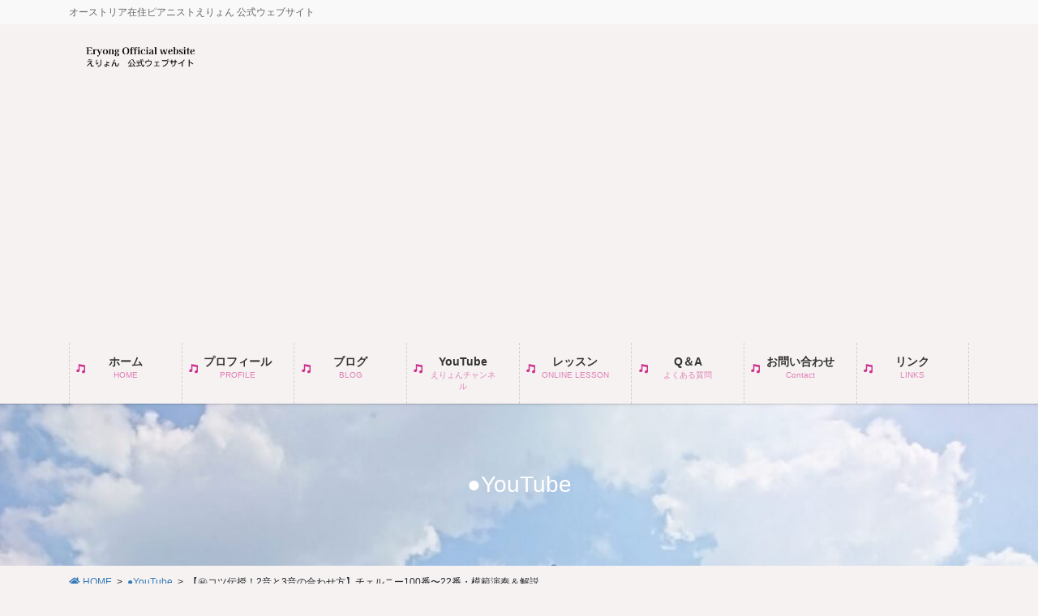

--- FILE ---
content_type: text/html; charset=UTF-8
request_url: https://akpianoforte.com/2022/02/14/czerny100-22/
body_size: 59626
content:
<!DOCTYPE html>
<html lang="ja">
<head>
<meta charset="utf-8">
<meta http-equiv="X-UA-Compatible" content="IE=edge">
<meta name="viewport" content="width=device-width, initial-scale=1">
<!-- Google tag (gtag.js) --><script async src="https://www.googletagmanager.com/gtag/js?id=UA-157760346-1"></script><script>window.dataLayer = window.dataLayer || [];function gtag(){dataLayer.push(arguments);}gtag('js', new Date());gtag('config', 'UA-157760346-1');</script>
<title>【㊙️コツ伝授！2音と3音の合わせ方】チェルニー100番〜22番・模範演奏＆解説 | Eryong Official website えりょん公式ウェブサイト</title>
<meta name='robots' content='max-image-preview:large' />
<link rel='dns-prefetch' href='//webfonts.sakura.ne.jp' />
<link rel="alternate" type="application/rss+xml" title="Eryong Official website えりょん公式ウェブサイト &raquo; フィード" href="https://akpianoforte.com/feed/" />
<link rel="alternate" title="oEmbed (JSON)" type="application/json+oembed" href="https://akpianoforte.com/wp-json/oembed/1.0/embed?url=https%3A%2F%2Fakpianoforte.com%2F2022%2F02%2F14%2Fczerny100-22%2F" />
<link rel="alternate" title="oEmbed (XML)" type="text/xml+oembed" href="https://akpianoforte.com/wp-json/oembed/1.0/embed?url=https%3A%2F%2Fakpianoforte.com%2F2022%2F02%2F14%2Fczerny100-22%2F&#038;format=xml" />
<meta name="description" content="こんにちは☀️こんばんは🌛お疲れ様です✨ピアニストの姜　愛玲（かん　えりょん）です。本日の動画です！どうぞ😉【㊙️コツ伝授！2音と3音の合わせ方】チェルニー100番〜22番・模範演奏＆解説https://youtu.be/5CgxjRU4HlE１番から順番に演奏とポイント解説をしております。是非お楽しみください。よろしければ是非一緒にお勉強しましょう。↓　↓　↓【動画と同じ楽譜】新訂チェルニー100番（音楽之友社）" />		<!-- This site uses the Google Analytics by MonsterInsights plugin v9.11.1 - Using Analytics tracking - https://www.monsterinsights.com/ -->
							<script src="//www.googletagmanager.com/gtag/js?id=G-7LJPT5XBHB"  data-cfasync="false" data-wpfc-render="false" type="text/javascript" async></script>
			<script data-cfasync="false" data-wpfc-render="false" type="text/javascript">
				var mi_version = '9.11.1';
				var mi_track_user = true;
				var mi_no_track_reason = '';
								var MonsterInsightsDefaultLocations = {"page_location":"https:\/\/akpianoforte.com\/2022\/02\/14\/czerny100-22\/"};
								if ( typeof MonsterInsightsPrivacyGuardFilter === 'function' ) {
					var MonsterInsightsLocations = (typeof MonsterInsightsExcludeQuery === 'object') ? MonsterInsightsPrivacyGuardFilter( MonsterInsightsExcludeQuery ) : MonsterInsightsPrivacyGuardFilter( MonsterInsightsDefaultLocations );
				} else {
					var MonsterInsightsLocations = (typeof MonsterInsightsExcludeQuery === 'object') ? MonsterInsightsExcludeQuery : MonsterInsightsDefaultLocations;
				}

								var disableStrs = [
										'ga-disable-G-7LJPT5XBHB',
									];

				/* Function to detect opted out users */
				function __gtagTrackerIsOptedOut() {
					for (var index = 0; index < disableStrs.length; index++) {
						if (document.cookie.indexOf(disableStrs[index] + '=true') > -1) {
							return true;
						}
					}

					return false;
				}

				/* Disable tracking if the opt-out cookie exists. */
				if (__gtagTrackerIsOptedOut()) {
					for (var index = 0; index < disableStrs.length; index++) {
						window[disableStrs[index]] = true;
					}
				}

				/* Opt-out function */
				function __gtagTrackerOptout() {
					for (var index = 0; index < disableStrs.length; index++) {
						document.cookie = disableStrs[index] + '=true; expires=Thu, 31 Dec 2099 23:59:59 UTC; path=/';
						window[disableStrs[index]] = true;
					}
				}

				if ('undefined' === typeof gaOptout) {
					function gaOptout() {
						__gtagTrackerOptout();
					}
				}
								window.dataLayer = window.dataLayer || [];

				window.MonsterInsightsDualTracker = {
					helpers: {},
					trackers: {},
				};
				if (mi_track_user) {
					function __gtagDataLayer() {
						dataLayer.push(arguments);
					}

					function __gtagTracker(type, name, parameters) {
						if (!parameters) {
							parameters = {};
						}

						if (parameters.send_to) {
							__gtagDataLayer.apply(null, arguments);
							return;
						}

						if (type === 'event') {
														parameters.send_to = monsterinsights_frontend.v4_id;
							var hookName = name;
							if (typeof parameters['event_category'] !== 'undefined') {
								hookName = parameters['event_category'] + ':' + name;
							}

							if (typeof MonsterInsightsDualTracker.trackers[hookName] !== 'undefined') {
								MonsterInsightsDualTracker.trackers[hookName](parameters);
							} else {
								__gtagDataLayer('event', name, parameters);
							}
							
						} else {
							__gtagDataLayer.apply(null, arguments);
						}
					}

					__gtagTracker('js', new Date());
					__gtagTracker('set', {
						'developer_id.dZGIzZG': true,
											});
					if ( MonsterInsightsLocations.page_location ) {
						__gtagTracker('set', MonsterInsightsLocations);
					}
										__gtagTracker('config', 'G-7LJPT5XBHB', {"forceSSL":"true","link_attribution":"true"} );
										window.gtag = __gtagTracker;										(function () {
						/* https://developers.google.com/analytics/devguides/collection/analyticsjs/ */
						/* ga and __gaTracker compatibility shim. */
						var noopfn = function () {
							return null;
						};
						var newtracker = function () {
							return new Tracker();
						};
						var Tracker = function () {
							return null;
						};
						var p = Tracker.prototype;
						p.get = noopfn;
						p.set = noopfn;
						p.send = function () {
							var args = Array.prototype.slice.call(arguments);
							args.unshift('send');
							__gaTracker.apply(null, args);
						};
						var __gaTracker = function () {
							var len = arguments.length;
							if (len === 0) {
								return;
							}
							var f = arguments[len - 1];
							if (typeof f !== 'object' || f === null || typeof f.hitCallback !== 'function') {
								if ('send' === arguments[0]) {
									var hitConverted, hitObject = false, action;
									if ('event' === arguments[1]) {
										if ('undefined' !== typeof arguments[3]) {
											hitObject = {
												'eventAction': arguments[3],
												'eventCategory': arguments[2],
												'eventLabel': arguments[4],
												'value': arguments[5] ? arguments[5] : 1,
											}
										}
									}
									if ('pageview' === arguments[1]) {
										if ('undefined' !== typeof arguments[2]) {
											hitObject = {
												'eventAction': 'page_view',
												'page_path': arguments[2],
											}
										}
									}
									if (typeof arguments[2] === 'object') {
										hitObject = arguments[2];
									}
									if (typeof arguments[5] === 'object') {
										Object.assign(hitObject, arguments[5]);
									}
									if ('undefined' !== typeof arguments[1].hitType) {
										hitObject = arguments[1];
										if ('pageview' === hitObject.hitType) {
											hitObject.eventAction = 'page_view';
										}
									}
									if (hitObject) {
										action = 'timing' === arguments[1].hitType ? 'timing_complete' : hitObject.eventAction;
										hitConverted = mapArgs(hitObject);
										__gtagTracker('event', action, hitConverted);
									}
								}
								return;
							}

							function mapArgs(args) {
								var arg, hit = {};
								var gaMap = {
									'eventCategory': 'event_category',
									'eventAction': 'event_action',
									'eventLabel': 'event_label',
									'eventValue': 'event_value',
									'nonInteraction': 'non_interaction',
									'timingCategory': 'event_category',
									'timingVar': 'name',
									'timingValue': 'value',
									'timingLabel': 'event_label',
									'page': 'page_path',
									'location': 'page_location',
									'title': 'page_title',
									'referrer' : 'page_referrer',
								};
								for (arg in args) {
																		if (!(!args.hasOwnProperty(arg) || !gaMap.hasOwnProperty(arg))) {
										hit[gaMap[arg]] = args[arg];
									} else {
										hit[arg] = args[arg];
									}
								}
								return hit;
							}

							try {
								f.hitCallback();
							} catch (ex) {
							}
						};
						__gaTracker.create = newtracker;
						__gaTracker.getByName = newtracker;
						__gaTracker.getAll = function () {
							return [];
						};
						__gaTracker.remove = noopfn;
						__gaTracker.loaded = true;
						window['__gaTracker'] = __gaTracker;
					})();
									} else {
										console.log("");
					(function () {
						function __gtagTracker() {
							return null;
						}

						window['__gtagTracker'] = __gtagTracker;
						window['gtag'] = __gtagTracker;
					})();
									}
			</script>
							<!-- / Google Analytics by MonsterInsights -->
		<style id='wp-img-auto-sizes-contain-inline-css' type='text/css'>
img:is([sizes=auto i],[sizes^="auto," i]){contain-intrinsic-size:3000px 1500px}
/*# sourceURL=wp-img-auto-sizes-contain-inline-css */
</style>
<link rel='stylesheet' id='vkExUnit_common_style-css' href='https://akpianoforte.com/wp-content/plugins/vk-all-in-one-expansion-unit/assets/css/vkExUnit_style.css?ver=9.113.0.1' type='text/css' media='all' />
<style id='vkExUnit_common_style-inline-css' type='text/css'>
:root {--ver_page_top_button_url:url(https://akpianoforte.com/wp-content/plugins/vk-all-in-one-expansion-unit/assets/images/to-top-btn-icon.svg);}@font-face {font-weight: normal;font-style: normal;font-family: "vk_sns";src: url("https://akpianoforte.com/wp-content/plugins/vk-all-in-one-expansion-unit/inc/sns/icons/fonts/vk_sns.eot?-bq20cj");src: url("https://akpianoforte.com/wp-content/plugins/vk-all-in-one-expansion-unit/inc/sns/icons/fonts/vk_sns.eot?#iefix-bq20cj") format("embedded-opentype"),url("https://akpianoforte.com/wp-content/plugins/vk-all-in-one-expansion-unit/inc/sns/icons/fonts/vk_sns.woff?-bq20cj") format("woff"),url("https://akpianoforte.com/wp-content/plugins/vk-all-in-one-expansion-unit/inc/sns/icons/fonts/vk_sns.ttf?-bq20cj") format("truetype"),url("https://akpianoforte.com/wp-content/plugins/vk-all-in-one-expansion-unit/inc/sns/icons/fonts/vk_sns.svg?-bq20cj#vk_sns") format("svg");}
.veu_promotion-alert__content--text {border: 1px solid rgba(0,0,0,0.125);padding: 0.5em 1em;border-radius: var(--vk-size-radius);margin-bottom: var(--vk-margin-block-bottom);font-size: 0.875rem;}/* Alert Content部分に段落タグを入れた場合に最後の段落の余白を0にする */.veu_promotion-alert__content--text p:last-of-type{margin-bottom:0;margin-top: 0;}
/*# sourceURL=vkExUnit_common_style-inline-css */
</style>
<style id='wp-emoji-styles-inline-css' type='text/css'>

	img.wp-smiley, img.emoji {
		display: inline !important;
		border: none !important;
		box-shadow: none !important;
		height: 1em !important;
		width: 1em !important;
		margin: 0 0.07em !important;
		vertical-align: -0.1em !important;
		background: none !important;
		padding: 0 !important;
	}
/*# sourceURL=wp-emoji-styles-inline-css */
</style>
<style id='wp-block-library-inline-css' type='text/css'>
:root{--wp-block-synced-color:#7a00df;--wp-block-synced-color--rgb:122,0,223;--wp-bound-block-color:var(--wp-block-synced-color);--wp-editor-canvas-background:#ddd;--wp-admin-theme-color:#007cba;--wp-admin-theme-color--rgb:0,124,186;--wp-admin-theme-color-darker-10:#006ba1;--wp-admin-theme-color-darker-10--rgb:0,107,160.5;--wp-admin-theme-color-darker-20:#005a87;--wp-admin-theme-color-darker-20--rgb:0,90,135;--wp-admin-border-width-focus:2px}@media (min-resolution:192dpi){:root{--wp-admin-border-width-focus:1.5px}}.wp-element-button{cursor:pointer}:root .has-very-light-gray-background-color{background-color:#eee}:root .has-very-dark-gray-background-color{background-color:#313131}:root .has-very-light-gray-color{color:#eee}:root .has-very-dark-gray-color{color:#313131}:root .has-vivid-green-cyan-to-vivid-cyan-blue-gradient-background{background:linear-gradient(135deg,#00d084,#0693e3)}:root .has-purple-crush-gradient-background{background:linear-gradient(135deg,#34e2e4,#4721fb 50%,#ab1dfe)}:root .has-hazy-dawn-gradient-background{background:linear-gradient(135deg,#faaca8,#dad0ec)}:root .has-subdued-olive-gradient-background{background:linear-gradient(135deg,#fafae1,#67a671)}:root .has-atomic-cream-gradient-background{background:linear-gradient(135deg,#fdd79a,#004a59)}:root .has-nightshade-gradient-background{background:linear-gradient(135deg,#330968,#31cdcf)}:root .has-midnight-gradient-background{background:linear-gradient(135deg,#020381,#2874fc)}:root{--wp--preset--font-size--normal:16px;--wp--preset--font-size--huge:42px}.has-regular-font-size{font-size:1em}.has-larger-font-size{font-size:2.625em}.has-normal-font-size{font-size:var(--wp--preset--font-size--normal)}.has-huge-font-size{font-size:var(--wp--preset--font-size--huge)}.has-text-align-center{text-align:center}.has-text-align-left{text-align:left}.has-text-align-right{text-align:right}.has-fit-text{white-space:nowrap!important}#end-resizable-editor-section{display:none}.aligncenter{clear:both}.items-justified-left{justify-content:flex-start}.items-justified-center{justify-content:center}.items-justified-right{justify-content:flex-end}.items-justified-space-between{justify-content:space-between}.screen-reader-text{border:0;clip-path:inset(50%);height:1px;margin:-1px;overflow:hidden;padding:0;position:absolute;width:1px;word-wrap:normal!important}.screen-reader-text:focus{background-color:#ddd;clip-path:none;color:#444;display:block;font-size:1em;height:auto;left:5px;line-height:normal;padding:15px 23px 14px;text-decoration:none;top:5px;width:auto;z-index:100000}html :where(.has-border-color){border-style:solid}html :where([style*=border-top-color]){border-top-style:solid}html :where([style*=border-right-color]){border-right-style:solid}html :where([style*=border-bottom-color]){border-bottom-style:solid}html :where([style*=border-left-color]){border-left-style:solid}html :where([style*=border-width]){border-style:solid}html :where([style*=border-top-width]){border-top-style:solid}html :where([style*=border-right-width]){border-right-style:solid}html :where([style*=border-bottom-width]){border-bottom-style:solid}html :where([style*=border-left-width]){border-left-style:solid}html :where(img[class*=wp-image-]){height:auto;max-width:100%}:where(figure){margin:0 0 1em}html :where(.is-position-sticky){--wp-admin--admin-bar--position-offset:var(--wp-admin--admin-bar--height,0px)}@media screen and (max-width:600px){html :where(.is-position-sticky){--wp-admin--admin-bar--position-offset:0px}}
.vk-cols--reverse{flex-direction:row-reverse}.vk-cols--hasbtn{margin-bottom:0}.vk-cols--hasbtn>.row>.vk_gridColumn_item,.vk-cols--hasbtn>.wp-block-column{position:relative;padding-bottom:3em}.vk-cols--hasbtn>.row>.vk_gridColumn_item>.wp-block-buttons,.vk-cols--hasbtn>.row>.vk_gridColumn_item>.vk_button,.vk-cols--hasbtn>.wp-block-column>.wp-block-buttons,.vk-cols--hasbtn>.wp-block-column>.vk_button{position:absolute;bottom:0;width:100%}.vk-cols--fit.wp-block-columns{gap:0}.vk-cols--fit.wp-block-columns,.vk-cols--fit.wp-block-columns:not(.is-not-stacked-on-mobile){margin-top:0;margin-bottom:0;justify-content:space-between}.vk-cols--fit.wp-block-columns>.wp-block-column *:last-child,.vk-cols--fit.wp-block-columns:not(.is-not-stacked-on-mobile)>.wp-block-column *:last-child{margin-bottom:0}.vk-cols--fit.wp-block-columns>.wp-block-column>.wp-block-cover,.vk-cols--fit.wp-block-columns:not(.is-not-stacked-on-mobile)>.wp-block-column>.wp-block-cover{margin-top:0}.vk-cols--fit.wp-block-columns.has-background,.vk-cols--fit.wp-block-columns:not(.is-not-stacked-on-mobile).has-background{padding:0}@media(max-width: 599px){.vk-cols--fit.wp-block-columns:not(.has-background)>.wp-block-column:not(.has-background),.vk-cols--fit.wp-block-columns:not(.is-not-stacked-on-mobile):not(.has-background)>.wp-block-column:not(.has-background){padding-left:0 !important;padding-right:0 !important}}@media(min-width: 782px){.vk-cols--fit.wp-block-columns .block-editor-block-list__block.wp-block-column:not(:first-child),.vk-cols--fit.wp-block-columns>.wp-block-column:not(:first-child),.vk-cols--fit.wp-block-columns:not(.is-not-stacked-on-mobile) .block-editor-block-list__block.wp-block-column:not(:first-child),.vk-cols--fit.wp-block-columns:not(.is-not-stacked-on-mobile)>.wp-block-column:not(:first-child){margin-left:0}}@media(min-width: 600px)and (max-width: 781px){.vk-cols--fit.wp-block-columns .wp-block-column:nth-child(2n),.vk-cols--fit.wp-block-columns:not(.is-not-stacked-on-mobile) .wp-block-column:nth-child(2n){margin-left:0}.vk-cols--fit.wp-block-columns .wp-block-column:not(:only-child),.vk-cols--fit.wp-block-columns:not(.is-not-stacked-on-mobile) .wp-block-column:not(:only-child){flex-basis:50% !important}}.vk-cols--fit--gap1.wp-block-columns{gap:1px}@media(min-width: 600px)and (max-width: 781px){.vk-cols--fit--gap1.wp-block-columns .wp-block-column:not(:only-child){flex-basis:calc(50% - 1px) !important}}.vk-cols--fit.vk-cols--grid>.block-editor-block-list__block,.vk-cols--fit.vk-cols--grid>.wp-block-column,.vk-cols--fit.vk-cols--grid:not(.is-not-stacked-on-mobile)>.block-editor-block-list__block,.vk-cols--fit.vk-cols--grid:not(.is-not-stacked-on-mobile)>.wp-block-column{flex-basis:50%;box-sizing:border-box}@media(max-width: 599px){.vk-cols--fit.vk-cols--grid.vk-cols--grid--alignfull>.wp-block-column:nth-child(2)>.wp-block-cover,.vk-cols--fit.vk-cols--grid.vk-cols--grid--alignfull>.wp-block-column:nth-child(2)>.vk_outer,.vk-cols--fit.vk-cols--grid:not(.is-not-stacked-on-mobile).vk-cols--grid--alignfull>.wp-block-column:nth-child(2)>.wp-block-cover,.vk-cols--fit.vk-cols--grid:not(.is-not-stacked-on-mobile).vk-cols--grid--alignfull>.wp-block-column:nth-child(2)>.vk_outer{width:100vw;margin-right:calc((100% - 100vw)/2);margin-left:calc((100% - 100vw)/2)}}@media(min-width: 600px){.vk-cols--fit.vk-cols--grid.vk-cols--grid--alignfull>.wp-block-column:nth-child(2)>.wp-block-cover,.vk-cols--fit.vk-cols--grid.vk-cols--grid--alignfull>.wp-block-column:nth-child(2)>.vk_outer,.vk-cols--fit.vk-cols--grid:not(.is-not-stacked-on-mobile).vk-cols--grid--alignfull>.wp-block-column:nth-child(2)>.wp-block-cover,.vk-cols--fit.vk-cols--grid:not(.is-not-stacked-on-mobile).vk-cols--grid--alignfull>.wp-block-column:nth-child(2)>.vk_outer{margin-right:calc(100% - 50vw);width:50vw}}@media(min-width: 600px){.vk-cols--fit.vk-cols--grid.vk-cols--grid--alignfull.vk-cols--reverse>.wp-block-column,.vk-cols--fit.vk-cols--grid:not(.is-not-stacked-on-mobile).vk-cols--grid--alignfull.vk-cols--reverse>.wp-block-column{margin-left:0;margin-right:0}.vk-cols--fit.vk-cols--grid.vk-cols--grid--alignfull.vk-cols--reverse>.wp-block-column:nth-child(2)>.wp-block-cover,.vk-cols--fit.vk-cols--grid.vk-cols--grid--alignfull.vk-cols--reverse>.wp-block-column:nth-child(2)>.vk_outer,.vk-cols--fit.vk-cols--grid:not(.is-not-stacked-on-mobile).vk-cols--grid--alignfull.vk-cols--reverse>.wp-block-column:nth-child(2)>.wp-block-cover,.vk-cols--fit.vk-cols--grid:not(.is-not-stacked-on-mobile).vk-cols--grid--alignfull.vk-cols--reverse>.wp-block-column:nth-child(2)>.vk_outer{margin-left:calc(100% - 50vw)}}.vk-cols--menu h2,.vk-cols--menu h3,.vk-cols--menu h4,.vk-cols--menu h5{margin-bottom:.2em;text-shadow:#000 0 0 10px}.vk-cols--menu h2:first-child,.vk-cols--menu h3:first-child,.vk-cols--menu h4:first-child,.vk-cols--menu h5:first-child{margin-top:0}.vk-cols--menu p{margin-bottom:1rem;text-shadow:#000 0 0 10px}.vk-cols--menu .wp-block-cover__inner-container:last-child{margin-bottom:0}.vk-cols--fitbnrs .wp-block-column .wp-block-cover:hover img{filter:unset}.vk-cols--fitbnrs .wp-block-column .wp-block-cover:hover{background-color:unset}.vk-cols--fitbnrs .wp-block-column .wp-block-cover:hover .wp-block-cover__image-background{filter:unset !important}.vk-cols--fitbnrs .wp-block-cover .wp-block-cover__inner-container{position:absolute;height:100%;width:100%}.vk-cols--fitbnrs .vk_button{height:100%;margin:0}.vk-cols--fitbnrs .vk_button .vk_button_btn,.vk-cols--fitbnrs .vk_button .btn{height:100%;width:100%;border:none;box-shadow:none;background-color:unset !important;transition:unset}.vk-cols--fitbnrs .vk_button .vk_button_btn:hover,.vk-cols--fitbnrs .vk_button .btn:hover{transition:unset}.vk-cols--fitbnrs .vk_button .vk_button_btn:after,.vk-cols--fitbnrs .vk_button .btn:after{border:none}.vk-cols--fitbnrs .vk_button .vk_button_link_txt{width:100%;position:absolute;top:50%;left:50%;transform:translateY(-50%) translateX(-50%);font-size:2rem;text-shadow:#000 0 0 10px}.vk-cols--fitbnrs .vk_button .vk_button_link_subCaption{width:100%;position:absolute;top:calc(50% + 2.2em);left:50%;transform:translateY(-50%) translateX(-50%);text-shadow:#000 0 0 10px}@media(min-width: 992px){.vk-cols--media.wp-block-columns{gap:3rem}}.vk-fit-map figure{margin-bottom:0}.vk-fit-map iframe{position:relative;margin-bottom:0;display:block;max-height:400px;width:100vw}.vk-fit-map:is(.alignfull,.alignwide) div{max-width:100%}.vk-table--th--width25 :where(tr>*:first-child){width:25%}.vk-table--th--width30 :where(tr>*:first-child){width:30%}.vk-table--th--width35 :where(tr>*:first-child){width:35%}.vk-table--th--width40 :where(tr>*:first-child){width:40%}.vk-table--th--bg-bright :where(tr>*:first-child){background-color:var(--wp--preset--color--bg-secondary, rgba(0, 0, 0, 0.05))}@media(max-width: 599px){.vk-table--mobile-block :is(th,td){width:100%;display:block}.vk-table--mobile-block.wp-block-table table :is(th,td){border-top:none}}.vk-table--width--th25 :where(tr>*:first-child){width:25%}.vk-table--width--th30 :where(tr>*:first-child){width:30%}.vk-table--width--th35 :where(tr>*:first-child){width:35%}.vk-table--width--th40 :where(tr>*:first-child){width:40%}.no-margin{margin:0}@media(max-width: 599px){.wp-block-image.vk-aligncenter--mobile>.alignright{float:none;margin-left:auto;margin-right:auto}.vk-no-padding-horizontal--mobile{padding-left:0 !important;padding-right:0 !important}}
/* VK Color Palettes */

/*# sourceURL=wp-block-library-inline-css */
</style><style id='wp-block-categories-inline-css' type='text/css'>
.wp-block-categories{box-sizing:border-box}.wp-block-categories.alignleft{margin-right:2em}.wp-block-categories.alignright{margin-left:2em}.wp-block-categories.wp-block-categories-dropdown.aligncenter{text-align:center}.wp-block-categories .wp-block-categories__label{display:block;width:100%}
/*# sourceURL=https://akpianoforte.com/wp-includes/blocks/categories/style.min.css */
</style>
<style id='wp-block-heading-inline-css' type='text/css'>
h1:where(.wp-block-heading).has-background,h2:where(.wp-block-heading).has-background,h3:where(.wp-block-heading).has-background,h4:where(.wp-block-heading).has-background,h5:where(.wp-block-heading).has-background,h6:where(.wp-block-heading).has-background{padding:1.25em 2.375em}h1.has-text-align-left[style*=writing-mode]:where([style*=vertical-lr]),h1.has-text-align-right[style*=writing-mode]:where([style*=vertical-rl]),h2.has-text-align-left[style*=writing-mode]:where([style*=vertical-lr]),h2.has-text-align-right[style*=writing-mode]:where([style*=vertical-rl]),h3.has-text-align-left[style*=writing-mode]:where([style*=vertical-lr]),h3.has-text-align-right[style*=writing-mode]:where([style*=vertical-rl]),h4.has-text-align-left[style*=writing-mode]:where([style*=vertical-lr]),h4.has-text-align-right[style*=writing-mode]:where([style*=vertical-rl]),h5.has-text-align-left[style*=writing-mode]:where([style*=vertical-lr]),h5.has-text-align-right[style*=writing-mode]:where([style*=vertical-rl]),h6.has-text-align-left[style*=writing-mode]:where([style*=vertical-lr]),h6.has-text-align-right[style*=writing-mode]:where([style*=vertical-rl]){rotate:180deg}
/*# sourceURL=https://akpianoforte.com/wp-includes/blocks/heading/style.min.css */
</style>
<style id='wp-block-paragraph-inline-css' type='text/css'>
.is-small-text{font-size:.875em}.is-regular-text{font-size:1em}.is-large-text{font-size:2.25em}.is-larger-text{font-size:3em}.has-drop-cap:not(:focus):first-letter{float:left;font-size:8.4em;font-style:normal;font-weight:100;line-height:.68;margin:.05em .1em 0 0;text-transform:uppercase}body.rtl .has-drop-cap:not(:focus):first-letter{float:none;margin-left:.1em}p.has-drop-cap.has-background{overflow:hidden}:root :where(p.has-background){padding:1.25em 2.375em}:where(p.has-text-color:not(.has-link-color)) a{color:inherit}p.has-text-align-left[style*="writing-mode:vertical-lr"],p.has-text-align-right[style*="writing-mode:vertical-rl"]{rotate:180deg}
/*# sourceURL=https://akpianoforte.com/wp-includes/blocks/paragraph/style.min.css */
</style>
<style id='global-styles-inline-css' type='text/css'>
:root{--wp--preset--aspect-ratio--square: 1;--wp--preset--aspect-ratio--4-3: 4/3;--wp--preset--aspect-ratio--3-4: 3/4;--wp--preset--aspect-ratio--3-2: 3/2;--wp--preset--aspect-ratio--2-3: 2/3;--wp--preset--aspect-ratio--16-9: 16/9;--wp--preset--aspect-ratio--9-16: 9/16;--wp--preset--color--black: #000000;--wp--preset--color--cyan-bluish-gray: #abb8c3;--wp--preset--color--white: #ffffff;--wp--preset--color--pale-pink: #f78da7;--wp--preset--color--vivid-red: #cf2e2e;--wp--preset--color--luminous-vivid-orange: #ff6900;--wp--preset--color--luminous-vivid-amber: #fcb900;--wp--preset--color--light-green-cyan: #7bdcb5;--wp--preset--color--vivid-green-cyan: #00d084;--wp--preset--color--pale-cyan-blue: #8ed1fc;--wp--preset--color--vivid-cyan-blue: #0693e3;--wp--preset--color--vivid-purple: #9b51e0;--wp--preset--gradient--vivid-cyan-blue-to-vivid-purple: linear-gradient(135deg,rgb(6,147,227) 0%,rgb(155,81,224) 100%);--wp--preset--gradient--light-green-cyan-to-vivid-green-cyan: linear-gradient(135deg,rgb(122,220,180) 0%,rgb(0,208,130) 100%);--wp--preset--gradient--luminous-vivid-amber-to-luminous-vivid-orange: linear-gradient(135deg,rgb(252,185,0) 0%,rgb(255,105,0) 100%);--wp--preset--gradient--luminous-vivid-orange-to-vivid-red: linear-gradient(135deg,rgb(255,105,0) 0%,rgb(207,46,46) 100%);--wp--preset--gradient--very-light-gray-to-cyan-bluish-gray: linear-gradient(135deg,rgb(238,238,238) 0%,rgb(169,184,195) 100%);--wp--preset--gradient--cool-to-warm-spectrum: linear-gradient(135deg,rgb(74,234,220) 0%,rgb(151,120,209) 20%,rgb(207,42,186) 40%,rgb(238,44,130) 60%,rgb(251,105,98) 80%,rgb(254,248,76) 100%);--wp--preset--gradient--blush-light-purple: linear-gradient(135deg,rgb(255,206,236) 0%,rgb(152,150,240) 100%);--wp--preset--gradient--blush-bordeaux: linear-gradient(135deg,rgb(254,205,165) 0%,rgb(254,45,45) 50%,rgb(107,0,62) 100%);--wp--preset--gradient--luminous-dusk: linear-gradient(135deg,rgb(255,203,112) 0%,rgb(199,81,192) 50%,rgb(65,88,208) 100%);--wp--preset--gradient--pale-ocean: linear-gradient(135deg,rgb(255,245,203) 0%,rgb(182,227,212) 50%,rgb(51,167,181) 100%);--wp--preset--gradient--electric-grass: linear-gradient(135deg,rgb(202,248,128) 0%,rgb(113,206,126) 100%);--wp--preset--gradient--midnight: linear-gradient(135deg,rgb(2,3,129) 0%,rgb(40,116,252) 100%);--wp--preset--font-size--small: 13px;--wp--preset--font-size--medium: 20px;--wp--preset--font-size--large: 36px;--wp--preset--font-size--x-large: 42px;--wp--preset--spacing--20: 0.44rem;--wp--preset--spacing--30: 0.67rem;--wp--preset--spacing--40: 1rem;--wp--preset--spacing--50: 1.5rem;--wp--preset--spacing--60: 2.25rem;--wp--preset--spacing--70: 3.38rem;--wp--preset--spacing--80: 5.06rem;--wp--preset--shadow--natural: 6px 6px 9px rgba(0, 0, 0, 0.2);--wp--preset--shadow--deep: 12px 12px 50px rgba(0, 0, 0, 0.4);--wp--preset--shadow--sharp: 6px 6px 0px rgba(0, 0, 0, 0.2);--wp--preset--shadow--outlined: 6px 6px 0px -3px rgb(255, 255, 255), 6px 6px rgb(0, 0, 0);--wp--preset--shadow--crisp: 6px 6px 0px rgb(0, 0, 0);}:where(.is-layout-flex){gap: 0.5em;}:where(.is-layout-grid){gap: 0.5em;}body .is-layout-flex{display: flex;}.is-layout-flex{flex-wrap: wrap;align-items: center;}.is-layout-flex > :is(*, div){margin: 0;}body .is-layout-grid{display: grid;}.is-layout-grid > :is(*, div){margin: 0;}:where(.wp-block-columns.is-layout-flex){gap: 2em;}:where(.wp-block-columns.is-layout-grid){gap: 2em;}:where(.wp-block-post-template.is-layout-flex){gap: 1.25em;}:where(.wp-block-post-template.is-layout-grid){gap: 1.25em;}.has-black-color{color: var(--wp--preset--color--black) !important;}.has-cyan-bluish-gray-color{color: var(--wp--preset--color--cyan-bluish-gray) !important;}.has-white-color{color: var(--wp--preset--color--white) !important;}.has-pale-pink-color{color: var(--wp--preset--color--pale-pink) !important;}.has-vivid-red-color{color: var(--wp--preset--color--vivid-red) !important;}.has-luminous-vivid-orange-color{color: var(--wp--preset--color--luminous-vivid-orange) !important;}.has-luminous-vivid-amber-color{color: var(--wp--preset--color--luminous-vivid-amber) !important;}.has-light-green-cyan-color{color: var(--wp--preset--color--light-green-cyan) !important;}.has-vivid-green-cyan-color{color: var(--wp--preset--color--vivid-green-cyan) !important;}.has-pale-cyan-blue-color{color: var(--wp--preset--color--pale-cyan-blue) !important;}.has-vivid-cyan-blue-color{color: var(--wp--preset--color--vivid-cyan-blue) !important;}.has-vivid-purple-color{color: var(--wp--preset--color--vivid-purple) !important;}.has-black-background-color{background-color: var(--wp--preset--color--black) !important;}.has-cyan-bluish-gray-background-color{background-color: var(--wp--preset--color--cyan-bluish-gray) !important;}.has-white-background-color{background-color: var(--wp--preset--color--white) !important;}.has-pale-pink-background-color{background-color: var(--wp--preset--color--pale-pink) !important;}.has-vivid-red-background-color{background-color: var(--wp--preset--color--vivid-red) !important;}.has-luminous-vivid-orange-background-color{background-color: var(--wp--preset--color--luminous-vivid-orange) !important;}.has-luminous-vivid-amber-background-color{background-color: var(--wp--preset--color--luminous-vivid-amber) !important;}.has-light-green-cyan-background-color{background-color: var(--wp--preset--color--light-green-cyan) !important;}.has-vivid-green-cyan-background-color{background-color: var(--wp--preset--color--vivid-green-cyan) !important;}.has-pale-cyan-blue-background-color{background-color: var(--wp--preset--color--pale-cyan-blue) !important;}.has-vivid-cyan-blue-background-color{background-color: var(--wp--preset--color--vivid-cyan-blue) !important;}.has-vivid-purple-background-color{background-color: var(--wp--preset--color--vivid-purple) !important;}.has-black-border-color{border-color: var(--wp--preset--color--black) !important;}.has-cyan-bluish-gray-border-color{border-color: var(--wp--preset--color--cyan-bluish-gray) !important;}.has-white-border-color{border-color: var(--wp--preset--color--white) !important;}.has-pale-pink-border-color{border-color: var(--wp--preset--color--pale-pink) !important;}.has-vivid-red-border-color{border-color: var(--wp--preset--color--vivid-red) !important;}.has-luminous-vivid-orange-border-color{border-color: var(--wp--preset--color--luminous-vivid-orange) !important;}.has-luminous-vivid-amber-border-color{border-color: var(--wp--preset--color--luminous-vivid-amber) !important;}.has-light-green-cyan-border-color{border-color: var(--wp--preset--color--light-green-cyan) !important;}.has-vivid-green-cyan-border-color{border-color: var(--wp--preset--color--vivid-green-cyan) !important;}.has-pale-cyan-blue-border-color{border-color: var(--wp--preset--color--pale-cyan-blue) !important;}.has-vivid-cyan-blue-border-color{border-color: var(--wp--preset--color--vivid-cyan-blue) !important;}.has-vivid-purple-border-color{border-color: var(--wp--preset--color--vivid-purple) !important;}.has-vivid-cyan-blue-to-vivid-purple-gradient-background{background: var(--wp--preset--gradient--vivid-cyan-blue-to-vivid-purple) !important;}.has-light-green-cyan-to-vivid-green-cyan-gradient-background{background: var(--wp--preset--gradient--light-green-cyan-to-vivid-green-cyan) !important;}.has-luminous-vivid-amber-to-luminous-vivid-orange-gradient-background{background: var(--wp--preset--gradient--luminous-vivid-amber-to-luminous-vivid-orange) !important;}.has-luminous-vivid-orange-to-vivid-red-gradient-background{background: var(--wp--preset--gradient--luminous-vivid-orange-to-vivid-red) !important;}.has-very-light-gray-to-cyan-bluish-gray-gradient-background{background: var(--wp--preset--gradient--very-light-gray-to-cyan-bluish-gray) !important;}.has-cool-to-warm-spectrum-gradient-background{background: var(--wp--preset--gradient--cool-to-warm-spectrum) !important;}.has-blush-light-purple-gradient-background{background: var(--wp--preset--gradient--blush-light-purple) !important;}.has-blush-bordeaux-gradient-background{background: var(--wp--preset--gradient--blush-bordeaux) !important;}.has-luminous-dusk-gradient-background{background: var(--wp--preset--gradient--luminous-dusk) !important;}.has-pale-ocean-gradient-background{background: var(--wp--preset--gradient--pale-ocean) !important;}.has-electric-grass-gradient-background{background: var(--wp--preset--gradient--electric-grass) !important;}.has-midnight-gradient-background{background: var(--wp--preset--gradient--midnight) !important;}.has-small-font-size{font-size: var(--wp--preset--font-size--small) !important;}.has-medium-font-size{font-size: var(--wp--preset--font-size--medium) !important;}.has-large-font-size{font-size: var(--wp--preset--font-size--large) !important;}.has-x-large-font-size{font-size: var(--wp--preset--font-size--x-large) !important;}
/*# sourceURL=global-styles-inline-css */
</style>

<style id='classic-theme-styles-inline-css' type='text/css'>
/*! This file is auto-generated */
.wp-block-button__link{color:#fff;background-color:#32373c;border-radius:9999px;box-shadow:none;text-decoration:none;padding:calc(.667em + 2px) calc(1.333em + 2px);font-size:1.125em}.wp-block-file__button{background:#32373c;color:#fff;text-decoration:none}
/*# sourceURL=/wp-includes/css/classic-themes.min.css */
</style>
<link rel='stylesheet' id='aalb_basics_css-css' href='https://akpianoforte.com/wp-content/plugins/amazon-associates-link-builder/css/aalb_basics.css?ver=1.9.3' type='text/css' media='all' />
<link rel='stylesheet' id='contact-form-7-css' href='https://akpianoforte.com/wp-content/plugins/contact-form-7/includes/css/styles.css?ver=6.1.4' type='text/css' media='all' />
<link rel='stylesheet' id='vk-swiper-style-css' href='https://akpianoforte.com/wp-content/plugins/vk-blocks-pro/vendor/vektor-inc/vk-swiper/src//assets/css/swiper-bundle.min.css?ver=9.3.2' type='text/css' media='all' />
<link rel='stylesheet' id='yyi_rinker_stylesheet-css' href='https://akpianoforte.com/wp-content/plugins/yyi-rinker/css/style.css?v=1.11.1&#038;ver=6.9' type='text/css' media='all' />
<link rel='stylesheet' id='bootstrap-4-style-css' href='https://akpianoforte.com/wp-content/themes/lightning-pro/library/bootstrap-4/css/bootstrap.min.css?ver=4.3.1' type='text/css' media='all' />
<link rel='stylesheet' id='lightning-design-style-css' href='https://akpianoforte.com/wp-content/plugins/lightning-skin-pale/bs4/css/style.css?ver=8.2.2' type='text/css' media='all' />
<style id='lightning-design-style-inline-css' type='text/css'>
.tagcloud a:before { font-family: "Font Awesome 5 Free";content: "\f02b";font-weight: bold; }
/* Pro Title Design */ .entry-body h2:not([class*="vk_heading_title-style-plain"]):not([class*="is-style-vk-heading"]),.mainSection h2:not([class*="vk_heading_title-style-plain"]):not([class*="is-style-vk-heading"]):not(.card-title):not(.widget_ltg_full_wide_title_title),.mainSection .cart_totals h2,h2.mainSection-title { background-color:#cc338e;position: relative;padding: 0.6em 0.7em 0.5em;margin-bottom:1.2em;margin-left: unset;margin-right: unset;color:#fff;border-radius:4px;border:none;outline: dashed 1px #fff;outline-offset: -4px;box-shadow: unset;}.entry-body h2:not([class*="vk_heading_title-style-plain"]):not([class*="is-style-vk-heading"]) a,.mainSection h2:not([class*="vk_heading_title-style-plain"]):not([class*="is-style-vk-heading"]):not(.card-title):not(.widget_ltg_full_wide_title_title) a,.mainSection .cart_totals h2 a,h2.mainSection-title a { color:#fff;}.entry-body h2:not([class*="vk_heading_title-style-plain"]):not([class*="is-style-vk-heading"])::before,.mainSection h2:not([class*="vk_heading_title-style-plain"]):not([class*="is-style-vk-heading"]):not(.card-title):not(.widget_ltg_full_wide_title_title)::before,.mainSection .cart_totals h2::before,h2.mainSection-title::before { content:none;}.entry-body h2:not([class*="vk_heading_title-style-plain"]):not([class*="is-style-vk-heading"])::after,.mainSection h2:not([class*="vk_heading_title-style-plain"]):not([class*="is-style-vk-heading"]):not(.card-title):not(.widget_ltg_full_wide_title_title)::after,.mainSection .cart_totals h2::after,h2.mainSection-title::after { content:none;}
/* page header */.page-header{text-align:center;background-color:#f4eceb;background: url(https://akpianoforte.com/wp-content/uploads/2020/04/20200422_213912.jpg) no-repeat 50% center;background-size: cover;}
/*# sourceURL=lightning-design-style-inline-css */
</style>
<link rel='stylesheet' id='veu-cta-css' href='https://akpianoforte.com/wp-content/plugins/vk-all-in-one-expansion-unit/inc/call-to-action/package/assets/css/style.css?ver=9.113.0.1' type='text/css' media='all' />
<link rel='stylesheet' id='vk-blocks-build-css-css' href='https://akpianoforte.com/wp-content/plugins/vk-blocks-pro/build/block-build.css?ver=1.57.1.0' type='text/css' media='all' />
<style id='vk-blocks-build-css-inline-css' type='text/css'>
:root {--vk_flow-arrow: url(https://akpianoforte.com/wp-content/plugins/vk-blocks-pro/inc/vk-blocks/images/arrow_bottom.svg);--vk_image-mask-wave01: url(https://akpianoforte.com/wp-content/plugins/vk-blocks-pro/inc/vk-blocks/images/wave01.svg);--vk_image-mask-wave02: url(https://akpianoforte.com/wp-content/plugins/vk-blocks-pro/inc/vk-blocks/images/wave02.svg);--vk_image-mask-wave03: url(https://akpianoforte.com/wp-content/plugins/vk-blocks-pro/inc/vk-blocks/images/wave03.svg);--vk_image-mask-wave04: url(https://akpianoforte.com/wp-content/plugins/vk-blocks-pro/inc/vk-blocks/images/wave04.svg);}

	:root {

		--vk-balloon-border-width:1px;

		--vk-balloon-speech-offset:-12px;
	}
	
/*# sourceURL=vk-blocks-build-css-inline-css */
</style>
<link rel='stylesheet' id='vk-media-posts-style-css' href='https://akpianoforte.com/wp-content/themes/lightning-pro/inc/media-posts/package/css/media-posts.css?ver=1.2' type='text/css' media='all' />
<link rel='stylesheet' id='lightning-pale-icons-css' href='https://akpianoforte.com/wp-content/plugins/lightning-skin-pale/icons/style.css?ver=8.2.2' type='text/css' media='all' />
<script type="text/javascript" src="https://akpianoforte.com/wp-includes/js/jquery/jquery.min.js?ver=3.7.1" id="jquery-core-js"></script>
<script type="text/javascript" src="https://akpianoforte.com/wp-includes/js/jquery/jquery-migrate.min.js?ver=3.4.1" id="jquery-migrate-js"></script>
<script type="text/javascript" src="//webfonts.sakura.ne.jp/js/sakurav3.js?fadein=0&amp;ver=3.1.4" id="typesquare_std-js"></script>
<script type="text/javascript" src="https://akpianoforte.com/wp-content/plugins/google-analytics-for-wordpress/assets/js/frontend-gtag.min.js?ver=9.11.1" id="monsterinsights-frontend-script-js" async="async" data-wp-strategy="async"></script>
<script data-cfasync="false" data-wpfc-render="false" type="text/javascript" id='monsterinsights-frontend-script-js-extra'>/* <![CDATA[ */
var monsterinsights_frontend = {"js_events_tracking":"true","download_extensions":"doc,pdf,ppt,zip,xls,docx,pptx,xlsx","inbound_paths":"[{\"path\":\"\\\/go\\\/\",\"label\":\"affiliate\"},{\"path\":\"\\\/recommend\\\/\",\"label\":\"affiliate\"}]","home_url":"https:\/\/akpianoforte.com","hash_tracking":"false","v4_id":"G-7LJPT5XBHB"};/* ]]> */
</script>
<script type="text/javascript" src="https://akpianoforte.com/wp-content/plugins/yyi-rinker/js/event-tracking.js?v=1.11.1" id="yyi_rinker_event_tracking_script-js"></script>
<link rel="https://api.w.org/" href="https://akpianoforte.com/wp-json/" /><link rel="alternate" title="JSON" type="application/json" href="https://akpianoforte.com/wp-json/wp/v2/posts/3596" /><link rel="EditURI" type="application/rsd+xml" title="RSD" href="https://akpianoforte.com/xmlrpc.php?rsd" />
<meta name="generator" content="WordPress 6.9" />
<link rel="canonical" href="https://akpianoforte.com/2022/02/14/czerny100-22/" />
<link rel='shortlink' href='https://akpianoforte.com/?p=3596' />
<script type="text/javascript" language="javascript">
    var vc_pid = "886379328";
</script><script type="text/javascript" src="//aml.valuecommerce.com/vcdal.js" async></script><style>
.yyi-rinker-images {
    display: flex;
    justify-content: center;
    align-items: center;
    position: relative;

}
div.yyi-rinker-image img.yyi-rinker-main-img.hidden {
    display: none;
}

.yyi-rinker-images-arrow {
    cursor: pointer;
    position: absolute;
    top: 50%;
    display: block;
    margin-top: -11px;
    opacity: 0.6;
    width: 22px;
}

.yyi-rinker-images-arrow-left{
    left: -10px;
}
.yyi-rinker-images-arrow-right{
    right: -10px;
}

.yyi-rinker-images-arrow-left.hidden {
    display: none;
}

.yyi-rinker-images-arrow-right.hidden {
    display: none;
}
div.yyi-rinker-contents.yyi-rinker-design-tate  div.yyi-rinker-box{
    flex-direction: column;
}

div.yyi-rinker-contents.yyi-rinker-design-slim div.yyi-rinker-box .yyi-rinker-links {
    flex-direction: column;
}

div.yyi-rinker-contents.yyi-rinker-design-slim div.yyi-rinker-info {
    width: 100%;
}

div.yyi-rinker-contents.yyi-rinker-design-slim .yyi-rinker-title {
    text-align: center;
}

div.yyi-rinker-contents.yyi-rinker-design-slim .yyi-rinker-links {
    text-align: center;
}
div.yyi-rinker-contents.yyi-rinker-design-slim .yyi-rinker-image {
    margin: auto;
}

div.yyi-rinker-contents.yyi-rinker-design-slim div.yyi-rinker-info ul.yyi-rinker-links li {
	align-self: stretch;
}
div.yyi-rinker-contents.yyi-rinker-design-slim div.yyi-rinker-box div.yyi-rinker-info {
	padding: 0;
}
div.yyi-rinker-contents.yyi-rinker-design-slim div.yyi-rinker-box {
	flex-direction: column;
	padding: 14px 5px 0;
}

.yyi-rinker-design-slim div.yyi-rinker-box div.yyi-rinker-info {
	text-align: center;
}

.yyi-rinker-design-slim div.price-box span.price {
	display: block;
}

div.yyi-rinker-contents.yyi-rinker-design-slim div.yyi-rinker-info div.yyi-rinker-title a{
	font-size:16px;
}

div.yyi-rinker-contents.yyi-rinker-design-slim ul.yyi-rinker-links li.amazonkindlelink:before,  div.yyi-rinker-contents.yyi-rinker-design-slim ul.yyi-rinker-links li.amazonlink:before,  div.yyi-rinker-contents.yyi-rinker-design-slim ul.yyi-rinker-links li.rakutenlink:before, div.yyi-rinker-contents.yyi-rinker-design-slim ul.yyi-rinker-links li.yahoolink:before, div.yyi-rinker-contents.yyi-rinker-design-slim ul.yyi-rinker-links li.mercarilink:before {
	font-size:12px;
}

div.yyi-rinker-contents.yyi-rinker-design-slim ul.yyi-rinker-links li a {
	font-size: 13px;
}
.entry-content ul.yyi-rinker-links li {
	padding: 0;
}

div.yyi-rinker-contents .yyi-rinker-attention.attention_desing_right_ribbon {
    width: 89px;
    height: 91px;
    position: absolute;
    top: -1px;
    right: -1px;
    left: auto;
    overflow: hidden;
}

div.yyi-rinker-contents .yyi-rinker-attention.attention_desing_right_ribbon span {
    display: inline-block;
    width: 146px;
    position: absolute;
    padding: 4px 0;
    left: -13px;
    top: 12px;
    text-align: center;
    font-size: 12px;
    line-height: 24px;
    -webkit-transform: rotate(45deg);
    transform: rotate(45deg);
    box-shadow: 0 1px 3px rgba(0, 0, 0, 0.2);
}

div.yyi-rinker-contents .yyi-rinker-attention.attention_desing_right_ribbon {
    background: none;
}
.yyi-rinker-attention.attention_desing_right_ribbon .yyi-rinker-attention-after,
.yyi-rinker-attention.attention_desing_right_ribbon .yyi-rinker-attention-before{
display:none;
}
div.yyi-rinker-use-right_ribbon div.yyi-rinker-title {
    margin-right: 2rem;
}

				</style><!-- [ VK All in One Expansion Unit GoogleAd ] -->
<script async src="//pagead2.googlesyndication.com/pagead/js/adsbygoogle.js"></script>
<script>
	(adsbygoogle = window.adsbygoogle || []).push({
			google_ad_client: "ca-pub-4734694351507230",
			enable_page_level_ads: true
				});
</script>
<!-- [ / VK All in One Expansion Unit GoogleAd ] -->
			<noscript><style>.lazyload[data-src]{display:none !important;}</style></noscript><style>.lazyload{background-image:none !important;}.lazyload:before{background-image:none !important;}</style><style type="text/css" id="custom-background-css">
body.custom-background { background-color: #f7f2f2; }
</style>
	<!-- [ VK All in One Expansion Unit OGP ] -->
<meta property="og:site_name" content="Eryong Official website えりょん公式ウェブサイト" />
<meta property="og:url" content="https://akpianoforte.com/2022/02/14/czerny100-22/" />
<meta property="og:title" content="【㊙️コツ伝授！2音と3音の合わせ方】チェルニー100番〜22番・模範演奏＆解説" />
<meta property="og:description" content="こんにちは☀️こんばんは🌛お疲れ様です✨ピアニストの姜　愛玲（かん　えりょん）です。本日の動画です！どうぞ😉【㊙️コツ伝授！2音と3音の合わせ方】チェルニー100番〜22番・模範演奏＆解説https://youtu.be/5CgxjRU4HlE１番から順番に演奏とポイント解説をしております。是非お楽しみください。よろしければ是非一緒にお勉強しましょう。↓　↓　↓【動画と同じ楽譜】新訂チェルニー100番（音楽之友社）" />
<meta property="og:type" content="article" />
<meta property="og:image" content="https://akpianoforte.com/wp-content/uploads/2022/03/EDE1AB83-B61C-4AD7-B670-B346B6B1E94C.jpeg" />
<meta property="og:image:width" content="750" />
<meta property="og:image:height" content="451" />
<!-- [ / VK All in One Expansion Unit OGP ] -->
<!-- [ VK All in One Expansion Unit twitter card ] -->
<meta name="twitter:card" content="summary_large_image">
<meta name="twitter:description" content="こんにちは☀️こんばんは🌛お疲れ様です✨ピアニストの姜　愛玲（かん　えりょん）です。本日の動画です！どうぞ😉【㊙️コツ伝授！2音と3音の合わせ方】チェルニー100番〜22番・模範演奏＆解説https://youtu.be/5CgxjRU4HlE１番から順番に演奏とポイント解説をしております。是非お楽しみください。よろしければ是非一緒にお勉強しましょう。↓　↓　↓【動画と同じ楽譜】新訂チェルニー100番（音楽之友社）">
<meta name="twitter:title" content="【㊙️コツ伝授！2音と3音の合わせ方】チェルニー100番〜22番・模範演奏＆解説">
<meta name="twitter:url" content="https://akpianoforte.com/2022/02/14/czerny100-22/">
	<meta name="twitter:image" content="https://akpianoforte.com/wp-content/uploads/2022/03/EDE1AB83-B61C-4AD7-B670-B346B6B1E94C.jpeg">
	<meta name="twitter:domain" content="akpianoforte.com">
	<meta name="twitter:site" content="@AeryongK">
	<!-- [ / VK All in One Expansion Unit twitter card ] -->
	<link rel="icon" href="https://akpianoforte.com/wp-content/uploads/2024/04/cropped-8ccaba942034f98dde646082798dad97-1-32x32.jpg" sizes="32x32" />
<link rel="icon" href="https://akpianoforte.com/wp-content/uploads/2024/04/cropped-8ccaba942034f98dde646082798dad97-1-192x192.jpg" sizes="192x192" />
<link rel="apple-touch-icon" href="https://akpianoforte.com/wp-content/uploads/2024/04/cropped-8ccaba942034f98dde646082798dad97-1-180x180.jpg" />
<meta name="msapplication-TileImage" content="https://akpianoforte.com/wp-content/uploads/2024/04/cropped-8ccaba942034f98dde646082798dad97-1-270x270.jpg" />
<!-- [ VK All in One Expansion Unit Article Structure Data ] --><script type="application/ld+json">{"@context":"https://schema.org/","@type":"Article","headline":"【㊙️コツ伝授！2音と3音の合わせ方】チェルニー100番〜22番・模範演奏＆解説","image":"https://akpianoforte.com/wp-content/uploads/2022/03/EDE1AB83-B61C-4AD7-B670-B346B6B1E94C-320x180.jpeg","datePublished":"2022-02-14T08:08:00+09:00","dateModified":"2022-03-29T23:10:34+09:00","author":{"@type":"","name":"Eryong","url":"https://akpianoforte.com/","sameAs":""}}</script><!-- [ / VK All in One Expansion Unit Article Structure Data ] --><style>
.ai-viewports                 {--ai: 1;}
.ai-viewport-3                { display: none !important;}
.ai-viewport-2                { display: none !important;}
.ai-viewport-1                { display: inherit !important;}
.ai-viewport-0                { display: none !important;}
@media (min-width: 768px) and (max-width: 979px) {
.ai-viewport-1                { display: none !important;}
.ai-viewport-2                { display: inherit !important;}
}
@media (max-width: 767px) {
.ai-viewport-1                { display: none !important;}
.ai-viewport-3                { display: inherit !important;}
}
</style>

<link rel='stylesheet' id='lightning-common-style-css' href='https://akpianoforte.com/wp-content/themes/lightning-pro/assets/css/common.css?ver=4.5.0' type='text/css' media='all' />
<link rel='stylesheet' id='vk-font-awesome-css' href='https://akpianoforte.com/wp-content/themes/lightning-pro/inc/font-awesome/package/versions/5/css/all.min.css?ver=5.11.2' type='text/css' media='all' />
<link rel='stylesheet' id='lightning-late-load-style-css' href='https://akpianoforte.com/wp-content/plugins/lightning-skin-pale/bs4/css/style-late.css?ver=8.2.2' type='text/css' media='all' />
<link rel='stylesheet' id='lightning-theme-style-css' href='https://akpianoforte.com/wp-content/themes/lightning-pro/style.css?ver=4.5.0' type='text/css' media='all' />
</head>
<body class="wp-singular post-template-default single single-post postid-3596 single-format-standard custom-background wp-theme-lightning-pro vk-blocks sidebar-fix bootstrap4 device-pc fa_v5_css mobile-fix-nav_add_menu_btn mobile-fix-nav_enable post-name-czerny100-22 category-youtube category-%e3%83%81%e3%82%a7%e3%83%ab%e3%83%8b%e3%83%bc100%e7%95%aa tag-%e3%82%aa%e3%83%b3%e3%83%a9%e3%82%a4%e3%83%b3%e3%83%ac%e3%83%83%e3%82%b9%e3%83%b3 tag-%e3%83%ac%e3%83%83%e3%82%b9%e3%83%b3 tag-%e7%b7%b4%e7%bf%92 post-type-post">
<a class="skip-link screen-reader-text" href="#main">コンテンツに移動</a>
<a class="skip-link screen-reader-text" href="#main">ナビゲーションに移動</a>
<header class="siteHeader">
	<div class="headerTop" id="headerTop"><div class="container"><p class="headerTop_description">オーストリア在住ピアニストえりょん 公式ウェブサイト</p></div><!-- [ / .container ] --></div><!-- [ / #headerTop  ] -->	<div class="container siteHeadContainer">
		<div class="navbar-header">
						<p class="navbar-brand siteHeader_logo">
			<a href="https://akpianoforte.com/">
				<span><img src="[data-uri]" alt="Eryong Official website えりょん公式ウェブサイト" data-src="https://akpianoforte.com/wp-content/uploads/2024/04/IMG_3018.jpg" decoding="async" class="lazyload" data-eio-rwidth="1200" data-eio-rheight="339" /><noscript><img src="https://akpianoforte.com/wp-content/uploads/2024/04/IMG_3018.jpg" alt="Eryong Official website えりょん公式ウェブサイト" data-eio="l" /></noscript></span>
			</a>
			</p>
			<div class="siteHeader_sub"><p class="contact_txt"></p></div>					</div>

		<div id="gMenu_outer" class="gMenu_outer"><nav class="menu-%e3%83%a1%e3%82%a4%e3%83%b3%e3%83%a1%e3%83%8b%e3%83%a5%e3%83%bc-container"><ul id="menu-%e3%83%a1%e3%82%a4%e3%83%b3%e3%83%a1%e3%83%8b%e3%83%a5%e3%83%bc" class="menu gMenu vk-menu-acc"><li id="menu-item-47" class="menu-item menu-item-type-custom menu-item-object-custom menu-item-home"><a href="https://akpianoforte.com"><strong class="gMenu_name">ホーム</strong><span class="gMenu_description">HOME</span></a></li>
<li id="menu-item-46" class="menu-item menu-item-type-post_type menu-item-object-page"><a href="https://akpianoforte.com/profile/"><strong class="gMenu_name">プロフィール</strong><span class="gMenu_description">PROFILE</span></a></li>
<li id="menu-item-131" class="menu-item menu-item-type-custom menu-item-object-custom"><a href="https://akpianoforte.com/category/blog/"><strong class="gMenu_name">ブログ</strong><span class="gMenu_description">BLOG</span></a></li>
<li id="menu-item-150" class="menu-item menu-item-type-custom menu-item-object-custom"><a href="https://m.youtube.com/channel/UCgbiyODPKhiKhu9j-OT2NHQ"><strong class="gMenu_name">YouTube</strong><span class="gMenu_description">えりょんチャンネル</span></a></li>
<li id="menu-item-4901" class="menu-item menu-item-type-custom menu-item-object-custom"><a href="https://akpianoforte.com/2025/03/19/onlinelesson/"><strong class="gMenu_name">レッスン</strong><span class="gMenu_description">ONLINE LESSON</span></a></li>
<li id="menu-item-5091" class="menu-item menu-item-type-post_type menu-item-object-page"><a href="https://akpianoforte.com/qa/"><strong class="gMenu_name">Q＆A</strong><span class="gMenu_description">よくある質問</span></a></li>
<li id="menu-item-4925" class="menu-item menu-item-type-post_type menu-item-object-page"><a href="https://akpianoforte.com/contact/"><strong class="gMenu_name">お問い合わせ</strong><span class="gMenu_description">Contact</span></a></li>
<li id="menu-item-3839" class="menu-item menu-item-type-post_type menu-item-object-page"><a href="https://akpianoforte.com/links/"><strong class="gMenu_name">リンク</strong><span class="gMenu_description">LINKS</span></a></li>
</ul></nav></div>	</div>
	</header>

<div class="section page-header"><div class="container"><div class="row"><div class="col-md-12">
<div class="page-header_pageTitle">
●YouTube</div>
</div></div></div></div><!-- [ /.page-header ] -->
<!-- [ .breadSection ] -->
<div class="section breadSection">
<div class="container">
<div class="row">
<ol class="breadcrumb" itemtype="http://schema.org/BreadcrumbList"><li id="panHome" itemprop="itemListElement" itemscope itemtype="http://schema.org/ListItem"><a itemprop="item" href="https://akpianoforte.com/"><span itemprop="name"><i class="fa fa-home"></i> HOME</span></a></li><li itemprop="itemListElement" itemscope itemtype="http://schema.org/ListItem"><a itemprop="item" href="https://akpianoforte.com/category/youtube/"><span itemprop="name">●YouTube</span></a></li><li><span>【㊙️コツ伝授！2音と3音の合わせ方】チェルニー100番〜22番・模範演奏＆解説</span></li></ol>
</div>
</div>
</div>
<!-- [ /.breadSection ] -->
<div class="section siteContent siteContent-base-on">
<div class="container">
<div class="row">
<div class="col mainSection mainSection-col-two baseSection mainSection-base-on" id="main" role="main">

		<article id="post-3596" class="post-3596 post type-post status-publish format-standard has-post-thumbnail hentry category-youtube category-77 tag-38 tag-14 tag-7">
		<header class="entry-header">
			<div class="entry-meta">


<span class="published entry-meta_items">2022年2月14日</span>

<span class="entry-meta_items entry-meta_updated">/ 最終更新日 : <span class="updated">2022年3月29日</span></span>


	
	<span class="vcard author entry-meta_items entry-meta_items_author"><span class="fn">Eryong</span></span>



<span class="entry-meta_items entry-meta_items_term"><a href="https://akpianoforte.com/category/youtube/" class="btn btn-xs btn-primary entry-meta_items_term_button" style="background-color:#dd3333;border:none;">●YouTube</a></span>
</div>
			<h1 class="entry-title">【㊙️コツ伝授！2音と3音の合わせ方】チェルニー100番〜22番・模範演奏＆解説</h1>
		</header>

			
			<div class="entry-body">
				
<p>こんにちは☀️<br>こんばんは🌛<br>お疲れ様です✨</p>



<p>ピアニストの姜　愛玲（かん　えりょん）です。</p>



<p>本日の動画です！どうぞ😉</p>



<div class='code-block code-block-3' style='margin: 8px 0; clear: both;'>
<script async src="https://pagead2.googlesyndication.com/pagead/js/adsbygoogle.js"></script>
<!-- ak.display.pc -->
<ins class="adsbygoogle"
     style="display:block"
     data-ad-client="ca-pub-4734694351507230"
     data-ad-slot="2976143473"
     data-ad-format="auto"
     data-full-width-responsive="true"></ins>
<script>
     (adsbygoogle = window.adsbygoogle || []).push({});
</script></div>
<h2 class="wp-block-heading">【㊙️コツ伝授！2音と3音の合わせ方】チェルニー100番〜22番・模範演奏＆解説</h2>


<figure class="wp-block-embed-youtube wp-block-embed is-type-video is-provider-youtube wp-embed-aspect-16-9 wp-has-aspect-ratio"><div class="lyte-wrapper" style="width:560px;max-width:100%;margin:5px auto;"><div class="lyMe" id="WYL_5CgxjRU4HlE"><div id="lyte_5CgxjRU4HlE" data-src="https://akpianoforte.com/wp-content/plugins/wp-youtube-lyte/lyteCache.php?origThumbUrl=%2F%2Fi.ytimg.com%2Fvi%2F5CgxjRU4HlE%2Fhqdefault.jpg" class="pL"><div class="tC"><div class="tT"></div></div><div class="play"></div><div class="ctrl"><div class="Lctrl"></div><div class="Rctrl"></div></div></div><noscript><a href="https://youtu.be/5CgxjRU4HlE" rel="nofollow"><img fetchpriority="high" decoding="async" src="https://akpianoforte.com/wp-content/plugins/wp-youtube-lyte/lyteCache.php?origThumbUrl=https%3A%2F%2Fi.ytimg.com%2Fvi%2F5CgxjRU4HlE%2F0.jpg" alt="YouTube video thumbnail" width="560" height="295" /><br />この動画を YouTube で視聴</a></noscript></div></div><div class="lL" style="max-width:100%;width:560px;margin:5px auto;"></div><figcaption></figcaption></figure>


<p>１番から順番に演奏とポイント解説をしております。<br>是非お楽しみください。</p>



<p><em>よろしければ是非一緒にお勉強しましょう</em>。<br>↓　↓　↓</p>



<p>【動画と同じ楽譜】<br>新訂チェルニー100番（音楽之友社）</p>



<iframe style="width:120px;height:240px;" marginwidth="0" marginheight="0" scrolling="no" frameborder="0"  data-src="https://rcm-fe.amazon-adsystem.com/e/cm?ref=qf_sp_asin_til&amp;t=aeryeongkang-22&amp;m=amazon&amp;o=9&amp;p=8&amp;l=as1&amp;IS1=1&amp;mobile=1&amp;asins=427641010X&amp;linkId=280f8d57c7845443a7fc10c5f670b25d&amp;bc1=000000&amp;lt1=_top&amp;fc1=333333&amp;lc1=0066c0&amp;bg1=faffff&amp;f=ifr" class="lazyload">
    </iframe>



<p>【定番の全音版】<br>ツェルニー100番練習曲 解説付（全音ピアノライブラリー）</p>



<iframe style="width:120px;height:240px;" marginwidth="0" marginheight="0" scrolling="no" frameborder="0"  data-src="https://rcm-fe.amazon-adsystem.com/e/cm?ref=qf_sp_asin_til&amp;t=aeryeongkang-22&amp;m=amazon&amp;o=9&amp;p=8&amp;l=as1&amp;IS1=1&amp;mobile=1&amp;asins=4111030408&amp;linkId=d7b4bbcd8c74baaad213b5bd214b3a5c&amp;bc1=000000&amp;lt1=_top&amp;fc1=333333&amp;lc1=0066c0&amp;bg1=faffff&amp;f=ifr" class="lazyload">
    </iframe>



<p>【効率重視の方へオススメ】<br>こどものツェルニー100番<br>効果的な24曲でしっかり身につくテクニック</p>



<iframe style="width:120px;height:240px;" marginwidth="0" marginheight="0" scrolling="no" frameborder="0"  data-src="https://rcm-fe.amazon-adsystem.com/e/cm?ref=qf_sp_asin_til&amp;t=aeryeongkang-22&amp;m=amazon&amp;o=9&amp;p=8&amp;l=as1&amp;IS1=1&amp;mobile=1&amp;asins=4111780210&amp;linkId=9780b6d346f62f33140c505964f9d212&amp;bc1=000000&amp;lt1=_top&amp;fc1=333333&amp;lc1=0066c0&amp;bg1=faffff&amp;f=ifr" class="lazyload">
    </iframe>



<p>チェルニー100番。<br>短い中に、基本のパッセージやフレーズ・<br>和声が詰まった初心者さんに有効な教材です。</p>



<p>交響曲第5番「運命」や「エリーゼのために」の<br>あのベートーヴェンの弟子であり、<br>その後ピアノ教師として名を馳せ、<br>「愛の夢第3番」で有名なピアノの魔術師<br>フランツ・リストを教えるまで（！）になった</p>



<p><em>カール・チェルニー先生</em></p>



<p>この大先生の教本で、<br>こども・大人の方問わず😉<br>音楽的に、技術的に、着実に上達しましょう。</p>



<p>お陰様で一曲ずつの順番解説も、<br>こうして続けさせていただいております。</p>



<p>次の動画も楽しみにお待ちくださいませ♪</p>



<p>それでは今日もよい音楽を。<br>いつもご覧いただきありがとうございます☺️</p>


<ul class="wp-block-categories-list wp-block-categories">	<li class="cat-item cat-item-3"><a href="https://akpianoforte.com/category/blog/">●Blog (140)</a>
<ul class='children'>
	<li class="cat-item cat-item-44"><a href="https://akpianoforte.com/category/blog/books/">おすすめの本 (20)</a>
</li>
	<li class="cat-item cat-item-72"><a href="https://akpianoforte.com/category/blog/items/">ピアノライフお役立ちグッズ (9)</a>
</li>
	<li class="cat-item cat-item-50"><a href="https://akpianoforte.com/category/blog/pianolesson-start/">ピアノを始めたい方へ (18)</a>
</li>
	<li class="cat-item cat-item-45"><a href="https://akpianoforte.com/category/blog/practice/">ピアノ練習法 (36)</a>
</li>
	<li class="cat-item cat-item-103"><a href="https://akpianoforte.com/category/blog/%e3%83%a8%e3%83%bc%e3%83%ad%e3%83%83%e3%83%91%e7%94%9f%e6%b4%bb%e4%be%bf%e3%82%8a/">ヨーロッパ生活便り (13)</a>
</li>
	<li class="cat-item cat-item-70"><a href="https://akpianoforte.com/category/blog/beautiful-sounds/">よい音楽・よい音のヒント (27)</a>
</li>
	<li class="cat-item cat-item-69"><a href="https://akpianoforte.com/category/blog/thinking/">上達に役立つ考え方 (18)</a>
</li>
	<li class="cat-item cat-item-46"><a href="https://akpianoforte.com/category/blog/levelup/">上達のコツ (54)</a>
</li>
	<li class="cat-item cat-item-78"><a href="https://akpianoforte.com/category/blog/%e6%89%8b%e3%81%ab%e7%97%9b%e3%81%bf%e3%82%84%e9%81%95%e5%92%8c%e6%84%9f%e3%81%ae%e3%81%82%e3%82%8b%e6%96%b9/">手に痛みや違和感のある方 (3)</a>
</li>
	<li class="cat-item cat-item-49"><a href="https://akpianoforte.com/category/blog/stage/">本番だより (3)</a>
</li>
	<li class="cat-item cat-item-61"><a href="https://akpianoforte.com/category/blog/read-score/">楽譜の読み方・弾き方 (9)</a>
</li>
</ul>
</li>
	<li class="cat-item cat-item-4"><a href="https://akpianoforte.com/category/youtube/">●YouTube (201)</a>
<ul class='children'>
	<li class="cat-item cat-item-94"><a href="https://akpianoforte.com/category/youtube/%e3%80%90%e6%96%b0%e3%80%91%e3%83%90%e3%83%bc%e3%83%8a%e3%83%a0%ef%bc%91%e5%b7%bb%e3%83%bb%e3%82%b0%e3%83%ab%e3%83%bc%e3%83%97%ef%bc%91/">【新】バーナム１巻・グループ１ (1)</a>
</li>
	<li class="cat-item cat-item-102"><a href="https://akpianoforte.com/category/youtube/%e3%80%90%e6%96%b0%e3%80%91%e3%83%90%e3%83%bc%e3%83%8a%e3%83%a0%ef%bc%91%e5%b7%bb%e3%83%bb%e3%82%b0%e3%83%ab%e3%83%bc%e3%83%97%ef%bc%92-youtube/">【新】バーナム１巻・グループ２ (1)</a>
</li>
	<li class="cat-item cat-item-62"><a href="https://akpianoforte.com/category/youtube/burnam-1/">＞バーナムピアノテクニック１ (59)</a>
	<ul class='children'>
	<li class="cat-item cat-item-36"><a href="https://akpianoforte.com/category/youtube/burnam-1/burnam1-1/">バーナム１巻・グループ１ (11)</a>
</li>
	<li class="cat-item cat-item-37"><a href="https://akpianoforte.com/category/youtube/burnam-1/burnam1-2/">バーナム１巻・グループ２ (12)</a>
</li>
	<li class="cat-item cat-item-40"><a href="https://akpianoforte.com/category/youtube/burnam-1/burnam1-3/">バーナム１巻・グループ３ (12)</a>
</li>
	<li class="cat-item cat-item-43"><a href="https://akpianoforte.com/category/youtube/burnam-1/burnam1-4/">バーナム１巻・グループ４ (12)</a>
</li>
	<li class="cat-item cat-item-53"><a href="https://akpianoforte.com/category/youtube/burnam-1/burnam1-5/">バーナム１巻・グループ５ (12)</a>
</li>
	</ul>
</li>
	<li class="cat-item cat-item-63"><a href="https://akpianoforte.com/category/youtube/burnam-2/">＞バーナムピアノテクニック２ (60)</a>
	<ul class='children'>
	<li class="cat-item cat-item-57"><a href="https://akpianoforte.com/category/youtube/burnam-2/burnam2-1/">バーナム２巻・グループ１ (12)</a>
</li>
	<li class="cat-item cat-item-58"><a href="https://akpianoforte.com/category/youtube/burnam-2/burnam2-2/">バーナム２巻・グループ２ (12)</a>
</li>
	<li class="cat-item cat-item-65"><a href="https://akpianoforte.com/category/youtube/burnam-2/burnam2-3/">バーナム２巻・グループ３ (12)</a>
</li>
	<li class="cat-item cat-item-66"><a href="https://akpianoforte.com/category/youtube/burnam-2/burnam2-4/">バーナム２巻・グループ４ (12)</a>
</li>
	<li class="cat-item cat-item-68"><a href="https://akpianoforte.com/category/youtube/burnam-2/burnam2-5/">バーナム２巻・グループ５ (12)</a>
</li>
	</ul>
</li>
	<li class="cat-item cat-item-89"><a href="https://akpianoforte.com/category/youtube/fazioli%e3%83%95%e3%82%a1%e3%83%84%e3%82%a3%e3%82%aa%e3%83%aa%e3%81%a7%e8%81%b4%e3%81%8f%e5%90%8d%e6%9b%b2/">FAZIOLIファツィオリで聴く名曲 (3)</a>
</li>
	<li class="cat-item cat-item-55"><a href="https://akpianoforte.com/category/youtube/recording/">えりょんの演奏 ♫ (7)</a>
</li>
	<li class="cat-item cat-item-54"><a href="https://akpianoforte.com/category/youtube/aeryeong-practice/">えりょん練習配信 (4)</a>
</li>
	<li class="cat-item cat-item-75"><a href="https://akpianoforte.com/category/youtube/%e3%81%94%e8%b3%aa%e5%95%8f%e3%81%ab%e7%ad%94%e3%81%88%e3%81%be%e3%81%97%e3%81%9f%ef%bc%81/">ご質問に答えました！ (1)</a>
</li>
	<li class="cat-item cat-item-77"><a href="https://akpianoforte.com/category/youtube/%e3%83%81%e3%82%a7%e3%83%ab%e3%83%8b%e3%83%bc100%e7%95%aa/">チェルニー100番 (31)</a>
</li>
	<li class="cat-item cat-item-95"><a href="https://akpianoforte.com/category/youtube/%e3%83%90%e3%83%bc%e3%83%8a%e3%83%a0%e3%83%94%e3%82%a2%e3%83%8e%e3%83%86%e3%82%af%e3%83%8b%e3%83%83%e3%82%af%ef%bc%93/">バーナムピアノテクニック３ (1)</a>
</li>
	<li class="cat-item cat-item-42"><a href="https://akpianoforte.com/category/youtube/burgmuller25/">ブルグミュラー25の練習曲 (25)</a>
</li>
	<li class="cat-item cat-item-56"><a href="https://akpianoforte.com/category/youtube/memory-of-my-travel/">旅の記録 (7)</a>
</li>
</ul>
</li>
	<li class="cat-item cat-item-6"><a href="https://akpianoforte.com/category/news/">●お知らせ (12)</a>
</li>
</ul><div class="veu_socialSet veu_socialSet-auto veu_socialSet-position-after veu_contentAddSection"><script>window.twttr=(function(d,s,id){var js,fjs=d.getElementsByTagName(s)[0],t=window.twttr||{};if(d.getElementById(id))return t;js=d.createElement(s);js.id=id;js.src="https://platform.twitter.com/widgets.js";fjs.parentNode.insertBefore(js,fjs);t._e=[];t.ready=function(f){t._e.push(f);};return t;}(document,"script","twitter-wjs"));</script><ul><li class="sb_facebook sb_icon"><a class="sb_icon_inner" href="//www.facebook.com/sharer.php?src=bm&u=https%3A%2F%2Fakpianoforte.com%2F2022%2F02%2F14%2Fczerny100-22%2F&amp;t=%E3%80%90%E3%8A%99%EF%B8%8F%E3%82%B3%E3%83%84%E4%BC%9D%E6%8E%88%EF%BC%812%E9%9F%B3%E3%81%A83%E9%9F%B3%E3%81%AE%E5%90%88%E3%82%8F%E3%81%9B%E6%96%B9%E3%80%91%E3%83%81%E3%82%A7%E3%83%AB%E3%83%8B%E3%83%BC100%E7%95%AA%E3%80%9C22%E7%95%AA%E3%83%BB%E6%A8%A1%E7%AF%84%E6%BC%94%E5%A5%8F%EF%BC%86%E8%A7%A3%E8%AA%AC" target="_blank" onclick="window.open(this.href,'FBwindow','width=650,height=450,menubar=no,toolbar=no,scrollbars=yes');return false;"><span class="vk_icon_w_r_sns_fb icon_sns"></span><span class="sns_txt">Facebook</span><span class="veu_count_sns_fb"></span></a></li><li class="sb_x_twitter sb_icon"><a class="sb_icon_inner" href="//twitter.com/intent/tweet?url=https%3A%2F%2Fakpianoforte.com%2F2022%2F02%2F14%2Fczerny100-22%2F&amp;text=%E3%80%90%E3%8A%99%EF%B8%8F%E3%82%B3%E3%83%84%E4%BC%9D%E6%8E%88%EF%BC%812%E9%9F%B3%E3%81%A83%E9%9F%B3%E3%81%AE%E5%90%88%E3%82%8F%E3%81%9B%E6%96%B9%E3%80%91%E3%83%81%E3%82%A7%E3%83%AB%E3%83%8B%E3%83%BC100%E7%95%AA%E3%80%9C22%E7%95%AA%E3%83%BB%E6%A8%A1%E7%AF%84%E6%BC%94%E5%A5%8F%EF%BC%86%E8%A7%A3%E8%AA%AC" target="_blank" ><span class="vk_icon_w_r_sns_x_twitter icon_sns"></span><span class="sns_txt">X</span></a></li><li class="sb_bluesky sb_icon"><a class="sb_icon_inner" href="https://bsky.app/intent/compose?text=%E3%80%90%E3%8A%99%EF%B8%8F%E3%82%B3%E3%83%84%E4%BC%9D%E6%8E%88%EF%BC%812%E9%9F%B3%E3%81%A83%E9%9F%B3%E3%81%AE%E5%90%88%E3%82%8F%E3%81%9B%E6%96%B9%E3%80%91%E3%83%81%E3%82%A7%E3%83%AB%E3%83%8B%E3%83%BC100%E7%95%AA%E3%80%9C22%E7%95%AA%E3%83%BB%E6%A8%A1%E7%AF%84%E6%BC%94%E5%A5%8F%EF%BC%86%E8%A7%A3%E8%AA%AC%0Ahttps%3A%2F%2Fakpianoforte.com%2F2022%2F02%2F14%2Fczerny100-22%2F" target="_blank" ><span class="vk_icon_w_r_sns_bluesky icon_sns"></span><span class="sns_txt">Bluesky</span></a></li><li class="sb_hatena sb_icon"><a class="sb_icon_inner" href="//b.hatena.ne.jp/add?mode=confirm&url=https%3A%2F%2Fakpianoforte.com%2F2022%2F02%2F14%2Fczerny100-22%2F&amp;title=%E3%80%90%E3%8A%99%EF%B8%8F%E3%82%B3%E3%83%84%E4%BC%9D%E6%8E%88%EF%BC%812%E9%9F%B3%E3%81%A83%E9%9F%B3%E3%81%AE%E5%90%88%E3%82%8F%E3%81%9B%E6%96%B9%E3%80%91%E3%83%81%E3%82%A7%E3%83%AB%E3%83%8B%E3%83%BC100%E7%95%AA%E3%80%9C22%E7%95%AA%E3%83%BB%E6%A8%A1%E7%AF%84%E6%BC%94%E5%A5%8F%EF%BC%86%E8%A7%A3%E8%AA%AC" target="_blank"  onclick="window.open(this.href,'Hatenawindow','width=650,height=450,menubar=no,toolbar=no,scrollbars=yes');return false;"><span class="vk_icon_w_r_sns_hatena icon_sns"></span><span class="sns_txt">Hatena</span><span class="veu_count_sns_hb"></span></a></li><li class="sb_copy sb_icon"><button class="copy-button sb_icon_inner"data-clipboard-text="【㊙️コツ伝授！2音と3音の合わせ方】チェルニー100番〜22番・模範演奏＆解説 https://akpianoforte.com/2022/02/14/czerny100-22/"><span class="vk_icon_w_r_sns_copy icon_sns"><i class="fas fa-copy"></i></span><span class="sns_txt">Copy</span></button></li></ul></div><!-- [ /.socialSet ] --><!-- [ .relatedPosts ] --><aside class="veu_relatedPosts veu_contentAddSection"><h1 class="mainSection-title relatedPosts_title">関連記事</h1><div class="row"><div class="col-sm-6 relatedPosts_item"><div class="media"><div class="media-left postList_thumbnail"><a href="https://akpianoforte.com/2022/11/29/czerny100-51/"><img width="150" height="89" src="[data-uri]" class="attachment-thumbnail size-thumbnail wp-post-image lazyload" alt=""   data-src="https://akpianoforte.com/wp-content/uploads/2022/11/07BE874B-ED30-4898-AAB3-630E463E6171-150x89.jpeg" decoding="async" data-srcset="https://akpianoforte.com/wp-content/uploads/2022/11/07BE874B-ED30-4898-AAB3-630E463E6171-150x89.jpeg 150w, https://akpianoforte.com/wp-content/uploads/2022/11/07BE874B-ED30-4898-AAB3-630E463E6171-300x178.jpeg 300w, https://akpianoforte.com/wp-content/uploads/2022/11/07BE874B-ED30-4898-AAB3-630E463E6171-1024x606.jpeg 1024w, https://akpianoforte.com/wp-content/uploads/2022/11/07BE874B-ED30-4898-AAB3-630E463E6171-768x455.jpeg 768w, https://akpianoforte.com/wp-content/uploads/2022/11/07BE874B-ED30-4898-AAB3-630E463E6171-1536x909.jpeg 1536w, https://akpianoforte.com/wp-content/uploads/2022/11/07BE874B-ED30-4898-AAB3-630E463E6171.jpeg 1200w" data-sizes="auto" data-eio-rwidth="150" data-eio-rheight="89" /><noscript><img width="150" height="89" src="https://akpianoforte.com/wp-content/uploads/2022/11/07BE874B-ED30-4898-AAB3-630E463E6171-150x89.jpeg" class="attachment-thumbnail size-thumbnail wp-post-image" alt="" srcset="https://akpianoforte.com/wp-content/uploads/2022/11/07BE874B-ED30-4898-AAB3-630E463E6171-150x89.jpeg 150w, https://akpianoforte.com/wp-content/uploads/2022/11/07BE874B-ED30-4898-AAB3-630E463E6171-300x178.jpeg 300w, https://akpianoforte.com/wp-content/uploads/2022/11/07BE874B-ED30-4898-AAB3-630E463E6171-1024x606.jpeg 1024w, https://akpianoforte.com/wp-content/uploads/2022/11/07BE874B-ED30-4898-AAB3-630E463E6171-768x455.jpeg 768w, https://akpianoforte.com/wp-content/uploads/2022/11/07BE874B-ED30-4898-AAB3-630E463E6171-1536x909.jpeg 1536w, https://akpianoforte.com/wp-content/uploads/2022/11/07BE874B-ED30-4898-AAB3-630E463E6171.jpeg 1200w" sizes="(max-width: 150px) 100vw, 150px" data-eio="l" /></noscript></a></div><div class="media-body"><div class="media-heading"><a href="https://akpianoforte.com/2022/11/29/czerny100-51/">【３拍子が難しい人集まれ❣️】概念から変わる弾き方のコツ😉チェルニー100〜51番・模範演奏＆解説</a></div><div class="media-date published"><i class="fa fa-calendar"></i>&nbsp;2022年11月29日</div></div></div></div>
<div class="col-sm-6 relatedPosts_item"><div class="media"><div class="media-left postList_thumbnail"><a href="https://akpianoforte.com/2022/11/25/new-burman1-2/"><img width="150" height="90" src="[data-uri]" class="attachment-thumbnail size-thumbnail wp-post-image lazyload" alt=""   data-src="https://akpianoforte.com/wp-content/uploads/2022/11/F501C4AB-CD6C-4D5A-83A2-6DEF22B1A288-150x90.jpeg" decoding="async" data-srcset="https://akpianoforte.com/wp-content/uploads/2022/11/F501C4AB-CD6C-4D5A-83A2-6DEF22B1A288-150x90.jpeg 150w, https://akpianoforte.com/wp-content/uploads/2022/11/F501C4AB-CD6C-4D5A-83A2-6DEF22B1A288-300x179.jpeg 300w, https://akpianoforte.com/wp-content/uploads/2022/11/F501C4AB-CD6C-4D5A-83A2-6DEF22B1A288-1024x612.jpeg 1024w, https://akpianoforte.com/wp-content/uploads/2022/11/F501C4AB-CD6C-4D5A-83A2-6DEF22B1A288-768x459.jpeg 768w, https://akpianoforte.com/wp-content/uploads/2022/11/F501C4AB-CD6C-4D5A-83A2-6DEF22B1A288-1536x918.jpeg 1536w, https://akpianoforte.com/wp-content/uploads/2022/11/F501C4AB-CD6C-4D5A-83A2-6DEF22B1A288.jpeg 1200w" data-sizes="auto" data-eio-rwidth="150" data-eio-rheight="90" /><noscript><img width="150" height="90" src="https://akpianoforte.com/wp-content/uploads/2022/11/F501C4AB-CD6C-4D5A-83A2-6DEF22B1A288-150x90.jpeg" class="attachment-thumbnail size-thumbnail wp-post-image" alt="" srcset="https://akpianoforte.com/wp-content/uploads/2022/11/F501C4AB-CD6C-4D5A-83A2-6DEF22B1A288-150x90.jpeg 150w, https://akpianoforte.com/wp-content/uploads/2022/11/F501C4AB-CD6C-4D5A-83A2-6DEF22B1A288-300x179.jpeg 300w, https://akpianoforte.com/wp-content/uploads/2022/11/F501C4AB-CD6C-4D5A-83A2-6DEF22B1A288-1024x612.jpeg 1024w, https://akpianoforte.com/wp-content/uploads/2022/11/F501C4AB-CD6C-4D5A-83A2-6DEF22B1A288-768x459.jpeg 768w, https://akpianoforte.com/wp-content/uploads/2022/11/F501C4AB-CD6C-4D5A-83A2-6DEF22B1A288-1536x918.jpeg 1536w, https://akpianoforte.com/wp-content/uploads/2022/11/F501C4AB-CD6C-4D5A-83A2-6DEF22B1A288.jpeg 1200w" sizes="(max-width: 150px) 100vw, 150px" data-eio="l" /></noscript></a></div><div class="media-body"><div class="media-heading"><a href="https://akpianoforte.com/2022/11/25/new-burman1-2/">字幕＆タイムスタンプ付き【リニューアル改訂版⭐️】バーナムピアノテクニック１巻・グループ２（全12曲）</a></div><div class="media-date published"><i class="fa fa-calendar"></i>&nbsp;2022年11月25日</div></div></div></div>
<div class="col-sm-6 relatedPosts_item"><div class="media"><div class="media-left postList_thumbnail"><a href="https://akpianoforte.com/2022/10/08/renewal-burnam1-1/"><img width="150" height="90" src="[data-uri]" class="attachment-thumbnail size-thumbnail wp-post-image lazyload" alt=""   data-src="https://akpianoforte.com/wp-content/uploads/2022/11/BE3FEE1E-0258-4F76-AD5E-4C5B5FB72C1A-150x90.jpeg" decoding="async" data-srcset="https://akpianoforte.com/wp-content/uploads/2022/11/BE3FEE1E-0258-4F76-AD5E-4C5B5FB72C1A-150x90.jpeg 150w, https://akpianoforte.com/wp-content/uploads/2022/11/BE3FEE1E-0258-4F76-AD5E-4C5B5FB72C1A-300x179.jpeg 300w, https://akpianoforte.com/wp-content/uploads/2022/11/BE3FEE1E-0258-4F76-AD5E-4C5B5FB72C1A-1024x612.jpeg 1024w, https://akpianoforte.com/wp-content/uploads/2022/11/BE3FEE1E-0258-4F76-AD5E-4C5B5FB72C1A-768x459.jpeg 768w, https://akpianoforte.com/wp-content/uploads/2022/11/BE3FEE1E-0258-4F76-AD5E-4C5B5FB72C1A-1536x919.jpeg 1536w, https://akpianoforte.com/wp-content/uploads/2022/11/BE3FEE1E-0258-4F76-AD5E-4C5B5FB72C1A.jpeg 1200w" data-sizes="auto" data-eio-rwidth="150" data-eio-rheight="90" /><noscript><img width="150" height="90" src="https://akpianoforte.com/wp-content/uploads/2022/11/BE3FEE1E-0258-4F76-AD5E-4C5B5FB72C1A-150x90.jpeg" class="attachment-thumbnail size-thumbnail wp-post-image" alt="" srcset="https://akpianoforte.com/wp-content/uploads/2022/11/BE3FEE1E-0258-4F76-AD5E-4C5B5FB72C1A-150x90.jpeg 150w, https://akpianoforte.com/wp-content/uploads/2022/11/BE3FEE1E-0258-4F76-AD5E-4C5B5FB72C1A-300x179.jpeg 300w, https://akpianoforte.com/wp-content/uploads/2022/11/BE3FEE1E-0258-4F76-AD5E-4C5B5FB72C1A-1024x612.jpeg 1024w, https://akpianoforte.com/wp-content/uploads/2022/11/BE3FEE1E-0258-4F76-AD5E-4C5B5FB72C1A-768x459.jpeg 768w, https://akpianoforte.com/wp-content/uploads/2022/11/BE3FEE1E-0258-4F76-AD5E-4C5B5FB72C1A-1536x919.jpeg 1536w, https://akpianoforte.com/wp-content/uploads/2022/11/BE3FEE1E-0258-4F76-AD5E-4C5B5FB72C1A.jpeg 1200w" sizes="(max-width: 150px) 100vw, 150px" data-eio="l" /></noscript></a></div><div class="media-body"><div class="media-heading"><a href="https://akpianoforte.com/2022/10/08/renewal-burnam1-1/">字幕＆タイムスタンプ付き【リニューアル改訂版✨】バーナムピアノテクニック１・グループ１（全12曲）</a></div><div class="media-date published"><i class="fa fa-calendar"></i>&nbsp;2022年10月8日</div></div></div></div>
<div class="col-sm-6 relatedPosts_item"><div class="media"><div class="media-left postList_thumbnail"><a href="https://akpianoforte.com/2022/09/28/czerny100-47-shigeru-kawai-sk2/"><img width="150" height="87" src="[data-uri]" class="attachment-thumbnail size-thumbnail wp-post-image lazyload" alt=""   data-src="https://akpianoforte.com/wp-content/uploads/2022/11/AD0E908A-0C89-46F1-AFA1-DA2DA17843C8-150x87.jpeg" decoding="async" data-srcset="https://akpianoforte.com/wp-content/uploads/2022/11/AD0E908A-0C89-46F1-AFA1-DA2DA17843C8-150x87.jpeg 150w, https://akpianoforte.com/wp-content/uploads/2022/11/AD0E908A-0C89-46F1-AFA1-DA2DA17843C8-300x174.jpeg 300w, https://akpianoforte.com/wp-content/uploads/2022/11/AD0E908A-0C89-46F1-AFA1-DA2DA17843C8.jpeg 700w" data-sizes="auto" data-eio-rwidth="150" data-eio-rheight="87" /><noscript><img width="150" height="87" src="https://akpianoforte.com/wp-content/uploads/2022/11/AD0E908A-0C89-46F1-AFA1-DA2DA17843C8-150x87.jpeg" class="attachment-thumbnail size-thumbnail wp-post-image" alt="" srcset="https://akpianoforte.com/wp-content/uploads/2022/11/AD0E908A-0C89-46F1-AFA1-DA2DA17843C8-150x87.jpeg 150w, https://akpianoforte.com/wp-content/uploads/2022/11/AD0E908A-0C89-46F1-AFA1-DA2DA17843C8-300x174.jpeg 300w, https://akpianoforte.com/wp-content/uploads/2022/11/AD0E908A-0C89-46F1-AFA1-DA2DA17843C8.jpeg 700w" sizes="(max-width: 150px) 100vw, 150px" data-eio="l" /></noscript></a></div><div class="media-body"><div class="media-heading"><a href="https://akpianoforte.com/2022/09/28/czerny100-47-shigeru-kawai-sk2/">【真珠の音色🥺シゲル・カワイを弾いてみた】チェルニー100番〜47番・模範演奏と解説 SHIGERU KAWAI SK-II</a></div><div class="media-date published"><i class="fa fa-calendar"></i>&nbsp;2022年9月28日</div></div></div></div>
<div class="col-sm-6 relatedPosts_item"><div class="media"><div class="media-left postList_thumbnail"><a href="https://akpianoforte.com/2022/09/10/new-burnam-3-1-1/"><img width="150" height="84" src="[data-uri]" class="attachment-thumbnail size-thumbnail wp-post-image lazyload" alt=""   data-src="https://akpianoforte.com/wp-content/uploads/2022/11/1A1A00E7-1BA9-4DB6-B5DC-D0C3D11D3767-150x84.jpeg" decoding="async" data-srcset="https://akpianoforte.com/wp-content/uploads/2022/11/1A1A00E7-1BA9-4DB6-B5DC-D0C3D11D3767-150x84.jpeg 150w, https://akpianoforte.com/wp-content/uploads/2022/11/1A1A00E7-1BA9-4DB6-B5DC-D0C3D11D3767-300x169.jpeg 300w, https://akpianoforte.com/wp-content/uploads/2022/11/1A1A00E7-1BA9-4DB6-B5DC-D0C3D11D3767-1024x575.jpeg 1024w, https://akpianoforte.com/wp-content/uploads/2022/11/1A1A00E7-1BA9-4DB6-B5DC-D0C3D11D3767-768x432.jpeg 768w, https://akpianoforte.com/wp-content/uploads/2022/11/1A1A00E7-1BA9-4DB6-B5DC-D0C3D11D3767-320x180.jpeg 320w, https://akpianoforte.com/wp-content/uploads/2022/11/1A1A00E7-1BA9-4DB6-B5DC-D0C3D11D3767.jpeg 1200w" data-sizes="auto" data-eio-rwidth="150" data-eio-rheight="84" /><noscript><img width="150" height="84" src="https://akpianoforte.com/wp-content/uploads/2022/11/1A1A00E7-1BA9-4DB6-B5DC-D0C3D11D3767-150x84.jpeg" class="attachment-thumbnail size-thumbnail wp-post-image" alt="" srcset="https://akpianoforte.com/wp-content/uploads/2022/11/1A1A00E7-1BA9-4DB6-B5DC-D0C3D11D3767-150x84.jpeg 150w, https://akpianoforte.com/wp-content/uploads/2022/11/1A1A00E7-1BA9-4DB6-B5DC-D0C3D11D3767-300x169.jpeg 300w, https://akpianoforte.com/wp-content/uploads/2022/11/1A1A00E7-1BA9-4DB6-B5DC-D0C3D11D3767-1024x575.jpeg 1024w, https://akpianoforte.com/wp-content/uploads/2022/11/1A1A00E7-1BA9-4DB6-B5DC-D0C3D11D3767-768x432.jpeg 768w, https://akpianoforte.com/wp-content/uploads/2022/11/1A1A00E7-1BA9-4DB6-B5DC-D0C3D11D3767-320x180.jpeg 320w, https://akpianoforte.com/wp-content/uploads/2022/11/1A1A00E7-1BA9-4DB6-B5DC-D0C3D11D3767.jpeg 1200w" sizes="(max-width: 150px) 100vw, 150px" data-eio="l" /></noscript></a></div><div class="media-body"><div class="media-heading"><a href="https://akpianoforte.com/2022/09/10/new-burnam-3-1-1/">【新企画✨バーナム３】グループ１〜１.朝がきた とび起きよう｜最後まで見るとイイコトあるかも💖｜初級レベルを強化しよう！</a></div><div class="media-date published"><i class="fa fa-calendar"></i>&nbsp;2022年9月10日</div></div></div></div>
<div class="col-sm-6 relatedPosts_item"><div class="media"><div class="media-left postList_thumbnail"><a href="https://akpianoforte.com/2022/08/09/czerny100-40/"><img width="150" height="87" src="[data-uri]" class="attachment-thumbnail size-thumbnail wp-post-image lazyload" alt=""   data-src="https://akpianoforte.com/wp-content/uploads/2022/11/1458A935-DA4F-4433-B9A3-BB387A712041-150x87.jpeg" decoding="async" data-srcset="https://akpianoforte.com/wp-content/uploads/2022/11/1458A935-DA4F-4433-B9A3-BB387A712041-150x87.jpeg 150w, https://akpianoforte.com/wp-content/uploads/2022/11/1458A935-DA4F-4433-B9A3-BB387A712041-300x174.jpeg 300w, https://akpianoforte.com/wp-content/uploads/2022/11/1458A935-DA4F-4433-B9A3-BB387A712041-1024x592.jpeg 1024w, https://akpianoforte.com/wp-content/uploads/2022/11/1458A935-DA4F-4433-B9A3-BB387A712041-768x444.jpeg 768w, https://akpianoforte.com/wp-content/uploads/2022/11/1458A935-DA4F-4433-B9A3-BB387A712041-1536x889.jpeg 1536w, https://akpianoforte.com/wp-content/uploads/2022/11/1458A935-DA4F-4433-B9A3-BB387A712041.jpeg 1200w" data-sizes="auto" data-eio-rwidth="150" data-eio-rheight="87" /><noscript><img width="150" height="87" src="https://akpianoforte.com/wp-content/uploads/2022/11/1458A935-DA4F-4433-B9A3-BB387A712041-150x87.jpeg" class="attachment-thumbnail size-thumbnail wp-post-image" alt="" srcset="https://akpianoforte.com/wp-content/uploads/2022/11/1458A935-DA4F-4433-B9A3-BB387A712041-150x87.jpeg 150w, https://akpianoforte.com/wp-content/uploads/2022/11/1458A935-DA4F-4433-B9A3-BB387A712041-300x174.jpeg 300w, https://akpianoforte.com/wp-content/uploads/2022/11/1458A935-DA4F-4433-B9A3-BB387A712041-1024x592.jpeg 1024w, https://akpianoforte.com/wp-content/uploads/2022/11/1458A935-DA4F-4433-B9A3-BB387A712041-768x444.jpeg 768w, https://akpianoforte.com/wp-content/uploads/2022/11/1458A935-DA4F-4433-B9A3-BB387A712041-1536x889.jpeg 1536w, https://akpianoforte.com/wp-content/uploads/2022/11/1458A935-DA4F-4433-B9A3-BB387A712041.jpeg 1200w" sizes="(max-width: 150px) 100vw, 150px" data-eio="l" /></noscript></a></div><div class="media-body"><div class="media-heading"><a href="https://akpianoforte.com/2022/08/09/czerny100-40/">【脱力・徹底解説1️⃣】みんな知りたい❣️出来る様になりたい❣️❣️チェルニー100番〜40番・模範演奏と解説</a></div><div class="media-date published"><i class="fa fa-calendar"></i>&nbsp;2022年8月9日</div></div></div></div>
<div class="col-sm-6 relatedPosts_item"><div class="media"><div class="media-left postList_thumbnail"><a href="https://akpianoforte.com/2022/07/22/czerny100-39/"><img width="150" height="88" src="[data-uri]" class="attachment-thumbnail size-thumbnail wp-post-image lazyload" alt=""   data-src="https://akpianoforte.com/wp-content/uploads/2022/11/393112C0-37E8-41C6-B492-77F82ECC3A7B-150x88.jpeg" decoding="async" data-srcset="https://akpianoforte.com/wp-content/uploads/2022/11/393112C0-37E8-41C6-B492-77F82ECC3A7B-150x88.jpeg 150w, https://akpianoforte.com/wp-content/uploads/2022/11/393112C0-37E8-41C6-B492-77F82ECC3A7B-300x176.jpeg 300w, https://akpianoforte.com/wp-content/uploads/2022/11/393112C0-37E8-41C6-B492-77F82ECC3A7B-1024x601.jpeg 1024w, https://akpianoforte.com/wp-content/uploads/2022/11/393112C0-37E8-41C6-B492-77F82ECC3A7B-768x450.jpeg 768w, https://akpianoforte.com/wp-content/uploads/2022/11/393112C0-37E8-41C6-B492-77F82ECC3A7B-1536x901.jpeg 1536w, https://akpianoforte.com/wp-content/uploads/2022/11/393112C0-37E8-41C6-B492-77F82ECC3A7B.jpeg 1200w" data-sizes="auto" data-eio-rwidth="150" data-eio-rheight="88" /><noscript><img width="150" height="88" src="https://akpianoforte.com/wp-content/uploads/2022/11/393112C0-37E8-41C6-B492-77F82ECC3A7B-150x88.jpeg" class="attachment-thumbnail size-thumbnail wp-post-image" alt="" srcset="https://akpianoforte.com/wp-content/uploads/2022/11/393112C0-37E8-41C6-B492-77F82ECC3A7B-150x88.jpeg 150w, https://akpianoforte.com/wp-content/uploads/2022/11/393112C0-37E8-41C6-B492-77F82ECC3A7B-300x176.jpeg 300w, https://akpianoforte.com/wp-content/uploads/2022/11/393112C0-37E8-41C6-B492-77F82ECC3A7B-1024x601.jpeg 1024w, https://akpianoforte.com/wp-content/uploads/2022/11/393112C0-37E8-41C6-B492-77F82ECC3A7B-768x450.jpeg 768w, https://akpianoforte.com/wp-content/uploads/2022/11/393112C0-37E8-41C6-B492-77F82ECC3A7B-1536x901.jpeg 1536w, https://akpianoforte.com/wp-content/uploads/2022/11/393112C0-37E8-41C6-B492-77F82ECC3A7B.jpeg 1200w" sizes="(max-width: 150px) 100vw, 150px" data-eio="l" /></noscript></a></div><div class="media-body"><div class="media-heading"><a href="https://akpianoforte.com/2022/07/22/czerny100-39/">【アップライト🎹でターンの連続を上手く弾くコツ】今日はこの子を弾きます💓チェルニー100番〜39番・模範演奏と解説</a></div><div class="media-date published"><i class="fa fa-calendar"></i>&nbsp;2022年7月22日</div></div></div></div>
<div class="col-sm-6 relatedPosts_item"><div class="media"><div class="media-left postList_thumbnail"><a href="https://akpianoforte.com/2022/07/05/czerny100-37/"><img width="150" height="88" src="[data-uri]" class="attachment-thumbnail size-thumbnail wp-post-image lazyload" alt=""   data-src="https://akpianoforte.com/wp-content/uploads/2022/11/645791D1-6A56-420D-969A-0AEB09ACDF77-150x88.jpeg" decoding="async" data-srcset="https://akpianoforte.com/wp-content/uploads/2022/11/645791D1-6A56-420D-969A-0AEB09ACDF77-150x88.jpeg 150w, https://akpianoforte.com/wp-content/uploads/2022/11/645791D1-6A56-420D-969A-0AEB09ACDF77-300x175.jpeg 300w, https://akpianoforte.com/wp-content/uploads/2022/11/645791D1-6A56-420D-969A-0AEB09ACDF77-1024x598.jpeg 1024w, https://akpianoforte.com/wp-content/uploads/2022/11/645791D1-6A56-420D-969A-0AEB09ACDF77-768x449.jpeg 768w, https://akpianoforte.com/wp-content/uploads/2022/11/645791D1-6A56-420D-969A-0AEB09ACDF77-1536x897.jpeg 1536w, https://akpianoforte.com/wp-content/uploads/2022/11/645791D1-6A56-420D-969A-0AEB09ACDF77.jpeg 1200w" data-sizes="auto" data-eio-rwidth="150" data-eio-rheight="88" /><noscript><img width="150" height="88" src="https://akpianoforte.com/wp-content/uploads/2022/11/645791D1-6A56-420D-969A-0AEB09ACDF77-150x88.jpeg" class="attachment-thumbnail size-thumbnail wp-post-image" alt="" srcset="https://akpianoforte.com/wp-content/uploads/2022/11/645791D1-6A56-420D-969A-0AEB09ACDF77-150x88.jpeg 150w, https://akpianoforte.com/wp-content/uploads/2022/11/645791D1-6A56-420D-969A-0AEB09ACDF77-300x175.jpeg 300w, https://akpianoforte.com/wp-content/uploads/2022/11/645791D1-6A56-420D-969A-0AEB09ACDF77-1024x598.jpeg 1024w, https://akpianoforte.com/wp-content/uploads/2022/11/645791D1-6A56-420D-969A-0AEB09ACDF77-768x449.jpeg 768w, https://akpianoforte.com/wp-content/uploads/2022/11/645791D1-6A56-420D-969A-0AEB09ACDF77-1536x897.jpeg 1536w, https://akpianoforte.com/wp-content/uploads/2022/11/645791D1-6A56-420D-969A-0AEB09ACDF77.jpeg 1200w" sizes="(max-width: 150px) 100vw, 150px" data-eio="l" /></noscript></a></div><div class="media-body"><div class="media-heading"><a href="https://akpianoforte.com/2022/07/05/czerny100-37/">【音楽の聖地🇦🇹オーストリアからとっておきの音色でお届け】弾ける曲がグッと増える♪指くぐりのコツ✨チェルニー100番〜37番・模範演奏と解説</a></div><div class="media-date published"><i class="fa fa-calendar"></i>&nbsp;2022年7月5日</div></div></div></div>
<div class="col-sm-6 relatedPosts_item"><div class="media"><div class="media-left postList_thumbnail"><a href="https://akpianoforte.com/2022/03/17/czerny100-25/"><img width="150" height="150" src="[data-uri]" class="attachment-thumbnail size-thumbnail wp-post-image lazyload" alt="" data-src="https://akpianoforte.com/wp-content/uploads/2022/04/33D28CCE-6269-43A6-A3F0-3676A7D9E6FC-150x150.jpeg" decoding="async" data-eio-rwidth="150" data-eio-rheight="150" /><noscript><img width="150" height="150" src="https://akpianoforte.com/wp-content/uploads/2022/04/33D28CCE-6269-43A6-A3F0-3676A7D9E6FC-150x150.jpeg" class="attachment-thumbnail size-thumbnail wp-post-image" alt="" data-eio="l" /></noscript></a></div><div class="media-body"><div class="media-heading"><a href="https://akpianoforte.com/2022/03/17/czerny100-25/">【ピアノってオーケストラなのよ❣️】ナゼ❓❓チェルニー100番〜25番・模範演奏＆解説</a></div><div class="media-date published"><i class="fa fa-calendar"></i>&nbsp;2022年3月17日</div></div></div></div>
<div class="col-sm-6 relatedPosts_item"><div class="media"><div class="media-left postList_thumbnail"><a href="https://akpianoforte.com/2022/03/03/czerny100-24/"><img width="150" height="150" src="[data-uri]" class="attachment-thumbnail size-thumbnail wp-post-image lazyload" alt="" data-src="https://akpianoforte.com/wp-content/uploads/2022/04/EDA2BD8E-1548-46E5-A19A-DAD01AA7B6CE-150x150.jpeg" decoding="async" data-eio-rwidth="150" data-eio-rheight="150" /><noscript><img width="150" height="150" src="https://akpianoforte.com/wp-content/uploads/2022/04/EDA2BD8E-1548-46E5-A19A-DAD01AA7B6CE-150x150.jpeg" class="attachment-thumbnail size-thumbnail wp-post-image" alt="" data-eio="l" /></noscript></a></div><div class="media-body"><div class="media-heading"><a href="https://akpianoforte.com/2022/03/03/czerny100-24/">【えりょん先生からクエスチョン】スタッカートの意味、ちゃんと理解して弾いていますか？チェルニー100番〜24番・模範演奏＆解説</a></div><div class="media-date published"><i class="fa fa-calendar"></i>&nbsp;2022年3月3日</div></div></div></div>
</div></aside><!-- [ /.relatedPosts ] --><!-- CONTENT END 1 -->
			</div>

			
			<div class="entry-footer">

				
				<div class="entry-meta-dataList"><dl><dt>カテゴリー</dt><dd><a href="https://akpianoforte.com/category/youtube/">●YouTube</a>、<a href="https://akpianoforte.com/category/youtube/%e3%83%81%e3%82%a7%e3%83%ab%e3%83%8b%e3%83%bc100%e7%95%aa/">チェルニー100番</a></dd></dl></div>				<div class="entry-meta-dataList entry-tag">
					<dl>
					<dt>タグ</dt>
					<dd class="tagcloud"><a href="https://akpianoforte.com/tag/%e3%82%aa%e3%83%b3%e3%83%a9%e3%82%a4%e3%83%b3%e3%83%ac%e3%83%83%e3%82%b9%e3%83%b3/" rel="tag">オンラインレッスン</a><a href="https://akpianoforte.com/tag/%e3%83%ac%e3%83%83%e3%82%b9%e3%83%b3/" rel="tag">レッスン</a><a href="https://akpianoforte.com/tag/%e7%b7%b4%e7%bf%92/" rel="tag">練習</a></dd>
					</dl>
				</div><!-- [ /.entry-tag ] -->
				
			</div><!-- [ /.entry-footer ] -->

									
	</article>

	<div class='code-block code-block-1' style='margin: 8px 0; clear: both;'>
<script async src="https://cse.google.com/cse.js?cx=2c7b755aea799a49d"></script>
<div class="gcse-search"></div></div>
<div class='code-block code-block-2' style='margin: 8px auto; text-align: center; display: block; clear: both;'>
<script async src="https://pagead2.googlesyndication.com/pagead/js/adsbygoogle.js?client=ca-pub-4734694351507230"
     crossorigin="anonymous"></script>
<ins class="adsbygoogle"
     style="display:block"
     data-ad-format="autorelaxed"
     data-ad-client="ca-pub-4734694351507230"
     data-ad-slot="5969274958"></ins>
<script>
     (adsbygoogle = window.adsbygoogle || []).push({});
</script></div>


	<div class="vk_posts postNextPrev">

		<div id="post-3593" class="vk_post vk_post-postType-post card card-post card-horizontal card-sm vk_post-col-xs-12 vk_post-col-sm-12 vk_post-col-md-6 post-3596 post type-post status-publish format-standard has-post-thumbnail hentry category-youtube category-77 tag-38 tag-14 tag-7"><div class="row no-gutters card-horizontal-inner-row"><div class="col-5 card-img-outer"><div class="vk_post_imgOuter lazyload" style="" data-back="https://akpianoforte.com/wp-content/uploads/2022/03/D56E2002-3A9E-4B3C-8B50-2A83A2BE5860.jpeg" data-eio-rwidth="828" data-eio-rheight="498"><a href="https://akpianoforte.com/2022/01/29/czerny100-21/"><div class="card-img-overlay"><span class="vk_post_imgOuter_singleTermLabel" style="color:#fff;background-color:#dd3333">●YouTube</span></div><img src="[data-uri]" class="vk_post_imgOuter_img card-img card-img-use-bg wp-post-image lazyload" sizes="(max-width: 300px) 100vw, 300px" data-src="https://akpianoforte.com/wp-content/uploads/2022/03/D56E2002-3A9E-4B3C-8B50-2A83A2BE5860-300x180.jpeg" decoding="async" data-eio-rwidth="300" data-eio-rheight="180" /><noscript><img src="https://akpianoforte.com/wp-content/uploads/2022/03/D56E2002-3A9E-4B3C-8B50-2A83A2BE5860-300x180.jpeg" class="vk_post_imgOuter_img card-img card-img-use-bg wp-post-image" sizes="(max-width: 300px) 100vw, 300px" data-eio="l" /></noscript></a></div><!-- [ /.vk_post_imgOuter ] --></div><!-- /.col --><div class="col-7"><div class="vk_post_body card-body"><p class="postNextPrev_label">前の記事</p><h5 class="vk_post_title card-title"><a href="https://akpianoforte.com/2022/01/29/czerny100-21/">【コレ9割の人が出来ていない！😱】チェルニー100番〜21番・模範演奏＆解説</a></h5><div class="vk_post_date card-date published">2022年1月29日</div></div><!-- [ /.card-body ] --></div><!-- /.col --></div><!-- [ /.row ] --></div><!-- [ /.card ] -->
		<div id="post-3599" class="vk_post vk_post-postType-post card card-post card-horizontal card-sm vk_post-col-xs-12 vk_post-col-sm-12 vk_post-col-md-6 card-horizontal-reverse postNextPrev_next post-3596 post type-post status-publish format-standard has-post-thumbnail hentry category-youtube category-77 tag-38 tag-14 tag-7"><div class="row no-gutters card-horizontal-inner-row"><div class="col-5 card-img-outer"><div class="vk_post_imgOuter lazyload" style="" data-back="https://akpianoforte.com/wp-content/uploads/2022/03/8741BF8B-9A3D-409F-BD5A-A596CB25E4EA.jpeg" data-eio-rwidth="828" data-eio-rheight="496"><a href="https://akpianoforte.com/2022/02/26/czerny100-23/"><div class="card-img-overlay"><span class="vk_post_imgOuter_singleTermLabel" style="color:#fff;background-color:#dd3333">●YouTube</span></div><img src="[data-uri]" class="vk_post_imgOuter_img card-img card-img-use-bg wp-post-image lazyload" sizes="(max-width: 300px) 100vw, 300px" data-src="https://akpianoforte.com/wp-content/uploads/2022/03/8741BF8B-9A3D-409F-BD5A-A596CB25E4EA-300x180.jpeg" decoding="async" data-eio-rwidth="300" data-eio-rheight="180" /><noscript><img src="https://akpianoforte.com/wp-content/uploads/2022/03/8741BF8B-9A3D-409F-BD5A-A596CB25E4EA-300x180.jpeg" class="vk_post_imgOuter_img card-img card-img-use-bg wp-post-image" sizes="(max-width: 300px) 100vw, 300px" data-eio="l" /></noscript></a></div><!-- [ /.vk_post_imgOuter ] --></div><!-- /.col --><div class="col-7"><div class="vk_post_body card-body"><p class="postNextPrev_label">次の記事</p><h5 class="vk_post_title card-title"><a href="https://akpianoforte.com/2022/02/26/czerny100-23/">【ターンの極意😏】コレ知らずして弾くべからず！⛔️チェルに−100番〜23番・模範演奏＆解説</a></h5><div class="vk_post_date card-date published">2022年2月26日</div></div><!-- [ /.card-body ] --></div><!-- /.col --></div><!-- [ /.row ] --></div><!-- [ /.card ] -->
		</div>
		</div><!-- [ /.mainSection ] -->

	<div class="col subSection sideSection sideSection-col-two baseSection sideSection-base-on">
	

<aside class="widget">
<h1 class="subSection-title">最近の投稿</h1>

  <div class="media">

	
	  <div class="media-left postList_thumbnail">
		<a href="https://akpianoforte.com/2025/09/25/chopincompetition-pl-2025/">
		<img width="150" height="113" src="[data-uri]" class="attachment-thumbnail size-thumbnail wp-post-image lazyload" alt="" decoding="async"   data-src="https://akpianoforte.com/wp-content/uploads/2025/09/DSC_0412-150x113.jpg" data-srcset="https://akpianoforte.com/wp-content/uploads/2025/09/DSC_0412-150x113.jpg 150w, https://akpianoforte.com/wp-content/uploads/2025/09/DSC_0412-300x225.jpg 300w, https://akpianoforte.com/wp-content/uploads/2025/09/DSC_0412-1024x768.jpg 1024w, https://akpianoforte.com/wp-content/uploads/2025/09/DSC_0412-768x576.jpg 768w, https://akpianoforte.com/wp-content/uploads/2025/09/DSC_0412.jpg 1200w" data-sizes="auto" data-eio-rwidth="150" data-eio-rheight="113" /><noscript><img width="150" height="113" src="https://akpianoforte.com/wp-content/uploads/2025/09/DSC_0412-150x113.jpg" class="attachment-thumbnail size-thumbnail wp-post-image" alt="" decoding="async" srcset="https://akpianoforte.com/wp-content/uploads/2025/09/DSC_0412-150x113.jpg 150w, https://akpianoforte.com/wp-content/uploads/2025/09/DSC_0412-300x225.jpg 300w, https://akpianoforte.com/wp-content/uploads/2025/09/DSC_0412-1024x768.jpg 1024w, https://akpianoforte.com/wp-content/uploads/2025/09/DSC_0412-768x576.jpg 768w, https://akpianoforte.com/wp-content/uploads/2025/09/DSC_0412.jpg 1200w" sizes="(max-width: 150px) 100vw, 150px" data-eio="l" /></noscript>		</a>
	  </div>

	
	<div class="media-body">
	  <h4 class="media-heading"><a href="https://akpianoforte.com/2025/09/25/chopincompetition-pl-2025/">【意外】「第19回ショパン国際ピアノ・コンクール」間もなく開幕！ヨーロッパでの注目度は？？</a></h4>
	  <div class="published entry-meta_items">2025年9月25日</div>
	</div>
  </div>


  <div class="media">

	
	  <div class="media-left postList_thumbnail">
		<a href="https://akpianoforte.com/2025/09/16/leben-in-austria/">
		<img width="150" height="113" src="[data-uri]" class="attachment-thumbnail size-thumbnail wp-post-image lazyload" alt="" decoding="async"   data-src="https://akpianoforte.com/wp-content/uploads/2025/09/IMG_3151-150x113.jpg" data-srcset="https://akpianoforte.com/wp-content/uploads/2025/09/IMG_3151-150x113.jpg 150w, https://akpianoforte.com/wp-content/uploads/2025/09/IMG_3151-300x225.jpg 300w, https://akpianoforte.com/wp-content/uploads/2025/09/IMG_3151-1024x768.jpg 1024w, https://akpianoforte.com/wp-content/uploads/2025/09/IMG_3151-768x576.jpg 768w, https://akpianoforte.com/wp-content/uploads/2025/09/IMG_3151.jpg 1200w" data-sizes="auto" data-eio-rwidth="150" data-eio-rheight="113" /><noscript><img width="150" height="113" src="https://akpianoforte.com/wp-content/uploads/2025/09/IMG_3151-150x113.jpg" class="attachment-thumbnail size-thumbnail wp-post-image" alt="" decoding="async" srcset="https://akpianoforte.com/wp-content/uploads/2025/09/IMG_3151-150x113.jpg 150w, https://akpianoforte.com/wp-content/uploads/2025/09/IMG_3151-300x225.jpg 300w, https://akpianoforte.com/wp-content/uploads/2025/09/IMG_3151-1024x768.jpg 1024w, https://akpianoforte.com/wp-content/uploads/2025/09/IMG_3151-768x576.jpg 768w, https://akpianoforte.com/wp-content/uploads/2025/09/IMG_3151.jpg 1200w" sizes="(max-width: 150px) 100vw, 150px" data-eio="l" /></noscript>		</a>
	  </div>

	
	<div class="media-body">
	  <h4 class="media-heading"><a href="https://akpianoforte.com/2025/09/16/leben-in-austria/">【意外】在住４年目、日本にいては分からなかったクラシック音楽の国に住んでみて分かったこと</a></h4>
	  <div class="published entry-meta_items">2025年9月16日</div>
	</div>
  </div>


  <div class="media">

	
	  <div class="media-left postList_thumbnail">
		<a href="https://akpianoforte.com/2025/08/25/musikzulernen/">
		<img width="150" height="128" src="[data-uri]" class="attachment-thumbnail size-thumbnail wp-post-image lazyload" alt="" decoding="async"   data-src="https://akpianoforte.com/wp-content/uploads/2025/08/IMG_2963-150x128.jpg" data-srcset="https://akpianoforte.com/wp-content/uploads/2025/08/IMG_2963-150x128.jpg 150w, https://akpianoforte.com/wp-content/uploads/2025/08/IMG_2963-300x256.jpg 300w, https://akpianoforte.com/wp-content/uploads/2025/08/IMG_2963-1024x874.jpg 1024w, https://akpianoforte.com/wp-content/uploads/2025/08/IMG_2963-768x656.jpg 768w, https://akpianoforte.com/wp-content/uploads/2025/08/IMG_2963.jpg 1200w" data-sizes="auto" data-eio-rwidth="150" data-eio-rheight="128" /><noscript><img width="150" height="128" src="https://akpianoforte.com/wp-content/uploads/2025/08/IMG_2963-150x128.jpg" class="attachment-thumbnail size-thumbnail wp-post-image" alt="" decoding="async" srcset="https://akpianoforte.com/wp-content/uploads/2025/08/IMG_2963-150x128.jpg 150w, https://akpianoforte.com/wp-content/uploads/2025/08/IMG_2963-300x256.jpg 300w, https://akpianoforte.com/wp-content/uploads/2025/08/IMG_2963-1024x874.jpg 1024w, https://akpianoforte.com/wp-content/uploads/2025/08/IMG_2963-768x656.jpg 768w, https://akpianoforte.com/wp-content/uploads/2025/08/IMG_2963.jpg 1200w" sizes="(max-width: 150px) 100vw, 150px" data-eio="l" /></noscript>		</a>
	  </div>

	
	<div class="media-body">
	  <h4 class="media-heading"><a href="https://akpianoforte.com/2025/08/25/musikzulernen/">レッスンより練習より勉強になること【宮田森ファーストアルバムAUFTAKT】</a></h4>
	  <div class="published entry-meta_items">2025年8月25日</div>
	</div>
  </div>


  <div class="media">

	
	  <div class="media-left postList_thumbnail">
		<a href="https://akpianoforte.com/2025/08/22/lebenimwels/">
		<img width="150" height="115" src="[data-uri]" class="attachment-thumbnail size-thumbnail wp-post-image lazyload" alt="" decoding="async"   data-src="https://akpianoforte.com/wp-content/uploads/2025/08/IMG_2848-150x115.jpg" data-srcset="https://akpianoforte.com/wp-content/uploads/2025/08/IMG_2848-150x115.jpg 150w, https://akpianoforte.com/wp-content/uploads/2025/08/IMG_2848-300x231.jpg 300w, https://akpianoforte.com/wp-content/uploads/2025/08/IMG_2848-1024x788.jpg 1024w, https://akpianoforte.com/wp-content/uploads/2025/08/IMG_2848-768x591.jpg 768w, https://akpianoforte.com/wp-content/uploads/2025/08/IMG_2848.jpg 1200w" data-sizes="auto" data-eio-rwidth="150" data-eio-rheight="115" /><noscript><img width="150" height="115" src="https://akpianoforte.com/wp-content/uploads/2025/08/IMG_2848-150x115.jpg" class="attachment-thumbnail size-thumbnail wp-post-image" alt="" decoding="async" srcset="https://akpianoforte.com/wp-content/uploads/2025/08/IMG_2848-150x115.jpg 150w, https://akpianoforte.com/wp-content/uploads/2025/08/IMG_2848-300x231.jpg 300w, https://akpianoforte.com/wp-content/uploads/2025/08/IMG_2848-1024x788.jpg 1024w, https://akpianoforte.com/wp-content/uploads/2025/08/IMG_2848-768x591.jpg 768w, https://akpianoforte.com/wp-content/uploads/2025/08/IMG_2848.jpg 1200w" sizes="(max-width: 150px) 100vw, 150px" data-eio="l" /></noscript>		</a>
	  </div>

	
	<div class="media-body">
	  <h4 class="media-heading"><a href="https://akpianoforte.com/2025/08/22/lebenimwels/">異国で生きるための活力💪✨</a></h4>
	  <div class="published entry-meta_items">2025年8月22日</div>
	</div>
  </div>


  <div class="media">

	
	  <div class="media-left postList_thumbnail">
		<a href="https://akpianoforte.com/2025/07/08/aufenthaltstitelverlangerung/">
		<img width="150" height="101" src="[data-uri]" class="attachment-thumbnail size-thumbnail wp-post-image lazyload" alt="" decoding="async"   data-src="https://akpianoforte.com/wp-content/uploads/2025/07/IMG_0888-2-150x101.jpg" data-srcset="https://akpianoforte.com/wp-content/uploads/2025/07/IMG_0888-2-150x101.jpg 150w, https://akpianoforte.com/wp-content/uploads/2025/07/IMG_0888-2-300x201.jpg 300w, https://akpianoforte.com/wp-content/uploads/2025/07/IMG_0888-2-1024x686.jpg 1024w, https://akpianoforte.com/wp-content/uploads/2025/07/IMG_0888-2-768x515.jpg 768w, https://akpianoforte.com/wp-content/uploads/2025/07/IMG_0888-2-1536x1029.jpg 1536w, https://akpianoforte.com/wp-content/uploads/2025/07/IMG_0888-2.jpg 1200w" data-sizes="auto" data-eio-rwidth="150" data-eio-rheight="101" /><noscript><img width="150" height="101" src="https://akpianoforte.com/wp-content/uploads/2025/07/IMG_0888-2-150x101.jpg" class="attachment-thumbnail size-thumbnail wp-post-image" alt="" decoding="async" srcset="https://akpianoforte.com/wp-content/uploads/2025/07/IMG_0888-2-150x101.jpg 150w, https://akpianoforte.com/wp-content/uploads/2025/07/IMG_0888-2-300x201.jpg 300w, https://akpianoforte.com/wp-content/uploads/2025/07/IMG_0888-2-1024x686.jpg 1024w, https://akpianoforte.com/wp-content/uploads/2025/07/IMG_0888-2-768x515.jpg 768w, https://akpianoforte.com/wp-content/uploads/2025/07/IMG_0888-2-1536x1029.jpg 1536w, https://akpianoforte.com/wp-content/uploads/2025/07/IMG_0888-2.jpg 1200w" sizes="(max-width: 150px) 100vw, 150px" data-eio="l" /></noscript>		</a>
	  </div>

	
	<div class="media-body">
	  <h4 class="media-heading"><a href="https://akpianoforte.com/2025/07/08/aufenthaltstitelverlangerung/">滞在許可更新。また３年、オーストリアに住めることになりました。</a></h4>
	  <div class="published entry-meta_items">2025年7月8日</div>
	</div>
  </div>


  <div class="media">

	
	  <div class="media-left postList_thumbnail">
		<a href="https://akpianoforte.com/2025/03/20/kontaktform-error/">
		<img width="150" height="148" src="[data-uri]" class="attachment-thumbnail size-thumbnail wp-post-image lazyload" alt="" decoding="async"   data-src="https://akpianoforte.com/wp-content/uploads/2025/03/24EAA332-6B14-4E50-930E-EDFCEAF59F76-150x148.jpeg" data-srcset="https://akpianoforte.com/wp-content/uploads/2025/03/24EAA332-6B14-4E50-930E-EDFCEAF59F76-150x148.jpeg 150w, https://akpianoforte.com/wp-content/uploads/2025/03/24EAA332-6B14-4E50-930E-EDFCEAF59F76-300x295.jpeg 300w, https://akpianoforte.com/wp-content/uploads/2025/03/24EAA332-6B14-4E50-930E-EDFCEAF59F76-1024x1007.jpeg 1024w, https://akpianoforte.com/wp-content/uploads/2025/03/24EAA332-6B14-4E50-930E-EDFCEAF59F76-768x755.jpeg 768w, https://akpianoforte.com/wp-content/uploads/2025/03/24EAA332-6B14-4E50-930E-EDFCEAF59F76.jpeg 1033w" data-sizes="auto" data-eio-rwidth="150" data-eio-rheight="148" /><noscript><img width="150" height="148" src="https://akpianoforte.com/wp-content/uploads/2025/03/24EAA332-6B14-4E50-930E-EDFCEAF59F76-150x148.jpeg" class="attachment-thumbnail size-thumbnail wp-post-image" alt="" decoding="async" srcset="https://akpianoforte.com/wp-content/uploads/2025/03/24EAA332-6B14-4E50-930E-EDFCEAF59F76-150x148.jpeg 150w, https://akpianoforte.com/wp-content/uploads/2025/03/24EAA332-6B14-4E50-930E-EDFCEAF59F76-300x295.jpeg 300w, https://akpianoforte.com/wp-content/uploads/2025/03/24EAA332-6B14-4E50-930E-EDFCEAF59F76-1024x1007.jpeg 1024w, https://akpianoforte.com/wp-content/uploads/2025/03/24EAA332-6B14-4E50-930E-EDFCEAF59F76-768x755.jpeg 768w, https://akpianoforte.com/wp-content/uploads/2025/03/24EAA332-6B14-4E50-930E-EDFCEAF59F76.jpeg 1033w" sizes="(max-width: 150px) 100vw, 150px" data-eio="l" /></noscript>		</a>
	  </div>

	
	<div class="media-body">
	  <h4 class="media-heading"><a href="https://akpianoforte.com/2025/03/20/kontaktform-error/">【お詫び】「えりょん公式ウェブサイト」お問い合わせフォームからご連絡いただいたにも関わらず、返信を受け取っていらっしゃらない方々へ</a></h4>
	  <div class="published entry-meta_items">2025年3月20日</div>
	</div>
  </div>


  <div class="media">

	
	  <div class="media-left postList_thumbnail">
		<a href="https://akpianoforte.com/2025/03/19/onlinelesson/">
		<img width="150" height="113" src="[data-uri]" class="attachment-thumbnail size-thumbnail wp-post-image lazyload" alt="" decoding="async"   data-src="https://akpianoforte.com/wp-content/uploads/2022/06/CC0C6BFB-B74F-41A5-B0B7-72785AC9DD40-150x113.jpeg" data-srcset="https://akpianoforte.com/wp-content/uploads/2022/06/CC0C6BFB-B74F-41A5-B0B7-72785AC9DD40-150x113.jpeg 150w, https://akpianoforte.com/wp-content/uploads/2022/06/CC0C6BFB-B74F-41A5-B0B7-72785AC9DD40-300x225.jpeg 300w, https://akpianoforte.com/wp-content/uploads/2022/06/CC0C6BFB-B74F-41A5-B0B7-72785AC9DD40-1024x768.jpeg 1024w, https://akpianoforte.com/wp-content/uploads/2022/06/CC0C6BFB-B74F-41A5-B0B7-72785AC9DD40-768x576.jpeg 768w, https://akpianoforte.com/wp-content/uploads/2022/06/CC0C6BFB-B74F-41A5-B0B7-72785AC9DD40-1536x1152.jpeg 1536w, https://akpianoforte.com/wp-content/uploads/2022/06/CC0C6BFB-B74F-41A5-B0B7-72785AC9DD40.jpeg 1200w" data-sizes="auto" data-eio-rwidth="150" data-eio-rheight="113" /><noscript><img width="150" height="113" src="https://akpianoforte.com/wp-content/uploads/2022/06/CC0C6BFB-B74F-41A5-B0B7-72785AC9DD40-150x113.jpeg" class="attachment-thumbnail size-thumbnail wp-post-image" alt="" decoding="async" srcset="https://akpianoforte.com/wp-content/uploads/2022/06/CC0C6BFB-B74F-41A5-B0B7-72785AC9DD40-150x113.jpeg 150w, https://akpianoforte.com/wp-content/uploads/2022/06/CC0C6BFB-B74F-41A5-B0B7-72785AC9DD40-300x225.jpeg 300w, https://akpianoforte.com/wp-content/uploads/2022/06/CC0C6BFB-B74F-41A5-B0B7-72785AC9DD40-1024x768.jpeg 1024w, https://akpianoforte.com/wp-content/uploads/2022/06/CC0C6BFB-B74F-41A5-B0B7-72785AC9DD40-768x576.jpeg 768w, https://akpianoforte.com/wp-content/uploads/2022/06/CC0C6BFB-B74F-41A5-B0B7-72785AC9DD40-1536x1152.jpeg 1536w, https://akpianoforte.com/wp-content/uploads/2022/06/CC0C6BFB-B74F-41A5-B0B7-72785AC9DD40.jpeg 1200w" sizes="(max-width: 150px) 100vw, 150px" data-eio="l" /></noscript>		</a>
	  </div>

	
	<div class="media-body">
	  <h4 class="media-heading"><a href="https://akpianoforte.com/2025/03/19/onlinelesson/">オンラインレッスン🎹</a></h4>
	  <div class="published entry-meta_items">2025年3月19日</div>
	</div>
  </div>


  <div class="media">

	
	  <div class="media-left postList_thumbnail">
		<a href="https://akpianoforte.com/2024/09/03/mozarteum-meisterklass-genommen/">
		<img width="150" height="108" src="[data-uri]" class="attachment-thumbnail size-thumbnail wp-post-image lazyload" alt="" decoding="async"   data-src="https://akpianoforte.com/wp-content/uploads/2024/09/AEC05AF8-AB63-4B46-A510-504C5F9BFA10-150x108.jpg" data-srcset="https://akpianoforte.com/wp-content/uploads/2024/09/AEC05AF8-AB63-4B46-A510-504C5F9BFA10-150x108.jpg 150w, https://akpianoforte.com/wp-content/uploads/2024/09/AEC05AF8-AB63-4B46-A510-504C5F9BFA10-300x215.jpg 300w, https://akpianoforte.com/wp-content/uploads/2024/09/AEC05AF8-AB63-4B46-A510-504C5F9BFA10-768x551.jpg 768w, https://akpianoforte.com/wp-content/uploads/2024/09/AEC05AF8-AB63-4B46-A510-504C5F9BFA10.jpg 828w" data-sizes="auto" data-eio-rwidth="150" data-eio-rheight="108" /><noscript><img width="150" height="108" src="https://akpianoforte.com/wp-content/uploads/2024/09/AEC05AF8-AB63-4B46-A510-504C5F9BFA10-150x108.jpg" class="attachment-thumbnail size-thumbnail wp-post-image" alt="" decoding="async" srcset="https://akpianoforte.com/wp-content/uploads/2024/09/AEC05AF8-AB63-4B46-A510-504C5F9BFA10-150x108.jpg 150w, https://akpianoforte.com/wp-content/uploads/2024/09/AEC05AF8-AB63-4B46-A510-504C5F9BFA10-300x215.jpg 300w, https://akpianoforte.com/wp-content/uploads/2024/09/AEC05AF8-AB63-4B46-A510-504C5F9BFA10-768x551.jpg 768w, https://akpianoforte.com/wp-content/uploads/2024/09/AEC05AF8-AB63-4B46-A510-504C5F9BFA10.jpg 828w" sizes="(max-width: 150px) 100vw, 150px" data-eio="l" /></noscript>		</a>
	  </div>

	
	<div class="media-body">
	  <h4 class="media-heading"><a href="https://akpianoforte.com/2024/09/03/mozarteum-meisterklass-genommen/">ウィーン国立音楽大学・コンサートピアノ科主任教授のマスタークラスを受講しました</a></h4>
	  <div class="published entry-meta_items">2024年9月3日</div>
	</div>
  </div>


  <div class="media">

	
	  <div class="media-left postList_thumbnail">
		<a href="https://akpianoforte.com/2024/03/28/buch-yakuza-tokidoki-piano/">
		<img width="107" height="150" src="[data-uri]" class="attachment-thumbnail size-thumbnail wp-post-image lazyload" alt="" decoding="async"   data-src="https://akpianoforte.com/wp-content/uploads/2024/03/0e04d368c363d1dd0af2f79f0449831a-1-107x150.jpg" data-srcset="https://akpianoforte.com/wp-content/uploads/2024/03/0e04d368c363d1dd0af2f79f0449831a-1-107x150.jpg 107w, https://akpianoforte.com/wp-content/uploads/2024/03/0e04d368c363d1dd0af2f79f0449831a-1-215x300.jpg 215w, https://akpianoforte.com/wp-content/uploads/2024/03/0e04d368c363d1dd0af2f79f0449831a-1-733x1024.jpg 733w, https://akpianoforte.com/wp-content/uploads/2024/03/0e04d368c363d1dd0af2f79f0449831a-1-768x1073.jpg 768w, https://akpianoforte.com/wp-content/uploads/2024/03/0e04d368c363d1dd0af2f79f0449831a-1-1099x1536.jpg 1099w, https://akpianoforte.com/wp-content/uploads/2024/03/0e04d368c363d1dd0af2f79f0449831a-1.jpg 1200w" data-sizes="auto" data-eio-rwidth="107" data-eio-rheight="150" /><noscript><img width="107" height="150" src="https://akpianoforte.com/wp-content/uploads/2024/03/0e04d368c363d1dd0af2f79f0449831a-1-107x150.jpg" class="attachment-thumbnail size-thumbnail wp-post-image" alt="" decoding="async" srcset="https://akpianoforte.com/wp-content/uploads/2024/03/0e04d368c363d1dd0af2f79f0449831a-1-107x150.jpg 107w, https://akpianoforte.com/wp-content/uploads/2024/03/0e04d368c363d1dd0af2f79f0449831a-1-215x300.jpg 215w, https://akpianoforte.com/wp-content/uploads/2024/03/0e04d368c363d1dd0af2f79f0449831a-1-733x1024.jpg 733w, https://akpianoforte.com/wp-content/uploads/2024/03/0e04d368c363d1dd0af2f79f0449831a-1-768x1073.jpg 768w, https://akpianoforte.com/wp-content/uploads/2024/03/0e04d368c363d1dd0af2f79f0449831a-1-1099x1536.jpg 1099w, https://akpianoforte.com/wp-content/uploads/2024/03/0e04d368c363d1dd0af2f79f0449831a-1.jpg 1200w" sizes="(max-width: 107px) 100vw, 107px" data-eio="l" /></noscript>		</a>
	  </div>

	
	<div class="media-body">
	  <h4 class="media-heading"><a href="https://akpianoforte.com/2024/03/28/buch-yakuza-tokidoki-piano/">【おすすめ本】大人ピアノレッスン生・今何かを頑張ってる人・好きな事に一生懸命な方に読んでほしい、笑いと共感詰まった「ヤクザときどきピアノ」（ネタバレなし書評）単行本・Kindle</a></h4>
	  <div class="published entry-meta_items">2024年3月28日</div>
	</div>
  </div>


  <div class="media">

	
	  <div class="media-left postList_thumbnail">
		<a href="https://akpianoforte.com/2024/03/19/ich-kann-nicht-entscheiden/">
		<img width="150" height="99" src="[data-uri]" class="attachment-thumbnail size-thumbnail wp-post-image lazyload" alt="" decoding="async"   data-src="https://akpianoforte.com/wp-content/uploads/2024/02/4b382f1dadfd3bd183b5a03b47df060f-150x99.jpg" data-srcset="https://akpianoforte.com/wp-content/uploads/2024/02/4b382f1dadfd3bd183b5a03b47df060f-150x99.jpg 150w, https://akpianoforte.com/wp-content/uploads/2024/02/4b382f1dadfd3bd183b5a03b47df060f-300x197.jpg 300w, https://akpianoforte.com/wp-content/uploads/2024/02/4b382f1dadfd3bd183b5a03b47df060f-1024x673.jpg 1024w, https://akpianoforte.com/wp-content/uploads/2024/02/4b382f1dadfd3bd183b5a03b47df060f-768x505.jpg 768w, https://akpianoforte.com/wp-content/uploads/2024/02/4b382f1dadfd3bd183b5a03b47df060f.jpg 1110w" data-sizes="auto" data-eio-rwidth="150" data-eio-rheight="99" /><noscript><img width="150" height="99" src="https://akpianoforte.com/wp-content/uploads/2024/02/4b382f1dadfd3bd183b5a03b47df060f-150x99.jpg" class="attachment-thumbnail size-thumbnail wp-post-image" alt="" decoding="async" srcset="https://akpianoforte.com/wp-content/uploads/2024/02/4b382f1dadfd3bd183b5a03b47df060f-150x99.jpg 150w, https://akpianoforte.com/wp-content/uploads/2024/02/4b382f1dadfd3bd183b5a03b47df060f-300x197.jpg 300w, https://akpianoforte.com/wp-content/uploads/2024/02/4b382f1dadfd3bd183b5a03b47df060f-1024x673.jpg 1024w, https://akpianoforte.com/wp-content/uploads/2024/02/4b382f1dadfd3bd183b5a03b47df060f-768x505.jpg 768w, https://akpianoforte.com/wp-content/uploads/2024/02/4b382f1dadfd3bd183b5a03b47df060f.jpg 1110w" sizes="(max-width: 150px) 100vw, 150px" data-eio="l" /></noscript>		</a>
	  </div>

	
	<div class="media-body">
	  <h4 class="media-heading"><a href="https://akpianoforte.com/2024/03/19/ich-kann-nicht-entscheiden/">【ピアノのレッスン】受けようか迷っている・悩んでいる人に知ってほしい「そうだったの？！」な ”先生の６つの本音” 正直に書いてみた</a></h4>
	  <div class="published entry-meta_items">2024年3月19日</div>
	</div>
  </div>

</aside>

<aside class="widget widget_categories widget_link_list">
<nav class="localNav">
<h1 class="subSection-title">カテゴリー</h1>
<ul>
		<li class="cat-item cat-item-3"><a href="https://akpianoforte.com/category/blog/">●Blog</a>
<ul class='children'>
	<li class="cat-item cat-item-44"><a href="https://akpianoforte.com/category/blog/books/">おすすめの本</a>
</li>
	<li class="cat-item cat-item-72"><a href="https://akpianoforte.com/category/blog/items/">ピアノライフお役立ちグッズ</a>
</li>
	<li class="cat-item cat-item-50"><a href="https://akpianoforte.com/category/blog/pianolesson-start/">ピアノを始めたい方へ</a>
</li>
	<li class="cat-item cat-item-45"><a href="https://akpianoforte.com/category/blog/practice/">ピアノ練習法</a>
</li>
	<li class="cat-item cat-item-103"><a href="https://akpianoforte.com/category/blog/%e3%83%a8%e3%83%bc%e3%83%ad%e3%83%83%e3%83%91%e7%94%9f%e6%b4%bb%e4%be%bf%e3%82%8a/">ヨーロッパ生活便り</a>
</li>
	<li class="cat-item cat-item-70"><a href="https://akpianoforte.com/category/blog/beautiful-sounds/">よい音楽・よい音のヒント</a>
</li>
	<li class="cat-item cat-item-69"><a href="https://akpianoforte.com/category/blog/thinking/">上達に役立つ考え方</a>
</li>
	<li class="cat-item cat-item-46"><a href="https://akpianoforte.com/category/blog/levelup/">上達のコツ</a>
</li>
	<li class="cat-item cat-item-78"><a href="https://akpianoforte.com/category/blog/%e6%89%8b%e3%81%ab%e7%97%9b%e3%81%bf%e3%82%84%e9%81%95%e5%92%8c%e6%84%9f%e3%81%ae%e3%81%82%e3%82%8b%e6%96%b9/">手に痛みや違和感のある方</a>
</li>
	<li class="cat-item cat-item-49"><a href="https://akpianoforte.com/category/blog/stage/">本番だより</a>
</li>
	<li class="cat-item cat-item-61"><a href="https://akpianoforte.com/category/blog/read-score/">楽譜の読み方・弾き方</a>
</li>
</ul>
</li>
	<li class="cat-item cat-item-4"><a href="https://akpianoforte.com/category/youtube/">●YouTube</a>
<ul class='children'>
	<li class="cat-item cat-item-94"><a href="https://akpianoforte.com/category/youtube/%e3%80%90%e6%96%b0%e3%80%91%e3%83%90%e3%83%bc%e3%83%8a%e3%83%a0%ef%bc%91%e5%b7%bb%e3%83%bb%e3%82%b0%e3%83%ab%e3%83%bc%e3%83%97%ef%bc%91/">【新】バーナム１巻・グループ１</a>
</li>
	<li class="cat-item cat-item-102"><a href="https://akpianoforte.com/category/youtube/%e3%80%90%e6%96%b0%e3%80%91%e3%83%90%e3%83%bc%e3%83%8a%e3%83%a0%ef%bc%91%e5%b7%bb%e3%83%bb%e3%82%b0%e3%83%ab%e3%83%bc%e3%83%97%ef%bc%92-youtube/">【新】バーナム１巻・グループ２</a>
</li>
	<li class="cat-item cat-item-62"><a href="https://akpianoforte.com/category/youtube/burnam-1/">＞バーナムピアノテクニック１</a>
	<ul class='children'>
	<li class="cat-item cat-item-36"><a href="https://akpianoforte.com/category/youtube/burnam-1/burnam1-1/">バーナム１巻・グループ１</a>
</li>
	<li class="cat-item cat-item-37"><a href="https://akpianoforte.com/category/youtube/burnam-1/burnam1-2/">バーナム１巻・グループ２</a>
</li>
	<li class="cat-item cat-item-40"><a href="https://akpianoforte.com/category/youtube/burnam-1/burnam1-3/">バーナム１巻・グループ３</a>
</li>
	<li class="cat-item cat-item-43"><a href="https://akpianoforte.com/category/youtube/burnam-1/burnam1-4/">バーナム１巻・グループ４</a>
</li>
	<li class="cat-item cat-item-53"><a href="https://akpianoforte.com/category/youtube/burnam-1/burnam1-5/">バーナム１巻・グループ５</a>
</li>
	</ul>
</li>
	<li class="cat-item cat-item-63"><a href="https://akpianoforte.com/category/youtube/burnam-2/">＞バーナムピアノテクニック２</a>
	<ul class='children'>
	<li class="cat-item cat-item-57"><a href="https://akpianoforte.com/category/youtube/burnam-2/burnam2-1/">バーナム２巻・グループ１</a>
</li>
	<li class="cat-item cat-item-58"><a href="https://akpianoforte.com/category/youtube/burnam-2/burnam2-2/">バーナム２巻・グループ２</a>
</li>
	<li class="cat-item cat-item-65"><a href="https://akpianoforte.com/category/youtube/burnam-2/burnam2-3/">バーナム２巻・グループ３</a>
</li>
	<li class="cat-item cat-item-66"><a href="https://akpianoforte.com/category/youtube/burnam-2/burnam2-4/">バーナム２巻・グループ４</a>
</li>
	<li class="cat-item cat-item-68"><a href="https://akpianoforte.com/category/youtube/burnam-2/burnam2-5/">バーナム２巻・グループ５</a>
</li>
	</ul>
</li>
	<li class="cat-item cat-item-89"><a href="https://akpianoforte.com/category/youtube/fazioli%e3%83%95%e3%82%a1%e3%83%84%e3%82%a3%e3%82%aa%e3%83%aa%e3%81%a7%e8%81%b4%e3%81%8f%e5%90%8d%e6%9b%b2/">FAZIOLIファツィオリで聴く名曲</a>
</li>
	<li class="cat-item cat-item-55"><a href="https://akpianoforte.com/category/youtube/recording/">えりょんの演奏 ♫</a>
</li>
	<li class="cat-item cat-item-54"><a href="https://akpianoforte.com/category/youtube/aeryeong-practice/">えりょん練習配信</a>
</li>
	<li class="cat-item cat-item-75"><a href="https://akpianoforte.com/category/youtube/%e3%81%94%e8%b3%aa%e5%95%8f%e3%81%ab%e7%ad%94%e3%81%88%e3%81%be%e3%81%97%e3%81%9f%ef%bc%81/">ご質問に答えました！</a>
</li>
	<li class="cat-item cat-item-77"><a href="https://akpianoforte.com/category/youtube/%e3%83%81%e3%82%a7%e3%83%ab%e3%83%8b%e3%83%bc100%e7%95%aa/">チェルニー100番</a>
</li>
	<li class="cat-item cat-item-95"><a href="https://akpianoforte.com/category/youtube/%e3%83%90%e3%83%bc%e3%83%8a%e3%83%a0%e3%83%94%e3%82%a2%e3%83%8e%e3%83%86%e3%82%af%e3%83%8b%e3%83%83%e3%82%af%ef%bc%93/">バーナムピアノテクニック３</a>
</li>
	<li class="cat-item cat-item-42"><a href="https://akpianoforte.com/category/youtube/burgmuller25/">ブルグミュラー25の練習曲</a>
</li>
	<li class="cat-item cat-item-56"><a href="https://akpianoforte.com/category/youtube/memory-of-my-travel/">旅の記録</a>
</li>
</ul>
</li>
	<li class="cat-item cat-item-6"><a href="https://akpianoforte.com/category/news/">●お知らせ</a>
</li>
</ul>
</nav>
</aside>

<aside class="widget widget_archive widget_link_list">
<nav class="localNav">
<h1 class="subSection-title">アーカイブ</h1>
<ul>
		<li><a href='https://akpianoforte.com/2025/09/'>2025年9月</a></li>
	<li><a href='https://akpianoforte.com/2025/08/'>2025年8月</a></li>
	<li><a href='https://akpianoforte.com/2025/07/'>2025年7月</a></li>
	<li><a href='https://akpianoforte.com/2025/03/'>2025年3月</a></li>
	<li><a href='https://akpianoforte.com/2024/09/'>2024年9月</a></li>
	<li><a href='https://akpianoforte.com/2024/03/'>2024年3月</a></li>
	<li><a href='https://akpianoforte.com/2024/02/'>2024年2月</a></li>
	<li><a href='https://akpianoforte.com/2023/11/'>2023年11月</a></li>
	<li><a href='https://akpianoforte.com/2023/10/'>2023年10月</a></li>
	<li><a href='https://akpianoforte.com/2023/09/'>2023年9月</a></li>
	<li><a href='https://akpianoforte.com/2023/02/'>2023年2月</a></li>
	<li><a href='https://akpianoforte.com/2022/12/'>2022年12月</a></li>
	<li><a href='https://akpianoforte.com/2022/11/'>2022年11月</a></li>
	<li><a href='https://akpianoforte.com/2022/10/'>2022年10月</a></li>
	<li><a href='https://akpianoforte.com/2022/09/'>2022年9月</a></li>
	<li><a href='https://akpianoforte.com/2022/08/'>2022年8月</a></li>
	<li><a href='https://akpianoforte.com/2022/07/'>2022年7月</a></li>
	<li><a href='https://akpianoforte.com/2022/03/'>2022年3月</a></li>
	<li><a href='https://akpianoforte.com/2022/02/'>2022年2月</a></li>
	<li><a href='https://akpianoforte.com/2022/01/'>2022年1月</a></li>
	<li><a href='https://akpianoforte.com/2021/12/'>2021年12月</a></li>
	<li><a href='https://akpianoforte.com/2021/11/'>2021年11月</a></li>
	<li><a href='https://akpianoforte.com/2021/10/'>2021年10月</a></li>
	<li><a href='https://akpianoforte.com/2021/09/'>2021年9月</a></li>
	<li><a href='https://akpianoforte.com/2021/08/'>2021年8月</a></li>
	<li><a href='https://akpianoforte.com/2021/07/'>2021年7月</a></li>
	<li><a href='https://akpianoforte.com/2021/06/'>2021年6月</a></li>
	<li><a href='https://akpianoforte.com/2021/05/'>2021年5月</a></li>
	<li><a href='https://akpianoforte.com/2021/04/'>2021年4月</a></li>
	<li><a href='https://akpianoforte.com/2021/03/'>2021年3月</a></li>
	<li><a href='https://akpianoforte.com/2021/02/'>2021年2月</a></li>
	<li><a href='https://akpianoforte.com/2021/01/'>2021年1月</a></li>
	<li><a href='https://akpianoforte.com/2020/12/'>2020年12月</a></li>
	<li><a href='https://akpianoforte.com/2020/11/'>2020年11月</a></li>
	<li><a href='https://akpianoforte.com/2020/10/'>2020年10月</a></li>
	<li><a href='https://akpianoforte.com/2020/09/'>2020年9月</a></li>
	<li><a href='https://akpianoforte.com/2020/08/'>2020年8月</a></li>
	<li><a href='https://akpianoforte.com/2020/07/'>2020年7月</a></li>
	<li><a href='https://akpianoforte.com/2020/06/'>2020年6月</a></li>
	<li><a href='https://akpianoforte.com/2020/05/'>2020年5月</a></li>
	<li><a href='https://akpianoforte.com/2020/04/'>2020年4月</a></li>
	<li><a href='https://akpianoforte.com/2020/03/'>2020年3月</a></li>
	<li><a href='https://akpianoforte.com/2020/02/'>2020年2月</a></li>
	<li><a href='https://akpianoforte.com/2020/01/'>2020年1月</a></li>
	<li><a href='https://akpianoforte.com/2019/12/'>2019年12月</a></li>
</ul>
</nav>
</aside>

	</div><!-- [ /.subSection ] -->

</div><!-- [ /.row ] -->
</div><!-- [ /.container ] -->
</div><!-- [ /.siteContent ] -->


<footer class="section siteFooter">
	<div class="footerMenu">
	   <div class="container">
			<nav class="menu-%e3%83%95%e3%83%83%e3%82%bf%e3%83%bc%e3%83%a1%e3%83%8b%e3%83%a5%e3%83%bc-container"><ul id="menu-%e3%83%95%e3%83%83%e3%82%bf%e3%83%bc%e3%83%a1%e3%83%8b%e3%83%a5%e3%83%bc" class="menu nav"><li id="menu-item-370" class="menu-item menu-item-type-post_type menu-item-object-page menu-item-370"><a href="https://akpianoforte.com/sitemap-page/">サイトマップ</a></li>
<li id="menu-item-932" class="menu-item menu-item-type-post_type menu-item-object-page menu-item-932"><a href="https://akpianoforte.com/privacy-policy-2/">プライバシーポリシー</a></li>
</ul></nav>		</div>
	</div>
	<div class="container sectionBox">
		<div class="row ">
			<div class="col-md-4"></div><div class="col-md-4"></div><div class="col-md-4"></div>		</div>
	</div>

	
	<div class="container sectionBox copySection text-center">
			<p>Copyright &copy; Eryong Official website えりょん公式ウェブサイト All Rights Reserved.</p>	</div>
</footer>
<div class='code-block code-block-4' style='margin: 8px auto; text-align: center; display: block; clear: both;'>
<script async src="https://pagead2.googlesyndication.com/pagead/js/adsbygoogle.js"></script>
<!-- ak.display.pc -->
<ins class="adsbygoogle"
     style="display:block"
     data-ad-client="ca-pub-4734694351507230"
     data-ad-slot="2976143473"
     data-ad-format="auto"
     data-full-width-responsive="true"></ins>
<script>
     (adsbygoogle = window.adsbygoogle || []).push({});
</script></div>
<script type="speculationrules">
{"prefetch":[{"source":"document","where":{"and":[{"href_matches":"/*"},{"not":{"href_matches":["/wp-*.php","/wp-admin/*","/wp-content/uploads/*","/wp-content/*","/wp-content/plugins/*","/wp-content/themes/lightning-pro/*","/*\\?(.+)"]}},{"not":{"selector_matches":"a[rel~=\"nofollow\"]"}},{"not":{"selector_matches":".no-prefetch, .no-prefetch a"}}]},"eagerness":"conservative"}]}
</script>
<style id="lightning-color-custom-for-plugins" type="text/css">/* ltg theme common */.color_key_bg,.color_key_bg_hover:hover{background-color: #cc338e;}.color_key_txt,.color_key_txt_hover:hover{color: #cc338e;}.color_key_border,.color_key_border_hover:hover{border-color: #cc338e;}.color_key_dark_bg,.color_key_dark_bg_hover:hover{background-color: #f265c3;}.color_key_dark_txt,.color_key_dark_txt_hover:hover{color: #f265c3;}.color_key_dark_border,.color_key_dark_border_hover:hover{border-color: #f265c3;}</style><div class="vk-mobile-nav" id="vk-mobile-nav"><nav class="global-nav" role="navigation"><ul id="menu-%e3%83%a1%e3%82%a4%e3%83%b3%e3%83%a1%e3%83%8b%e3%83%a5%e3%83%bc-1" class="vk-menu-acc  menu"><li id="menu-item-47" class="menu-item menu-item-type-custom menu-item-object-custom menu-item-home menu-item-47"><a href="https://akpianoforte.com">ホーム</a></li>
<li id="menu-item-46" class="menu-item menu-item-type-post_type menu-item-object-page menu-item-46"><a href="https://akpianoforte.com/profile/">プロフィール</a></li>
<li id="menu-item-131" class="menu-item menu-item-type-custom menu-item-object-custom menu-item-131"><a href="https://akpianoforte.com/category/blog/">ブログ</a></li>
<li id="menu-item-150" class="menu-item menu-item-type-custom menu-item-object-custom menu-item-150"><a href="https://m.youtube.com/channel/UCgbiyODPKhiKhu9j-OT2NHQ">YouTube</a></li>
<li id="menu-item-4901" class="menu-item menu-item-type-custom menu-item-object-custom menu-item-4901"><a href="https://akpianoforte.com/2025/03/19/onlinelesson/">レッスン</a></li>
<li id="menu-item-5091" class="menu-item menu-item-type-post_type menu-item-object-page menu-item-5091"><a href="https://akpianoforte.com/qa/">Q＆A</a></li>
<li id="menu-item-4925" class="menu-item menu-item-type-post_type menu-item-object-page menu-item-4925"><a href="https://akpianoforte.com/contact/">お問い合わせ</a></li>
<li id="menu-item-3839" class="menu-item menu-item-type-post_type menu-item-object-page menu-item-3839"><a href="https://akpianoforte.com/links/">リンク</a></li>
</ul></nav></div>			  <nav class="mobile-fix-nav">
				<ul class="mobile-fix-nav-menu" style="background-color: #FFF;">

						<li><span class="vk-mobile-nav-menu-btn" style="color: #f444a8;"><span class="link-icon"><i class="fas fa fa-bars" aria-hidden="true"></i></span>MENU</span></li><li><a href="https://akpianoforte.com"  style="color: #f444a8;">
		            <span class="link-icon"><i class="fas fa-home"></i></span>ホーム</a></li><li><a href="https://akpianoforte.com/2020/04/16/weblesson-covid19-freeexperience/"  style="color: #f444a8;">
		            <span class="link-icon"><i class="fab fa-itunes-note"></i></span>レッスン</a></li><li><a href="https://twitter.com/AeryongK"  target="_blank" style="color: #f444a8;">
		            <span class="link-icon"><i class="fab fa-twitter-square"></i></span>X（旧Twitter）</a></li><li><a href="https://akpianoforte.com/contact"  target="_blank" style="color: #f444a8;">
		            <span class="link-icon"><i class="fas fa-envelope"></i></span>お問い合わせ</a></li>
				</ul>
			  </nav>

			<a href="#top" id="page_top" class="page_top_btn">PAGE TOP</a><script data-cfasync="false">var bU="https://akpianoforte.com/wp-content/plugins/wp-youtube-lyte/lyte/";var mOs=null;style = document.createElement("style");style.type = "text/css";rules = document.createTextNode(".lyte-wrapper-audio div, .lyte-wrapper div {margin:0px; overflow:hidden;} .lyte,.lyMe{position:relative;padding-bottom:56.25%;height:0;overflow:hidden;background-color:#777;} .fourthree .lyMe, .fourthree .lyte {padding-bottom:75%;} .lidget{margin-bottom:5px;} .lidget .lyte, .widget .lyMe {padding-bottom:0!important;height:100%!important;} .lyte-wrapper-audio .lyte{height:38px!important;overflow:hidden;padding:0!important} .lyMe iframe, .lyte iframe,.lyte .pL{position:absolute !important;top:0;left:0;width:100%;height:100%!important;background:no-repeat scroll center #000;background-size:cover;cursor:pointer} .tC{left:0;position:absolute;top:0;width:100%} .tC{background-image:linear-gradient(to bottom,rgba(0,0,0,0.6),rgba(0,0,0,0))} .tT{color:#FFF;font-family:Roboto,sans-serif;font-size:16px;height:auto;text-align:left;padding:5px 10px 50px 10px} .play{background:no-repeat scroll 0 0 transparent;width:88px;height:63px;position:absolute;left:43%;left:calc(50% - 44px);left:-webkit-calc(50% - 44px);top:38%;top:calc(50% - 31px);top:-webkit-calc(50% - 31px);} .widget .play {top:30%;top:calc(45% - 31px);top:-webkit-calc(45% - 31px);transform:scale(0.6);-webkit-transform:scale(0.6);-ms-transform:scale(0.6);} .lyte:hover .play{background-position:0 -65px;} .lyte-audio .pL{max-height:38px!important} .lyte-audio iframe{height:438px!important} .lyte .ctrl{background:repeat scroll 0 -220px rgba(0,0,0,0.3);width:100%;height:40px;bottom:0px;left:0;position:absolute;} .lyte-wrapper .ctrl{display:none}.Lctrl{background:no-repeat scroll 0 -137px transparent;width:158px;height:40px;bottom:0;left:0;position:absolute} .Rctrl{background:no-repeat scroll -42px -179px transparent;width:117px;height:40px;bottom:0;right:0;position:absolute;padding-right:10px;}.lyte-audio .play{display:none}.lyte-audio .ctrl{background-color:rgba(0,0,0,1)}.lyte .hidden{display:none} .lyte-align.aligncenter{display:flex;flex-direction:column;align-items:center}.lyte-align.alignwide > *{width:auto !important}.lyte-align.alignfull > *{width:auto !important}");if(style.styleSheet) { style.styleSheet.cssText = rules.nodeValue;} else {style.appendChild(rules);}document.getElementsByTagName("head")[0].appendChild(style);</script><script data-cfasync="false" async src="https://akpianoforte.com/wp-content/plugins/wp-youtube-lyte/lyte/lyte-min.js?wyl_version=1.7.28"></script><script type="text/javascript" id="eio-lazy-load-js-before">
/* <![CDATA[ */
var eio_lazy_vars = {"exactdn_domain":"","skip_autoscale":0,"bg_min_dpr":1.1,"threshold":0,"use_dpr":1};
//# sourceURL=eio-lazy-load-js-before
/* ]]> */
</script>
<script type="text/javascript" src="https://akpianoforte.com/wp-content/plugins/ewww-image-optimizer/includes/lazysizes.min.js?ver=831" id="eio-lazy-load-js" async="async" data-wp-strategy="async"></script>
<script type="text/javascript" src="https://akpianoforte.com/wp-includes/js/dist/hooks.min.js?ver=dd5603f07f9220ed27f1" id="wp-hooks-js"></script>
<script type="text/javascript" src="https://akpianoforte.com/wp-includes/js/dist/i18n.min.js?ver=c26c3dc7bed366793375" id="wp-i18n-js"></script>
<script type="text/javascript" id="wp-i18n-js-after">
/* <![CDATA[ */
wp.i18n.setLocaleData( { 'text direction\u0004ltr': [ 'ltr' ] } );
//# sourceURL=wp-i18n-js-after
/* ]]> */
</script>
<script type="text/javascript" src="https://akpianoforte.com/wp-content/plugins/contact-form-7/includes/swv/js/index.js?ver=6.1.4" id="swv-js"></script>
<script type="text/javascript" id="contact-form-7-js-translations">
/* <![CDATA[ */
( function( domain, translations ) {
	var localeData = translations.locale_data[ domain ] || translations.locale_data.messages;
	localeData[""].domain = domain;
	wp.i18n.setLocaleData( localeData, domain );
} )( "contact-form-7", {"translation-revision-date":"2025-11-30 08:12:23+0000","generator":"GlotPress\/4.0.3","domain":"messages","locale_data":{"messages":{"":{"domain":"messages","plural-forms":"nplurals=1; plural=0;","lang":"ja_JP"},"This contact form is placed in the wrong place.":["\u3053\u306e\u30b3\u30f3\u30bf\u30af\u30c8\u30d5\u30a9\u30fc\u30e0\u306f\u9593\u9055\u3063\u305f\u4f4d\u7f6e\u306b\u7f6e\u304b\u308c\u3066\u3044\u307e\u3059\u3002"],"Error:":["\u30a8\u30e9\u30fc:"]}},"comment":{"reference":"includes\/js\/index.js"}} );
//# sourceURL=contact-form-7-js-translations
/* ]]> */
</script>
<script type="text/javascript" id="contact-form-7-js-before">
/* <![CDATA[ */
var wpcf7 = {
    "api": {
        "root": "https:\/\/akpianoforte.com\/wp-json\/",
        "namespace": "contact-form-7\/v1"
    }
};
//# sourceURL=contact-form-7-js-before
/* ]]> */
</script>
<script type="text/javascript" src="https://akpianoforte.com/wp-content/plugins/contact-form-7/includes/js/index.js?ver=6.1.4" id="contact-form-7-js"></script>
<script type="text/javascript" id="vkExUnit_master-js-js-extra">
/* <![CDATA[ */
var vkExOpt = {"ajax_url":"https://akpianoforte.com/wp-admin/admin-ajax.php","hatena_entry":"https://akpianoforte.com/wp-json/vk_ex_unit/v1/hatena_entry/","facebook_entry":"https://akpianoforte.com/wp-json/vk_ex_unit/v1/facebook_entry/","facebook_count_enable":"","entry_count":"1","entry_from_post":"","homeUrl":"https://akpianoforte.com/"};
//# sourceURL=vkExUnit_master-js-js-extra
/* ]]> */
</script>
<script type="text/javascript" src="https://akpianoforte.com/wp-content/plugins/vk-all-in-one-expansion-unit/assets/js/all.min.js?ver=9.113.0.1" id="vkExUnit_master-js-js"></script>
<script type="text/javascript" src="https://akpianoforte.com/wp-content/plugins/vk-blocks-pro/vendor/vektor-inc/vk-swiper/src//assets/js/swiper-bundle.min.js?ver=9.3.2" id="vk-swiper-script-js"></script>
<script type="text/javascript" src="https://akpianoforte.com/wp-content/plugins/vk-blocks-pro/build/vk-slider.min.js?ver=1.57.1.0" id="vk-blocks-slider-js"></script>
<script type="text/javascript" src="https://akpianoforte.com/wp-content/plugins/vk-blocks-pro/build/vk-accordion.min.js?ver=1.57.1.0" id="vk-blocks-accordion-js"></script>
<script type="text/javascript" src="https://akpianoforte.com/wp-content/plugins/vk-blocks-pro/build/vk-faq2.min.js?ver=1.57.1.0" id="vk-blocks-faq2-js"></script>
<script type="text/javascript" src="https://akpianoforte.com/wp-content/plugins/vk-blocks-pro/build/vk-animation.min.js?ver=1.57.1.0" id="vk-blocks-animation-js"></script>
<script type="text/javascript" src="https://akpianoforte.com/wp-content/themes/lightning-pro/assets/js/lightning.min.js?ver=4.5.0" id="lightning-js-js"></script>
<script type="text/javascript" src="https://akpianoforte.com/wp-content/themes/lightning-pro/library/bootstrap-4/js/bootstrap.min.js?ver=4.3.1" id="bootstrap-4-js-js"></script>
<script type="text/javascript" src="https://akpianoforte.com/wp-includes/js/clipboard.min.js?ver=2.0.11" id="clipboard-js"></script>
<script type="text/javascript" src="https://akpianoforte.com/wp-content/plugins/vk-all-in-one-expansion-unit/inc/sns/assets/js/copy-button.js" id="copy-button-js"></script>
<script type="text/javascript" src="https://akpianoforte.com/wp-content/plugins/vk-all-in-one-expansion-unit/inc/smooth-scroll/js/smooth-scroll.min.js?ver=9.113.0.1" id="smooth-scroll-js-js"></script>
<script type="text/javascript" src="https://akpianoforte.com/wp-content/plugins/lightning-skin-pale/js/common.min.js?ver=8.2.2" id="lightning-pale-js-js"></script>
<script id="wp-emoji-settings" type="application/json">
{"baseUrl":"https://s.w.org/images/core/emoji/17.0.2/72x72/","ext":".png","svgUrl":"https://s.w.org/images/core/emoji/17.0.2/svg/","svgExt":".svg","source":{"concatemoji":"https://akpianoforte.com/wp-includes/js/wp-emoji-release.min.js?ver=6.9"}}
</script>
<script type="module">
/* <![CDATA[ */
/*! This file is auto-generated */
const a=JSON.parse(document.getElementById("wp-emoji-settings").textContent),o=(window._wpemojiSettings=a,"wpEmojiSettingsSupports"),s=["flag","emoji"];function i(e){try{var t={supportTests:e,timestamp:(new Date).valueOf()};sessionStorage.setItem(o,JSON.stringify(t))}catch(e){}}function c(e,t,n){e.clearRect(0,0,e.canvas.width,e.canvas.height),e.fillText(t,0,0);t=new Uint32Array(e.getImageData(0,0,e.canvas.width,e.canvas.height).data);e.clearRect(0,0,e.canvas.width,e.canvas.height),e.fillText(n,0,0);const a=new Uint32Array(e.getImageData(0,0,e.canvas.width,e.canvas.height).data);return t.every((e,t)=>e===a[t])}function p(e,t){e.clearRect(0,0,e.canvas.width,e.canvas.height),e.fillText(t,0,0);var n=e.getImageData(16,16,1,1);for(let e=0;e<n.data.length;e++)if(0!==n.data[e])return!1;return!0}function u(e,t,n,a){switch(t){case"flag":return n(e,"\ud83c\udff3\ufe0f\u200d\u26a7\ufe0f","\ud83c\udff3\ufe0f\u200b\u26a7\ufe0f")?!1:!n(e,"\ud83c\udde8\ud83c\uddf6","\ud83c\udde8\u200b\ud83c\uddf6")&&!n(e,"\ud83c\udff4\udb40\udc67\udb40\udc62\udb40\udc65\udb40\udc6e\udb40\udc67\udb40\udc7f","\ud83c\udff4\u200b\udb40\udc67\u200b\udb40\udc62\u200b\udb40\udc65\u200b\udb40\udc6e\u200b\udb40\udc67\u200b\udb40\udc7f");case"emoji":return!a(e,"\ud83e\u1fac8")}return!1}function f(e,t,n,a){let r;const o=(r="undefined"!=typeof WorkerGlobalScope&&self instanceof WorkerGlobalScope?new OffscreenCanvas(300,150):document.createElement("canvas")).getContext("2d",{willReadFrequently:!0}),s=(o.textBaseline="top",o.font="600 32px Arial",{});return e.forEach(e=>{s[e]=t(o,e,n,a)}),s}function r(e){var t=document.createElement("script");t.src=e,t.defer=!0,document.head.appendChild(t)}a.supports={everything:!0,everythingExceptFlag:!0},new Promise(t=>{let n=function(){try{var e=JSON.parse(sessionStorage.getItem(o));if("object"==typeof e&&"number"==typeof e.timestamp&&(new Date).valueOf()<e.timestamp+604800&&"object"==typeof e.supportTests)return e.supportTests}catch(e){}return null}();if(!n){if("undefined"!=typeof Worker&&"undefined"!=typeof OffscreenCanvas&&"undefined"!=typeof URL&&URL.createObjectURL&&"undefined"!=typeof Blob)try{var e="postMessage("+f.toString()+"("+[JSON.stringify(s),u.toString(),c.toString(),p.toString()].join(",")+"));",a=new Blob([e],{type:"text/javascript"});const r=new Worker(URL.createObjectURL(a),{name:"wpTestEmojiSupports"});return void(r.onmessage=e=>{i(n=e.data),r.terminate(),t(n)})}catch(e){}i(n=f(s,u,c,p))}t(n)}).then(e=>{for(const n in e)a.supports[n]=e[n],a.supports.everything=a.supports.everything&&a.supports[n],"flag"!==n&&(a.supports.everythingExceptFlag=a.supports.everythingExceptFlag&&a.supports[n]);var t;a.supports.everythingExceptFlag=a.supports.everythingExceptFlag&&!a.supports.flag,a.supports.everything||((t=a.source||{}).concatemoji?r(t.concatemoji):t.wpemoji&&t.twemoji&&(r(t.twemoji),r(t.wpemoji)))});
//# sourceURL=https://akpianoforte.com/wp-includes/js/wp-emoji-loader.min.js
/* ]]> */
</script>
<style id="lightning-common-style-custom" type="text/css">/* ltg common custom */ .bbp-submit-wrapper .button.submit,.woocommerce a.button.alt:hover,.woocommerce-product-search button:hover,.woocommerce button.button.alt { background-color:#f265c3 ; }.bbp-submit-wrapper .button.submit:hover,.woocommerce a.button.alt,.woocommerce-product-search button,.woocommerce button.button.alt:hover { background-color:#cc338e ; }.woocommerce ul.product_list_widget li a:hover img { border-color:#cc338e; }.veu_color_txt_key { color:#f265c3 ; }.veu_color_bg_key { background-color:#f265c3 ; }.veu_color_border_key { border-color:#f265c3 ; }.btn-default { border-color:#cc338e;color:#cc338e;}.btn-default:focus,.btn-default:hover { border-color:#cc338e;background-color: #cc338e; }.btn-primary { background-color:#cc338e;border-color:#f265c3; }.btn-primary:focus,.btn-primary:hover { background-color:#f265c3;border-color:#cc338e; }</style><style id="lightning-pale-custom" type="text/css">/* Pale custom */h2,.h2 { border-top-color: #cc338e; }h3,.h3,.veu_card .veu_card_title { border-left-color:#cc338e; }h4,.h4 { border-bottom-color:#cc338e; }ul.page-numbers li span.page-numbers.current,.page-link dl .post-page-numbers.current { background-color:#cc338e; }ul.gMenu>li>a:before,.navbar-brand a:hover,.veu_pageList_ancestor ul.pageList a:hover,.nav>li>a:focus, .nav>li>a:hover,.subSection li a:hover,.subSection li.current-cat>a,.subSection li.current_page_item>a {color: #cc338e;}.media .media-body .media-heading a:hover { color: #cc338e; }ul.page-numbers li span.page-numbers.current { background-color:#cc338e; }.pager li > a { border-color:#cc338e; color:#cc338e; }.pager li > a:hover { background-color:#cc338e; color:#fff; }dl dt:before { color:#cc338e; }dl.veu_qaItem dt:before{background-color: #cc338e;}dl.veu_qaItem dd:before {border-color: #cc338e;color: #cc338e;}.page-header { background-color:#cc338e; }.veu_pageList_ancestor ul.pageList .current_page_item>a,.veu_leadTxt,.entry-body .leadTxt,.veu_color_txt_key {color:#cc338e;}.veu_adminEdit .btn-default {color: #cc338e;border-color:#cc338e;}.veu_3prArea .linkurl a:focus,.veu_3prArea .linkurl a:hover,.btn-primary:focus,.btn-primary:hover {border-color: #f265c3;background-color: #f265c3;}.btn-default{border-color: #cc338e;color: #cc338e;}.btn-default:focus,.btn-default:hover{border-color:#f265c3;background-color:#f265c3;}.page_top_btn {box-shadow: 0 0 0 1px #f265c3;background-color:#cc338e;　}@media (min-width: 992px){ul.gMenu > li .gMenu_description { color: #cc338e; }ul.gMenu > li:hover > a .gMenu_description,ul.gMenu > li.current-post-ancestor > a .gMenu_description,ul.gMenu > li.current-menu-item > a .gMenu_description,ul.gMenu > li.current-menu-parent > a .gMenu_description,ul.gMenu > li.current-menu-ancestor > a .gMenu_description,ul.gMenu > li.current_page_parent > a .gMenu_description,ul.gMenu > li.current_page_ancestor > a .gMenu_description { color: #cc338e; }ul.gMenu a:hover { color: #cc338e; }ul.gMenu > li > ul.sub-menu { background-color:#f265c3 }ul.gMenu > li > ul.sub-menu li a{ border-bottom:1px solid #f265c3; }ul.gMenu > li > ul.sub-menu li a {background-color: #cc338e;}ul.gMenu > li > ul.sub-menu li a:hover{ background-color: #f265c3;}}@media (min-width: 768px){ul.gMenu > li > a:hover .gMenu_description { color: #cc338e; }}@media (max-width: 992px){ul.gMenu>li .sub-menu li a:before,.vk-mobile-nav nav ul li a:before,.vk-mobile-nav nav ul li .sub-menu li a:before { color: #cc338e; }}.siteContent .btn-default:after { border-color: #cc338e;}.siteContent .btn-primary,.siteContent a:after.btn-primary{ border-color: #cc338e;}.siteContent .btn-primar:hover{ border-color: #f265c3;}.siteContent .btn-primary:focus:after,.siteContent .btn-primary:hover:after { border-color:#cc338e; }ul.page-numbers li span.page-numbers.current{ background-color:#cc338e }.pager li > a:hover{ background-color: #cc338e; color: #fff; }.veu_3prArea .btn-default:after { color:#cc338e; }.veu_sitemap .sitemap-col .link-list li a:hover { color: #cc338e; }footer .widget_pages ul li a:hover,.widget_nav_menu ul li a:hover,.widget_archive ul li a:hover,.widget_categories ul li a:hover,.widget_recent_entries ul li a:hover{ color: #cc338e; }.veu_newPosts ul.postList li .taxonomies a{ color:#cc338e; border-color:#cc338e; }.veu_newPosts ul.postList li .taxonomies a:hover{ background-color:#cc338e; border-color:#cc338e; }.mainSection .veu_newPosts.pt_0 .media-body .media-taxonomy a:hover{ color: #cc338e; }.mainSection .veu_newPosts.pt_0 .media-body .media-taxonomy:after{ border-top: solid 1px #cc338e; }.media .media-body .media-heading a:hover{ color: #cc338e; }.device-pc .gMenu > li > a { padding-left:2em;padding-right:2em; }ul.gMenu>li>a:before {content: "\e905"; font-family: "icomoon"; speak: none; font-style: normal; font-weight: normal; font-variant: normal; position: absolute; top: 35%; text-transform: none; line-height: 1; margin-right: 0.4em; -webkit-font-smoothing: antialiased; -moz-osx-font-smoothing: grayscale;}@media (max-width: 992px){.vk-mobile-nav nav>ul>li>a { padding-left:1.5em; }.vk-mobile-nav nav>ul>li>a:before { content: "\e905"; font-family: "icomoon"; speak: none; font-style: normal; font-weight: normal; font-variant: normal; position: absolute; top: 35%; left: 0; text-transform: none; line-height: 1; margin-right: 0.4em; -webkit-font-smoothing: antialiased; -moz-osx-font-smoothing: grayscale;}}:root {--g_nav_main_acc_icon_open_url:url(https://akpianoforte.com/wp-content/themes/lightning-pro/inc/vk-mobile-nav/package/images/vk-menu-acc-icon-open-black.svg);--g_nav_main_acc_icon_close_url: url(https://akpianoforte.com/wp-content/themes/lightning-pro/inc/vk-mobile-nav/package/images/vk-menu-close-black.svg);--g_nav_sub_acc_icon_open_url: url(https://akpianoforte.com/wp-content/themes/lightning-pro/inc/vk-mobile-nav/package/images/vk-menu-acc-icon-open-white.svg);--g_nav_sub_acc_icon_close_url: url(https://akpianoforte.com/wp-content/themes/lightning-pro/inc/vk-mobile-nav/package/images/vk-menu-close-white.svg);}</style><script>
function b2a(a){var b,c=0,l=0,f="",g=[];if(!a)return a;do{var e=a.charCodeAt(c++);var h=a.charCodeAt(c++);var k=a.charCodeAt(c++);var d=e<<16|h<<8|k;e=63&d>>18;h=63&d>>12;k=63&d>>6;d&=63;g[l++]="ABCDEFGHIJKLMNOPQRSTUVWXYZabcdefghijklmnopqrstuvwxyz0123456789+/=".charAt(e)+"ABCDEFGHIJKLMNOPQRSTUVWXYZabcdefghijklmnopqrstuvwxyz0123456789+/=".charAt(h)+"ABCDEFGHIJKLMNOPQRSTUVWXYZabcdefghijklmnopqrstuvwxyz0123456789+/=".charAt(k)+"ABCDEFGHIJKLMNOPQRSTUVWXYZabcdefghijklmnopqrstuvwxyz0123456789+/=".charAt(d)}while(c<
a.length);return f=g.join(""),b=a.length%3,(b?f.slice(0,b-3):f)+"===".slice(b||3)}function a2b(a){var b,c,l,f={},g=0,e=0,h="",k=String.fromCharCode,d=a.length;for(b=0;64>b;b++)f["ABCDEFGHIJKLMNOPQRSTUVWXYZabcdefghijklmnopqrstuvwxyz0123456789+/".charAt(b)]=b;for(c=0;d>c;c++)for(b=f[a.charAt(c)],g=(g<<6)+b,e+=6;8<=e;)((l=255&g>>>(e-=8))||d-2>c)&&(h+=k(l));return h}b64e=function(a){return btoa(encodeURIComponent(a).replace(/%([0-9A-F]{2})/g,function(b,a){return String.fromCharCode("0x"+a)}))};
b64d=function(a){return decodeURIComponent(atob(a).split("").map(function(a){return"%"+("00"+a.charCodeAt(0).toString(16)).slice(-2)}).join(""))};
/* <![CDATA[ */
ai_front = {"insertion_before":"\u524d\u306b","insertion_after":"\u5f8c","insertion_prepend":"\u30b3\u30f3\u30c6\u30f3\u30c4\u3092\u5148\u982d\u306b\u8ffd\u52a0","insertion_append":"\u30b3\u30f3\u30c6\u30f3\u30c4\u3092\u8ffd\u52a0\u3059\u308b","insertion_replace_content":"\u30b3\u30f3\u30c6\u30f3\u30c4\u3092\u7f6e\u304d\u63db\u3048\u308b","insertion_replace_element":"\u8981\u7d20\u3092\u4ea4\u63db\u3059\u308b","visible":"\u8868\u793a\u306e","hidden":"\u975e\u8868\u793a\u306e","fallback":"\u30d5\u30a9\u30fc\u30eb\u30d0\u30c3\u30af","automatically_placed":"AdSense \u81ea\u52d5\u5e83\u544a\u30b3\u30fc\u30c9\u306b\u3088\u3063\u3066\u81ea\u52d5\u7684\u306b\u914d\u7f6e\u3057\u307e\u3059","cancel":"\u30ad\u30e3\u30f3\u30bb\u30eb","use":"\u4f7f\u7528","add":"\u8ffd\u52a0","parent":"\u89aa","cancel_element_selection":"\u8981\u7d20\u306e\u9078\u629e\u3092\u30ad\u30e3\u30f3\u30bb\u30eb\u3059\u308b","select_parent_element":"\u89aa\u8981\u7d20\u3092\u9078\u629e\u3059\u308b","css_selector":"CSS \u30bb\u30ec\u30af\u30bf\u30fc","use_current_selector":"\u73fe\u5728\u306e\u30bb\u30ec\u30af\u30bf\u30fc\u3092\u4f7f\u7528\u3059\u308b","element":"\u8981\u7d20","path":"\u30d1\u30b9","selector":"\u30bb\u30ec\u30af\u30bf"};
/* ]]> */
var ai_cookie_js=!0,ai_block_class_def="code-block";
/*
 js-cookie v3.0.5 | MIT  JavaScript Cookie v2.2.0
 https://github.com/js-cookie/js-cookie

 Copyright 2006, 2015 Klaus Hartl & Fagner Brack
 Released under the MIT license
*/
if("undefined"!==typeof ai_cookie_js){(function(a,f){"object"===typeof exports&&"undefined"!==typeof module?module.exports=f():"function"===typeof define&&define.amd?define(f):(a="undefined"!==typeof globalThis?globalThis:a||self,function(){var b=a.Cookies,c=a.Cookies=f();c.noConflict=function(){a.Cookies=b;return c}}())})(this,function(){function a(b){for(var c=1;c<arguments.length;c++){var g=arguments[c],e;for(e in g)b[e]=g[e]}return b}function f(b,c){function g(e,d,h){if("undefined"!==typeof document){h=
a({},c,h);"number"===typeof h.expires&&(h.expires=new Date(Date.now()+864E5*h.expires));h.expires&&(h.expires=h.expires.toUTCString());e=encodeURIComponent(e).replace(/%(2[346B]|5E|60|7C)/g,decodeURIComponent).replace(/[()]/g,escape);var l="",k;for(k in h)h[k]&&(l+="; "+k,!0!==h[k]&&(l+="="+h[k].split(";")[0]));return document.cookie=e+"="+b.write(d,e)+l}}return Object.create({set:g,get:function(e){if("undefined"!==typeof document&&(!arguments.length||e)){for(var d=document.cookie?document.cookie.split("; "):
[],h={},l=0;l<d.length;l++){var k=d[l].split("="),p=k.slice(1).join("=");try{var n=decodeURIComponent(k[0]);h[n]=b.read(p,n);if(e===n)break}catch(q){}}return e?h[e]:h}},remove:function(e,d){g(e,"",a({},d,{expires:-1}))},withAttributes:function(e){return f(this.converter,a({},this.attributes,e))},withConverter:function(e){return f(a({},this.converter,e),this.attributes)}},{attributes:{value:Object.freeze(c)},converter:{value:Object.freeze(b)}})}return f({read:function(b){'"'===b[0]&&(b=b.slice(1,-1));
return b.replace(/(%[\dA-F]{2})+/gi,decodeURIComponent)},write:function(b){return encodeURIComponent(b).replace(/%(2[346BF]|3[AC-F]|40|5[BDE]|60|7[BCD])/g,decodeURIComponent)}},{path:"/"})});AiCookies=Cookies.noConflict();function m(a){if(null==a)return a;'"'===a.charAt(0)&&(a=a.slice(1,-1));try{a=JSON.parse(a)}catch(f){}return a}ai_check_block=function(a){var f="undefined"!==typeof ai_debugging;if(null==a)return!0;var b=m(AiCookies.get("aiBLOCKS"));ai_debug_cookie_status="";null==b&&(b={});"undefined"!==
typeof ai_delay_showing_pageviews&&(b.hasOwnProperty(a)||(b[a]={}),b[a].hasOwnProperty("d")||(b[a].d=ai_delay_showing_pageviews,f&&console.log("AI CHECK block",a,"NO COOKIE DATA d, delayed for",ai_delay_showing_pageviews,"pageviews")));if(b.hasOwnProperty(a)){for(var c in b[a]){if("x"==c){var g="",e=document.querySelectorAll('span[data-ai-block="'+a+'"]')[0];"aiHash"in e.dataset&&(g=e.dataset.aiHash);e="";b[a].hasOwnProperty("h")&&(e=b[a].h);f&&console.log("AI CHECK block",a,"x cookie hash",e,"code hash",
g);var d=new Date;d=b[a][c]-Math.round(d.getTime()/1E3);if(0<d&&e==g)return ai_debug_cookie_status=b="closed for "+d+" s = "+Math.round(1E4*d/3600/24)/1E4+" days",f&&console.log("AI CHECK block",a,b),f&&console.log(""),!1;f&&console.log("AI CHECK block",a,"removing x");ai_set_cookie(a,"x","");b[a].hasOwnProperty("i")||b[a].hasOwnProperty("c")||ai_set_cookie(a,"h","")}else if("d"==c){if(0!=b[a][c])return ai_debug_cookie_status=b="delayed for "+b[a][c]+" pageviews",f&&console.log("AI CHECK block",a,
b),f&&console.log(""),!1}else if("i"==c){g="";e=document.querySelectorAll('span[data-ai-block="'+a+'"]')[0];"aiHash"in e.dataset&&(g=e.dataset.aiHash);e="";b[a].hasOwnProperty("h")&&(e=b[a].h);f&&console.log("AI CHECK block",a,"i cookie hash",e,"code hash",g);if(0==b[a][c]&&e==g)return ai_debug_cookie_status=b="max impressions reached",f&&console.log("AI CHECK block",a,b),f&&console.log(""),!1;if(0>b[a][c]&&e==g){d=new Date;d=-b[a][c]-Math.round(d.getTime()/1E3);if(0<d)return ai_debug_cookie_status=
b="max imp. reached ("+Math.round(1E4*d/24/3600)/1E4+" days = "+d+" s)",f&&console.log("AI CHECK block",a,b),f&&console.log(""),!1;f&&console.log("AI CHECK block",a,"removing i");ai_set_cookie(a,"i","");b[a].hasOwnProperty("c")||b[a].hasOwnProperty("x")||(f&&console.log("AI CHECK block",a,"cookie h removed"),ai_set_cookie(a,"h",""))}}if("ipt"==c&&0==b[a][c]&&(d=new Date,g=Math.round(d.getTime()/1E3),d=b[a].it-g,0<d))return ai_debug_cookie_status=b="max imp. per time reached ("+Math.round(1E4*d/24/
3600)/1E4+" days = "+d+" s)",f&&console.log("AI CHECK block",a,b),f&&console.log(""),!1;if("c"==c){g="";e=document.querySelectorAll('span[data-ai-block="'+a+'"]')[0];"aiHash"in e.dataset&&(g=e.dataset.aiHash);e="";b[a].hasOwnProperty("h")&&(e=b[a].h);f&&console.log("AI CHECK block",a,"c cookie hash",e,"code hash",g);if(0==b[a][c]&&e==g)return ai_debug_cookie_status=b="max clicks reached",f&&console.log("AI CHECK block",a,b),f&&console.log(""),!1;if(0>b[a][c]&&e==g){d=new Date;d=-b[a][c]-Math.round(d.getTime()/
1E3);if(0<d)return ai_debug_cookie_status=b="max clicks reached ("+Math.round(1E4*d/24/3600)/1E4+" days = "+d+" s)",f&&console.log("AI CHECK block",a,b),f&&console.log(""),!1;f&&console.log("AI CHECK block",a,"removing c");ai_set_cookie(a,"c","");b[a].hasOwnProperty("i")||b[a].hasOwnProperty("x")||(f&&console.log("AI CHECK block",a,"cookie h removed"),ai_set_cookie(a,"h",""))}}if("cpt"==c&&0==b[a][c]&&(d=new Date,g=Math.round(d.getTime()/1E3),d=b[a].ct-g,0<d))return ai_debug_cookie_status=b="max clicks per time reached ("+
Math.round(1E4*d/24/3600)/1E4+" days = "+d+" s)",f&&console.log("AI CHECK block",a,b),f&&console.log(""),!1}if(b.hasOwnProperty("G")&&b.G.hasOwnProperty("cpt")&&0==b.G.cpt&&(d=new Date,g=Math.round(d.getTime()/1E3),d=b.G.ct-g,0<d))return ai_debug_cookie_status=b="max global clicks per time reached ("+Math.round(1E4*d/24/3600)/1E4+" days = "+d+" s)",f&&console.log("AI CHECK GLOBAL",b),f&&console.log(""),!1}ai_debug_cookie_status="OK";f&&console.log("AI CHECK block",a,"OK");f&&console.log("");return!0};
ai_check_and_insert_block=function(a,f){var b="undefined"!==typeof ai_debugging;if(null==a)return!0;var c=document.getElementsByClassName(f);if(c.length){c=c[0];var g=c.closest("."+ai_block_class_def),e=ai_check_block(a);!e&&0!=parseInt(c.getAttribute("limits-fallback"))&&c.hasAttribute("data-fallback-code")&&(b&&console.log("AI CHECK FAILED, INSERTING FALLBACK BLOCK",c.getAttribute("limits-fallback")),c.setAttribute("data-code",c.getAttribute("data-fallback-code")),null!=g&&g.hasAttribute("data-ai")&&
c.hasAttribute("fallback-tracking")&&c.hasAttribute("fallback_level")&&g.setAttribute("data-ai-"+c.getAttribute("fallback_level"),c.getAttribute("fallback-tracking")),e=!0);c.removeAttribute("data-selector");e?(ai_insert_code(c),g&&(b=g.querySelectorAll(".ai-debug-block"),b.length&&(g.classList.remove("ai-list-block"),g.classList.remove("ai-list-block-ip"),g.classList.remove("ai-list-block-filter"),g.style.visibility="",g.classList.contains("ai-remove-position")&&(g.style.position="")))):(b=c.closest("div[data-ai]"),
null!=b&&"undefined"!=typeof b.getAttribute("data-ai")&&(e=JSON.parse(b64d(b.getAttribute("data-ai"))),"undefined"!==typeof e&&e.constructor===Array&&(e[1]="",b.setAttribute("data-ai",b64e(JSON.stringify(e))))),g&&(b=g.querySelectorAll(".ai-debug-block"),b.length&&(g.classList.remove("ai-list-block"),g.classList.remove("ai-list-block-ip"),g.classList.remove("ai-list-block-filter"),g.style.visibility="",g.classList.contains("ai-remove-position")&&(g.style.position=""))));c.classList.remove(f)}c=document.querySelectorAll("."+
f+"-dbg");g=0;for(b=c.length;g<b;g++)e=c[g],e.querySelector(".ai-status").textContent=ai_debug_cookie_status,e.querySelector(".ai-cookie-data").textContent=ai_get_cookie_text(a),e.classList.remove(f+"-dbg")};ai_load_cookie=function(){var a="undefined"!==typeof ai_debugging,f=m(AiCookies.get("aiBLOCKS"));null==f&&(f={},a&&console.log("AI COOKIE NOT PRESENT"));a&&console.log("AI COOKIE LOAD",f);return f};ai_set_cookie=function(a,f,b){var c="undefined"!==typeof ai_debugging;c&&console.log("AI COOKIE SET block:",
a,"property:",f,"value:",b);var g=ai_load_cookie();if(""===b){if(g.hasOwnProperty(a)){delete g[a][f];a:{f=g[a];for(e in f)if(f.hasOwnProperty(e)){var e=!1;break a}e=!0}e&&delete g[a]}}else g.hasOwnProperty(a)||(g[a]={}),g[a][f]=b;0===Object.keys(g).length&&g.constructor===Object?(AiCookies.remove("aiBLOCKS"),c&&console.log("AI COOKIE REMOVED")):AiCookies.set("aiBLOCKS",JSON.stringify(g),{expires:365,path:"/"});if(c)if(a=m(AiCookies.get("aiBLOCKS")),"undefined"!=typeof a){console.log("AI COOKIE NEW",
a);console.log("AI COOKIE DATA:");for(var d in a){for(var h in a[d])"x"==h?(c=new Date,c=a[d][h]-Math.round(c.getTime()/1E3),console.log("  BLOCK",d,"closed for",c,"s = ",Math.round(1E4*c/3600/24)/1E4,"days")):"d"==h?console.log("  BLOCK",d,"delayed for",a[d][h],"pageviews"):"e"==h?console.log("  BLOCK",d,"show every",a[d][h],"pageviews"):"i"==h?(e=a[d][h],0<=e?console.log("  BLOCK",d,a[d][h],"impressions until limit"):(c=new Date,c=-e-Math.round(c.getTime()/1E3),console.log("  BLOCK",d,"max impressions, closed for",
c,"s =",Math.round(1E4*c/3600/24)/1E4,"days"))):"ipt"==h?console.log("  BLOCK",d,a[d][h],"impressions until limit per time period"):"it"==h?(c=new Date,c=a[d][h]-Math.round(c.getTime()/1E3),console.log("  BLOCK",d,"impressions limit expiration in",c,"s =",Math.round(1E4*c/3600/24)/1E4,"days")):"c"==h?(e=a[d][h],0<=e?console.log("  BLOCK",d,e,"clicks until limit"):(c=new Date,c=-e-Math.round(c.getTime()/1E3),console.log("  BLOCK",d,"max clicks, closed for",c,"s =",Math.round(1E4*c/3600/24)/1E4,"days"))):
"cpt"==h?console.log("  BLOCK",d,a[d][h],"clicks until limit per time period"):"ct"==h?(c=new Date,c=a[d][h]-Math.round(c.getTime()/1E3),console.log("  BLOCK",d,"clicks limit expiration in ",c,"s =",Math.round(1E4*c/3600/24)/1E4,"days")):"h"==h?console.log("  BLOCK",d,"hash",a[d][h]):console.log("      ?:",d,":",h,a[d][h]);console.log("")}}else console.log("AI COOKIE NOT PRESENT");return g};ai_get_cookie_text=function(a){var f=m(AiCookies.get("aiBLOCKS"));null==f&&(f={});var b="";f.hasOwnProperty("G")&&
(b="G["+JSON.stringify(f.G).replace(/"/g,"").replace("{","").replace("}","")+"] ");var c="";f.hasOwnProperty(a)&&(c=JSON.stringify(f[a]).replace(/"/g,"").replace("{","").replace("}",""));return b+c}};
var ai_insertion_js=!0,ai_block_class_def="code-block";
if("undefined"!=typeof ai_insertion_js){ai_insert=function(a,h,l){if(-1!=h.indexOf(":eq("))if(window.jQuery&&window.jQuery.fn)var n=jQuery(h);else{console.error("AI INSERT USING jQuery QUERIES:",h,"- jQuery not found");return}else n=document.querySelectorAll(h);for(var u=0,y=n.length;u<y;u++){var d=n[u];selector_string=d.hasAttribute("id")?"#"+d.getAttribute("id"):d.hasAttribute("class")?"."+d.getAttribute("class").replace(RegExp(" ","g"),"."):"";var w=document.createElement("div");w.innerHTML=l;
var m=w.getElementsByClassName("ai-selector-counter")[0];null!=m&&(m.innerText=u+1);m=w.getElementsByClassName("ai-debug-name ai-main")[0];if(null!=m){var r=a.toUpperCase();"undefined"!=typeof ai_front&&("before"==a?r=ai_front.insertion_before:"after"==a?r=ai_front.insertion_after:"prepend"==a?r=ai_front.insertion_prepend:"append"==a?r=ai_front.insertion_append:"replace-content"==a?r=ai_front.insertion_replace_content:"replace-element"==a&&(r=ai_front.insertion_replace_element));-1==selector_string.indexOf(".ai-viewports")&&
(m.innerText=r+" "+h+" ("+d.tagName.toLowerCase()+selector_string+")")}m=document.createRange();try{var v=m.createContextualFragment(w.innerHTML)}catch(t){}"before"==a?d.parentNode.insertBefore(v,d):"after"==a?d.parentNode.insertBefore(v,d.nextSibling):"prepend"==a?d.insertBefore(v,d.firstChild):"append"==a?d.insertBefore(v,null):"replace-content"==a?(d.innerHTML="",d.insertBefore(v,null)):"replace-element"==a&&(d.parentNode.insertBefore(v,d),d.parentNode.removeChild(d));z()}};ai_insert_code=function(a){function h(m,
r){return null==m?!1:m.classList?m.classList.contains(r):-1<(" "+m.className+" ").indexOf(" "+r+" ")}function l(m,r){null!=m&&(m.classList?m.classList.add(r):m.className+=" "+r)}function n(m,r){null!=m&&(m.classList?m.classList.remove(r):m.className=m.className.replace(new RegExp("(^|\\b)"+r.split(" ").join("|")+"(\\b|$)","gi")," "))}if("undefined"!=typeof a){var u=!1;if(h(a,"no-visibility-check")||a.offsetWidth||a.offsetHeight||a.getClientRects().length){u=a.getAttribute("data-code");var y=a.getAttribute("data-insertion-position"),
d=a.getAttribute("data-selector");if(null!=u)if(null!=y&&null!=d){if(-1!=d.indexOf(":eq(")?window.jQuery&&window.jQuery.fn&&jQuery(d).length:document.querySelectorAll(d).length)ai_insert(y,d,b64d(u)),n(a,"ai-viewports")}else{y=document.createRange();try{var w=y.createContextualFragment(b64d(u))}catch(m){}a.parentNode.insertBefore(w,a.nextSibling);n(a,"ai-viewports")}u=!0}else w=a.previousElementSibling,h(w,"ai-debug-bar")&&h(w,"ai-debug-script")&&(n(w,"ai-debug-script"),l(w,"ai-debug-viewport-invisible")),
n(a,"ai-viewports");return u}};ai_insert_list_code=function(a){var h=document.getElementsByClassName(a)[0];if("undefined"!=typeof h){var l=ai_insert_code(h),n=h.closest("div."+ai_block_class_def);if(n){l||n.removeAttribute("data-ai");var u=n.querySelectorAll(".ai-debug-block");n&&u.length&&(n.classList.remove("ai-list-block"),n.classList.remove("ai-list-block-ip"),n.classList.remove("ai-list-block-filter"),n.style.visibility="",n.classList.contains("ai-remove-position")&&(n.style.position=""))}h.classList.remove(a);
l&&z()}};ai_insert_viewport_code=function(a){var h=document.getElementsByClassName(a)[0];if("undefined"!=typeof h){var l=ai_insert_code(h);h.classList.remove(a);l&&(a=h.closest("div."+ai_block_class_def),null!=a&&(l=h.getAttribute("style"),null!=l&&a.setAttribute("style",a.getAttribute("style")+" "+l)));setTimeout(function(){h.removeAttribute("style")},2);z()}};ai_insert_adsense_fallback_codes=function(a){a.style.display="none";var h=a.closest(".ai-fallback-adsense"),l=h.nextElementSibling;l.getAttribute("data-code")?
ai_insert_code(l)&&z():l.style.display="block";h.classList.contains("ai-empty-code")&&null!=a.closest("."+ai_block_class_def)&&(a=a.closest("."+ai_block_class_def).getElementsByClassName("code-block-label"),0!=a.length&&(a[0].style.display="none"))};ai_insert_code_by_class=function(a){var h=document.getElementsByClassName(a)[0];"undefined"!=typeof h&&(ai_insert_code(h),h.classList.remove(a))};ai_insert_client_code=function(a,h){var l=document.getElementsByClassName(a)[0];if("undefined"!=typeof l){var n=
l.getAttribute("data-code");null!=n&&ai_check_block()&&(l.setAttribute("data-code",n.substring(Math.floor(h/19))),ai_insert_code_by_class(a),l.remove())}};ai_process_elements_active=!1;function z(){ai_process_elements_active||setTimeout(function(){ai_process_elements_active=!1;"function"==typeof ai_process_rotations&&ai_process_rotations();"function"==typeof ai_process_lists&&ai_process_lists();"function"==typeof ai_process_ip_addresses&&ai_process_ip_addresses();"function"==typeof ai_process_filter_hooks&&
ai_process_filter_hooks();"function"==typeof ai_adb_process_blocks&&ai_adb_process_blocks();"function"==typeof ai_process_impressions&&1==ai_tracking_finished&&ai_process_impressions();"function"==typeof ai_install_click_trackers&&1==ai_tracking_finished&&ai_install_click_trackers();"function"==typeof ai_install_close_buttons&&ai_install_close_buttons(document);"function"==typeof ai_process_wait_for_interaction&&ai_process_wait_for_interaction();"function"==typeof ai_process_delayed_blocks&&ai_process_delayed_blocks()},
5);ai_process_elements_active=!0}const B=document.querySelector("body");(new MutationObserver(function(a,h){for(const l of a)"attributes"===l.type&&"data-ad-status"==l.attributeName&&"unfilled"==l.target.dataset.adStatus&&l.target.closest(".ai-fallback-adsense")&&ai_insert_adsense_fallback_codes(l.target)})).observe(B,{attributes:!0,childList:!1,subtree:!0});var Arrive=function(a,h,l){function n(t,c,e){d.addMethod(c,e,t.unbindEvent);d.addMethod(c,e,t.unbindEventWithSelectorOrCallback);d.addMethod(c,
e,t.unbindEventWithSelectorAndCallback)}function u(t){t.arrive=r.bindEvent;n(r,t,"unbindArrive");t.leave=v.bindEvent;n(v,t,"unbindLeave")}if(a.MutationObserver&&"undefined"!==typeof HTMLElement){var y=0,d=function(){var t=HTMLElement.prototype.matches||HTMLElement.prototype.webkitMatchesSelector||HTMLElement.prototype.mozMatchesSelector||HTMLElement.prototype.msMatchesSelector;return{matchesSelector:function(c,e){return c instanceof HTMLElement&&t.call(c,e)},addMethod:function(c,e,f){var b=c[e];c[e]=
function(){if(f.length==arguments.length)return f.apply(this,arguments);if("function"==typeof b)return b.apply(this,arguments)}},callCallbacks:function(c,e){e&&e.options.onceOnly&&1==e.firedElems.length&&(c=[c[0]]);for(var f=0,b;b=c[f];f++)b&&b.callback&&b.callback.call(b.elem,b.elem);e&&e.options.onceOnly&&1==e.firedElems.length&&e.me.unbindEventWithSelectorAndCallback.call(e.target,e.selector,e.callback)},checkChildNodesRecursively:function(c,e,f,b){for(var g=0,k;k=c[g];g++)f(k,e,b)&&b.push({callback:e.callback,
elem:k}),0<k.childNodes.length&&d.checkChildNodesRecursively(k.childNodes,e,f,b)},mergeArrays:function(c,e){var f={},b;for(b in c)c.hasOwnProperty(b)&&(f[b]=c[b]);for(b in e)e.hasOwnProperty(b)&&(f[b]=e[b]);return f},toElementsArray:function(c){"undefined"===typeof c||"number"===typeof c.length&&c!==a||(c=[c]);return c}}}(),w=function(){var t=function(){this._eventsBucket=[];this._beforeRemoving=this._beforeAdding=null};t.prototype.addEvent=function(c,e,f,b){c={target:c,selector:e,options:f,callback:b,
firedElems:[]};this._beforeAdding&&this._beforeAdding(c);this._eventsBucket.push(c);return c};t.prototype.removeEvent=function(c){for(var e=this._eventsBucket.length-1,f;f=this._eventsBucket[e];e--)c(f)&&(this._beforeRemoving&&this._beforeRemoving(f),(f=this._eventsBucket.splice(e,1))&&f.length&&(f[0].callback=null))};t.prototype.beforeAdding=function(c){this._beforeAdding=c};t.prototype.beforeRemoving=function(c){this._beforeRemoving=c};return t}(),m=function(t,c){var e=new w,f=this,b={fireOnAttributesModification:!1};
e.beforeAdding(function(g){var k=g.target;if(k===a.document||k===a)k=document.getElementsByTagName("html")[0];var p=new MutationObserver(function(x){c.call(this,x,g)});var q=t(g.options);p.observe(k,q);g.observer=p;g.me=f});e.beforeRemoving(function(g){g.observer.disconnect()});this.bindEvent=function(g,k,p){k=d.mergeArrays(b,k);for(var q=d.toElementsArray(this),x=0;x<q.length;x++)e.addEvent(q[x],g,k,p)};this.unbindEvent=function(){var g=d.toElementsArray(this);e.removeEvent(function(k){for(var p=
0;p<g.length;p++)if(this===l||k.target===g[p])return!0;return!1})};this.unbindEventWithSelectorOrCallback=function(g){var k=d.toElementsArray(this);e.removeEvent("function"===typeof g?function(p){for(var q=0;q<k.length;q++)if((this===l||p.target===k[q])&&p.callback===g)return!0;return!1}:function(p){for(var q=0;q<k.length;q++)if((this===l||p.target===k[q])&&p.selector===g)return!0;return!1})};this.unbindEventWithSelectorAndCallback=function(g,k){var p=d.toElementsArray(this);e.removeEvent(function(q){for(var x=
0;x<p.length;x++)if((this===l||q.target===p[x])&&q.selector===g&&q.callback===k)return!0;return!1})};return this},r=new function(){function t(f,b,g){return d.matchesSelector(f,b.selector)&&(f._id===l&&(f._id=y++),-1==b.firedElems.indexOf(f._id))?(b.firedElems.push(f._id),!0):!1}var c={fireOnAttributesModification:!1,onceOnly:!1,existing:!1};r=new m(function(f){var b={attributes:!1,childList:!0,subtree:!0};f.fireOnAttributesModification&&(b.attributes=!0);return b},function(f,b){f.forEach(function(g){var k=
g.addedNodes,p=g.target,q=[];null!==k&&0<k.length?d.checkChildNodesRecursively(k,b,t,q):"attributes"===g.type&&t(p,b,q)&&q.push({callback:b.callback,elem:p});d.callCallbacks(q,b)})});var e=r.bindEvent;r.bindEvent=function(f,b,g){"undefined"===typeof g?(g=b,b=c):b=d.mergeArrays(c,b);var k=d.toElementsArray(this);if(b.existing){for(var p=[],q=0;q<k.length;q++)for(var x=k[q].querySelectorAll(f),A=0;A<x.length;A++)p.push({callback:g,elem:x[A]});if(b.onceOnly&&p.length)return g.call(p[0].elem,p[0].elem);
setTimeout(d.callCallbacks,1,p)}e.call(this,f,b,g)};return r},v=new function(){function t(f,b){return d.matchesSelector(f,b.selector)}var c={};v=new m(function(){return{childList:!0,subtree:!0}},function(f,b){f.forEach(function(g){g=g.removedNodes;var k=[];null!==g&&0<g.length&&d.checkChildNodesRecursively(g,b,t,k);d.callCallbacks(k,b)})});var e=v.bindEvent;v.bindEvent=function(f,b,g){"undefined"===typeof g?(g=b,b=c):b=d.mergeArrays(c,b);e.call(this,f,b,g)};return v};h&&u(h.fn);u(HTMLElement.prototype);
u(NodeList.prototype);u(HTMLCollection.prototype);u(HTMLDocument.prototype);u(Window.prototype);h={};n(r,h,"unbindAllArrive");n(v,h,"unbindAllLeave");return h}}(window,"undefined"===typeof jQuery?null:jQuery,void 0)};
;!function(a,b){a(function(){"use strict";function a(a,b){return null!=a&&null!=b&&a.toLowerCase()===b.toLowerCase()}function c(a,b){var c,d,e=a.length;if(!e||!b)return!1;for(c=b.toLowerCase(),d=0;d<e;++d)if(c===a[d].toLowerCase())return!0;return!1}function d(a){for(var b in a)i.call(a,b)&&(a[b]=new RegExp(a[b],"i"))}function e(a){return(a||"").substr(0,500)}function f(a,b){this.ua=e(a),this._cache={},this.maxPhoneWidth=b||600}var g={};g.mobileDetectRules={phones:{iPhone:"\\biPhone\\b|\\biPod\\b",BlackBerry:"BlackBerry|\\bBB10\\b|rim[0-9]+|\\b(BBA100|BBB100|BBD100|BBE100|BBF100|STH100)\\b-[0-9]+",Pixel:"; \\bPixel\\b",HTC:"HTC|HTC.*(Sensation|Evo|Vision|Explorer|6800|8100|8900|A7272|S510e|C110e|Legend|Desire|T8282)|APX515CKT|Qtek9090|APA9292KT|HD_mini|Sensation.*Z710e|PG86100|Z715e|Desire.*(A8181|HD)|ADR6200|ADR6400L|ADR6425|001HT|Inspire 4G|Android.*\\bEVO\\b|T-Mobile G1|Z520m|Android [0-9.]+; Pixel",Nexus:"Nexus One|Nexus S|Galaxy.*Nexus|Android.*Nexus.*Mobile|Nexus 4|Nexus 5|Nexus 5X|Nexus 6",Dell:"Dell[;]? (Streak|Aero|Venue|Venue Pro|Flash|Smoke|Mini 3iX)|XCD28|XCD35|\\b001DL\\b|\\b101DL\\b|\\bGS01\\b",Motorola:"Motorola|DROIDX|DROID BIONIC|\\bDroid\\b.*Build|Android.*Xoom|HRI39|MOT-|A1260|A1680|A555|A853|A855|A953|A955|A956|Motorola.*ELECTRIFY|Motorola.*i1|i867|i940|MB200|MB300|MB501|MB502|MB508|MB511|MB520|MB525|MB526|MB611|MB612|MB632|MB810|MB855|MB860|MB861|MB865|MB870|ME501|ME502|ME511|ME525|ME600|ME632|ME722|ME811|ME860|ME863|ME865|MT620|MT710|MT716|MT720|MT810|MT870|MT917|Motorola.*TITANIUM|WX435|WX445|XT300|XT301|XT311|XT316|XT317|XT319|XT320|XT390|XT502|XT530|XT531|XT532|XT535|XT603|XT610|XT611|XT615|XT681|XT701|XT702|XT711|XT720|XT800|XT806|XT860|XT862|XT875|XT882|XT883|XT894|XT901|XT907|XT909|XT910|XT912|XT928|XT926|XT915|XT919|XT925|XT1021|\\bMoto E\\b|XT1068|XT1092|XT1052",Samsung:"\\bSamsung\\b|SM-G950F|SM-G955F|SM-G9250|GT-19300|SGH-I337|BGT-S5230|GT-B2100|GT-B2700|GT-B2710|GT-B3210|GT-B3310|GT-B3410|GT-B3730|GT-B3740|GT-B5510|GT-B5512|GT-B5722|GT-B6520|GT-B7300|GT-B7320|GT-B7330|GT-B7350|GT-B7510|GT-B7722|GT-B7800|GT-C3010|GT-C3011|GT-C3060|GT-C3200|GT-C3212|GT-C3212I|GT-C3262|GT-C3222|GT-C3300|GT-C3300K|GT-C3303|GT-C3303K|GT-C3310|GT-C3322|GT-C3330|GT-C3350|GT-C3500|GT-C3510|GT-C3530|GT-C3630|GT-C3780|GT-C5010|GT-C5212|GT-C6620|GT-C6625|GT-C6712|GT-E1050|GT-E1070|GT-E1075|GT-E1080|GT-E1081|GT-E1085|GT-E1087|GT-E1100|GT-E1107|GT-E1110|GT-E1120|GT-E1125|GT-E1130|GT-E1160|GT-E1170|GT-E1175|GT-E1180|GT-E1182|GT-E1200|GT-E1210|GT-E1225|GT-E1230|GT-E1390|GT-E2100|GT-E2120|GT-E2121|GT-E2152|GT-E2220|GT-E2222|GT-E2230|GT-E2232|GT-E2250|GT-E2370|GT-E2550|GT-E2652|GT-E3210|GT-E3213|GT-I5500|GT-I5503|GT-I5700|GT-I5800|GT-I5801|GT-I6410|GT-I6420|GT-I7110|GT-I7410|GT-I7500|GT-I8000|GT-I8150|GT-I8160|GT-I8190|GT-I8320|GT-I8330|GT-I8350|GT-I8530|GT-I8700|GT-I8703|GT-I8910|GT-I9000|GT-I9001|GT-I9003|GT-I9010|GT-I9020|GT-I9023|GT-I9070|GT-I9082|GT-I9100|GT-I9103|GT-I9220|GT-I9250|GT-I9300|GT-I9305|GT-I9500|GT-I9505|GT-M3510|GT-M5650|GT-M7500|GT-M7600|GT-M7603|GT-M8800|GT-M8910|GT-N7000|GT-S3110|GT-S3310|GT-S3350|GT-S3353|GT-S3370|GT-S3650|GT-S3653|GT-S3770|GT-S3850|GT-S5210|GT-S5220|GT-S5229|GT-S5230|GT-S5233|GT-S5250|GT-S5253|GT-S5260|GT-S5263|GT-S5270|GT-S5300|GT-S5330|GT-S5350|GT-S5360|GT-S5363|GT-S5369|GT-S5380|GT-S5380D|GT-S5560|GT-S5570|GT-S5600|GT-S5603|GT-S5610|GT-S5620|GT-S5660|GT-S5670|GT-S5690|GT-S5750|GT-S5780|GT-S5830|GT-S5839|GT-S6102|GT-S6500|GT-S7070|GT-S7200|GT-S7220|GT-S7230|GT-S7233|GT-S7250|GT-S7500|GT-S7530|GT-S7550|GT-S7562|GT-S7710|GT-S8000|GT-S8003|GT-S8500|GT-S8530|GT-S8600|SCH-A310|SCH-A530|SCH-A570|SCH-A610|SCH-A630|SCH-A650|SCH-A790|SCH-A795|SCH-A850|SCH-A870|SCH-A890|SCH-A930|SCH-A950|SCH-A970|SCH-A990|SCH-I100|SCH-I110|SCH-I400|SCH-I405|SCH-I500|SCH-I510|SCH-I515|SCH-I600|SCH-I730|SCH-I760|SCH-I770|SCH-I830|SCH-I910|SCH-I920|SCH-I959|SCH-LC11|SCH-N150|SCH-N300|SCH-R100|SCH-R300|SCH-R351|SCH-R400|SCH-R410|SCH-T300|SCH-U310|SCH-U320|SCH-U350|SCH-U360|SCH-U365|SCH-U370|SCH-U380|SCH-U410|SCH-U430|SCH-U450|SCH-U460|SCH-U470|SCH-U490|SCH-U540|SCH-U550|SCH-U620|SCH-U640|SCH-U650|SCH-U660|SCH-U700|SCH-U740|SCH-U750|SCH-U810|SCH-U820|SCH-U900|SCH-U940|SCH-U960|SCS-26UC|SGH-A107|SGH-A117|SGH-A127|SGH-A137|SGH-A157|SGH-A167|SGH-A177|SGH-A187|SGH-A197|SGH-A227|SGH-A237|SGH-A257|SGH-A437|SGH-A517|SGH-A597|SGH-A637|SGH-A657|SGH-A667|SGH-A687|SGH-A697|SGH-A707|SGH-A717|SGH-A727|SGH-A737|SGH-A747|SGH-A767|SGH-A777|SGH-A797|SGH-A817|SGH-A827|SGH-A837|SGH-A847|SGH-A867|SGH-A877|SGH-A887|SGH-A897|SGH-A927|SGH-B100|SGH-B130|SGH-B200|SGH-B220|SGH-C100|SGH-C110|SGH-C120|SGH-C130|SGH-C140|SGH-C160|SGH-C170|SGH-C180|SGH-C200|SGH-C207|SGH-C210|SGH-C225|SGH-C230|SGH-C417|SGH-C450|SGH-D307|SGH-D347|SGH-D357|SGH-D407|SGH-D415|SGH-D780|SGH-D807|SGH-D980|SGH-E105|SGH-E200|SGH-E315|SGH-E316|SGH-E317|SGH-E335|SGH-E590|SGH-E635|SGH-E715|SGH-E890|SGH-F300|SGH-F480|SGH-I200|SGH-I300|SGH-I320|SGH-I550|SGH-I577|SGH-I600|SGH-I607|SGH-I617|SGH-I627|SGH-I637|SGH-I677|SGH-I700|SGH-I717|SGH-I727|SGH-i747M|SGH-I777|SGH-I780|SGH-I827|SGH-I847|SGH-I857|SGH-I896|SGH-I897|SGH-I900|SGH-I907|SGH-I917|SGH-I927|SGH-I937|SGH-I997|SGH-J150|SGH-J200|SGH-L170|SGH-L700|SGH-M110|SGH-M150|SGH-M200|SGH-N105|SGH-N500|SGH-N600|SGH-N620|SGH-N625|SGH-N700|SGH-N710|SGH-P107|SGH-P207|SGH-P300|SGH-P310|SGH-P520|SGH-P735|SGH-P777|SGH-Q105|SGH-R210|SGH-R220|SGH-R225|SGH-S105|SGH-S307|SGH-T109|SGH-T119|SGH-T139|SGH-T209|SGH-T219|SGH-T229|SGH-T239|SGH-T249|SGH-T259|SGH-T309|SGH-T319|SGH-T329|SGH-T339|SGH-T349|SGH-T359|SGH-T369|SGH-T379|SGH-T409|SGH-T429|SGH-T439|SGH-T459|SGH-T469|SGH-T479|SGH-T499|SGH-T509|SGH-T519|SGH-T539|SGH-T559|SGH-T589|SGH-T609|SGH-T619|SGH-T629|SGH-T639|SGH-T659|SGH-T669|SGH-T679|SGH-T709|SGH-T719|SGH-T729|SGH-T739|SGH-T746|SGH-T749|SGH-T759|SGH-T769|SGH-T809|SGH-T819|SGH-T839|SGH-T919|SGH-T929|SGH-T939|SGH-T959|SGH-T989|SGH-U100|SGH-U200|SGH-U800|SGH-V205|SGH-V206|SGH-X100|SGH-X105|SGH-X120|SGH-X140|SGH-X426|SGH-X427|SGH-X475|SGH-X495|SGH-X497|SGH-X507|SGH-X600|SGH-X610|SGH-X620|SGH-X630|SGH-X700|SGH-X820|SGH-X890|SGH-Z130|SGH-Z150|SGH-Z170|SGH-ZX10|SGH-ZX20|SHW-M110|SPH-A120|SPH-A400|SPH-A420|SPH-A460|SPH-A500|SPH-A560|SPH-A600|SPH-A620|SPH-A660|SPH-A700|SPH-A740|SPH-A760|SPH-A790|SPH-A800|SPH-A820|SPH-A840|SPH-A880|SPH-A900|SPH-A940|SPH-A960|SPH-D600|SPH-D700|SPH-D710|SPH-D720|SPH-I300|SPH-I325|SPH-I330|SPH-I350|SPH-I500|SPH-I600|SPH-I700|SPH-L700|SPH-M100|SPH-M220|SPH-M240|SPH-M300|SPH-M305|SPH-M320|SPH-M330|SPH-M350|SPH-M360|SPH-M370|SPH-M380|SPH-M510|SPH-M540|SPH-M550|SPH-M560|SPH-M570|SPH-M580|SPH-M610|SPH-M620|SPH-M630|SPH-M800|SPH-M810|SPH-M850|SPH-M900|SPH-M910|SPH-M920|SPH-M930|SPH-N100|SPH-N200|SPH-N240|SPH-N300|SPH-N400|SPH-Z400|SWC-E100|SCH-i909|GT-N7100|GT-N7105|SCH-I535|SM-N900A|SGH-I317|SGH-T999L|GT-S5360B|GT-I8262|GT-S6802|GT-S6312|GT-S6310|GT-S5312|GT-S5310|GT-I9105|GT-I8510|GT-S6790N|SM-G7105|SM-N9005|GT-S5301|GT-I9295|GT-I9195|SM-C101|GT-S7392|GT-S7560|GT-B7610|GT-I5510|GT-S7582|GT-S7530E|GT-I8750|SM-G9006V|SM-G9008V|SM-G9009D|SM-G900A|SM-G900D|SM-G900F|SM-G900H|SM-G900I|SM-G900J|SM-G900K|SM-G900L|SM-G900M|SM-G900P|SM-G900R4|SM-G900S|SM-G900T|SM-G900V|SM-G900W8|SHV-E160K|SCH-P709|SCH-P729|SM-T2558|GT-I9205|SM-G9350|SM-J120F|SM-G920F|SM-G920V|SM-G930F|SM-N910C|SM-A310F|GT-I9190|SM-J500FN|SM-G903F|SM-J330F|SM-G610F|SM-G981B|SM-G892A|SM-A530F",LG:"\\bLG\\b;|LG[- ]?(C800|C900|E400|E610|E900|E-900|F160|F180K|F180L|F180S|730|855|L160|LS740|LS840|LS970|LU6200|MS690|MS695|MS770|MS840|MS870|MS910|P500|P700|P705|VM696|AS680|AS695|AX840|C729|E970|GS505|272|C395|E739BK|E960|L55C|L75C|LS696|LS860|P769BK|P350|P500|P509|P870|UN272|US730|VS840|VS950|LN272|LN510|LS670|LS855|LW690|MN270|MN510|P509|P769|P930|UN200|UN270|UN510|UN610|US670|US740|US760|UX265|UX840|VN271|VN530|VS660|VS700|VS740|VS750|VS910|VS920|VS930|VX9200|VX11000|AX840A|LW770|P506|P925|P999|E612|D955|D802|MS323|M257)|LM-G710",Sony:"SonyST|SonyLT|SonyEricsson|SonyEricssonLT15iv|LT18i|E10i|LT28h|LT26w|SonyEricssonMT27i|C5303|C6902|C6903|C6906|C6943|D2533|SOV34|601SO|F8332",Asus:"Asus.*Galaxy|PadFone.*Mobile",Xiaomi:"^(?!.*\\bx11\\b).*xiaomi.*$|POCOPHONE F1|MI 8|Redmi Note 9S|Redmi Note 5A Prime|N2G47H|M2001J2G|M2001J2I|M1805E10A|M2004J11G|M1902F1G|M2002J9G|M2004J19G|M2003J6A1G",NokiaLumia:"Lumia [0-9]{3,4}",Micromax:"Micromax.*\\b(A210|A92|A88|A72|A111|A110Q|A115|A116|A110|A90S|A26|A51|A35|A54|A25|A27|A89|A68|A65|A57|A90)\\b",Palm:"PalmSource|Palm",Vertu:"Vertu|Vertu.*Ltd|Vertu.*Ascent|Vertu.*Ayxta|Vertu.*Constellation(F|Quest)?|Vertu.*Monika|Vertu.*Signature",Pantech:"PANTECH|IM-A850S|IM-A840S|IM-A830L|IM-A830K|IM-A830S|IM-A820L|IM-A810K|IM-A810S|IM-A800S|IM-T100K|IM-A725L|IM-A780L|IM-A775C|IM-A770K|IM-A760S|IM-A750K|IM-A740S|IM-A730S|IM-A720L|IM-A710K|IM-A690L|IM-A690S|IM-A650S|IM-A630K|IM-A600S|VEGA PTL21|PT003|P8010|ADR910L|P6030|P6020|P9070|P4100|P9060|P5000|CDM8992|TXT8045|ADR8995|IS11PT|P2030|P6010|P8000|PT002|IS06|CDM8999|P9050|PT001|TXT8040|P2020|P9020|P2000|P7040|P7000|C790",Fly:"IQ230|IQ444|IQ450|IQ440|IQ442|IQ441|IQ245|IQ256|IQ236|IQ255|IQ235|IQ245|IQ275|IQ240|IQ285|IQ280|IQ270|IQ260|IQ250",Wiko:"KITE 4G|HIGHWAY|GETAWAY|STAIRWAY|DARKSIDE|DARKFULL|DARKNIGHT|DARKMOON|SLIDE|WAX 4G|RAINBOW|BLOOM|SUNSET|GOA(?!nna)|LENNY|BARRY|IGGY|OZZY|CINK FIVE|CINK PEAX|CINK PEAX 2|CINK SLIM|CINK SLIM 2|CINK +|CINK KING|CINK PEAX|CINK SLIM|SUBLIM",iMobile:"i-mobile (IQ|i-STYLE|idea|ZAA|Hitz)",SimValley:"\\b(SP-80|XT-930|SX-340|XT-930|SX-310|SP-360|SP60|SPT-800|SP-120|SPT-800|SP-140|SPX-5|SPX-8|SP-100|SPX-8|SPX-12)\\b",Wolfgang:"AT-B24D|AT-AS50HD|AT-AS40W|AT-AS55HD|AT-AS45q2|AT-B26D|AT-AS50Q",Alcatel:"Alcatel",Nintendo:"Nintendo (3DS|Switch)",Amoi:"Amoi",INQ:"INQ",OnePlus:"ONEPLUS",GenericPhone:"Tapatalk|PDA;|SAGEM|\\bmmp\\b|pocket|\\bpsp\\b|symbian|Smartphone|smartfon|treo|up.browser|up.link|vodafone|\\bwap\\b|nokia|Series40|Series60|S60|SonyEricsson|N900|MAUI.*WAP.*Browser"},tablets:{iPad:"iPad|iPad.*Mobile",NexusTablet:"Android.*Nexus[\\s]+(7|9|10)",GoogleTablet:"Android.*Pixel C",SamsungTablet:"SAMSUNG.*Tablet|Galaxy.*Tab|SC-01C|GT-P1000|GT-P1003|GT-P1010|GT-P3105|GT-P6210|GT-P6800|GT-P6810|GT-P7100|GT-P7300|GT-P7310|GT-P7500|GT-P7510|SCH-I800|SCH-I815|SCH-I905|SGH-I957|SGH-I987|SGH-T849|SGH-T859|SGH-T869|SPH-P100|GT-P3100|GT-P3108|GT-P3110|GT-P5100|GT-P5110|GT-P6200|GT-P7320|GT-P7511|GT-N8000|GT-P8510|SGH-I497|SPH-P500|SGH-T779|SCH-I705|SCH-I915|GT-N8013|GT-P3113|GT-P5113|GT-P8110|GT-N8010|GT-N8005|GT-N8020|GT-P1013|GT-P6201|GT-P7501|GT-N5100|GT-N5105|GT-N5110|SHV-E140K|SHV-E140L|SHV-E140S|SHV-E150S|SHV-E230K|SHV-E230L|SHV-E230S|SHW-M180K|SHW-M180L|SHW-M180S|SHW-M180W|SHW-M300W|SHW-M305W|SHW-M380K|SHW-M380S|SHW-M380W|SHW-M430W|SHW-M480K|SHW-M480S|SHW-M480W|SHW-M485W|SHW-M486W|SHW-M500W|GT-I9228|SCH-P739|SCH-I925|GT-I9200|GT-P5200|GT-P5210|GT-P5210X|SM-T311|SM-T310|SM-T310X|SM-T210|SM-T210R|SM-T211|SM-P600|SM-P601|SM-P605|SM-P900|SM-P901|SM-T217|SM-T217A|SM-T217S|SM-P6000|SM-T3100|SGH-I467|XE500|SM-T110|GT-P5220|GT-I9200X|GT-N5110X|GT-N5120|SM-P905|SM-T111|SM-T2105|SM-T315|SM-T320|SM-T320X|SM-T321|SM-T520|SM-T525|SM-T530NU|SM-T230NU|SM-T330NU|SM-T900|XE500T1C|SM-P605V|SM-P905V|SM-T337V|SM-T537V|SM-T707V|SM-T807V|SM-P600X|SM-P900X|SM-T210X|SM-T230|SM-T230X|SM-T325|GT-P7503|SM-T531|SM-T330|SM-T530|SM-T705|SM-T705C|SM-T535|SM-T331|SM-T800|SM-T700|SM-T537|SM-T807|SM-P907A|SM-T337A|SM-T537A|SM-T707A|SM-T807A|SM-T237|SM-T807P|SM-P607T|SM-T217T|SM-T337T|SM-T807T|SM-T116NQ|SM-T116BU|SM-P550|SM-T350|SM-T550|SM-T9000|SM-P9000|SM-T705Y|SM-T805|GT-P3113|SM-T710|SM-T810|SM-T815|SM-T360|SM-T533|SM-T113|SM-T335|SM-T715|SM-T560|SM-T670|SM-T677|SM-T377|SM-T567|SM-T357T|SM-T555|SM-T561|SM-T713|SM-T719|SM-T813|SM-T819|SM-T580|SM-T355Y?|SM-T280|SM-T817A|SM-T820|SM-W700|SM-P580|SM-T587|SM-P350|SM-P555M|SM-P355M|SM-T113NU|SM-T815Y|SM-T585|SM-T285|SM-T825|SM-W708|SM-T835|SM-T830|SM-T837V|SM-T720|SM-T510|SM-T387V|SM-P610|SM-T290|SM-T515|SM-T590|SM-T595|SM-T725|SM-T817P|SM-P585N0|SM-T395|SM-T295|SM-T865|SM-P610N|SM-P615|SM-T970|SM-T380|SM-T5950|SM-T905|SM-T231|SM-T500|SM-T860",Kindle:"Kindle|Silk.*Accelerated|Android.*\\b(KFOT|KFTT|KFJWI|KFJWA|KFOTE|KFSOWI|KFTHWI|KFTHWA|KFAPWI|KFAPWA|WFJWAE|KFSAWA|KFSAWI|KFASWI|KFARWI|KFFOWI|KFGIWI|KFMEWI)\\b|Android.*Silk/[0-9.]+ like Chrome/[0-9.]+ (?!Mobile)",SurfaceTablet:"Windows NT [0-9.]+; ARM;.*(Tablet|ARMBJS)",HPTablet:"HP Slate (7|8|10)|HP ElitePad 900|hp-tablet|EliteBook.*Touch|HP 8|Slate 21|HP SlateBook 10",AsusTablet:"^.*PadFone((?!Mobile).)*$|Transformer|TF101|TF101G|TF300T|TF300TG|TF300TL|TF700T|TF700KL|TF701T|TF810C|ME171|ME301T|ME302C|ME371MG|ME370T|ME372MG|ME172V|ME173X|ME400C|Slider SL101|\\bK00F\\b|\\bK00C\\b|\\bK00E\\b|\\bK00L\\b|TX201LA|ME176C|ME102A|\\bM80TA\\b|ME372CL|ME560CG|ME372CG|ME302KL| K010 | K011 | K017 | K01E |ME572C|ME103K|ME170C|ME171C|\\bME70C\\b|ME581C|ME581CL|ME8510C|ME181C|P01Y|PO1MA|P01Z|\\bP027\\b|\\bP024\\b|\\bP00C\\b",BlackBerryTablet:"PlayBook|RIM Tablet",HTCtablet:"HTC_Flyer_P512|HTC Flyer|HTC Jetstream|HTC-P715a|HTC EVO View 4G|PG41200|PG09410",MotorolaTablet:"xoom|sholest|MZ615|MZ605|MZ505|MZ601|MZ602|MZ603|MZ604|MZ606|MZ607|MZ608|MZ609|MZ615|MZ616|MZ617",NookTablet:"Android.*Nook|NookColor|nook browser|BNRV200|BNRV200A|BNTV250|BNTV250A|BNTV400|BNTV600|LogicPD Zoom2",AcerTablet:"Android.*; \\b(A100|A101|A110|A200|A210|A211|A500|A501|A510|A511|A700|A701|W500|W500P|W501|W501P|W510|W511|W700|G100|G100W|B1-A71|B1-710|B1-711|A1-810|A1-811|A1-830)\\b|W3-810|\\bA3-A10\\b|\\bA3-A11\\b|\\bA3-A20\\b|\\bA3-A30|A3-A40",ToshibaTablet:"Android.*(AT100|AT105|AT200|AT205|AT270|AT275|AT300|AT305|AT1S5|AT500|AT570|AT700|AT830)|TOSHIBA.*FOLIO",LGTablet:"\\bL-06C|LG-V909|LG-V900|LG-V700|LG-V510|LG-V500|LG-V410|LG-V400|LG-VK810\\b",FujitsuTablet:"Android.*\\b(F-01D|F-02F|F-05E|F-10D|M532|Q572)\\b",PrestigioTablet:"PMP3170B|PMP3270B|PMP3470B|PMP7170B|PMP3370B|PMP3570C|PMP5870C|PMP3670B|PMP5570C|PMP5770D|PMP3970B|PMP3870C|PMP5580C|PMP5880D|PMP5780D|PMP5588C|PMP7280C|PMP7280C3G|PMP7280|PMP7880D|PMP5597D|PMP5597|PMP7100D|PER3464|PER3274|PER3574|PER3884|PER5274|PER5474|PMP5097CPRO|PMP5097|PMP7380D|PMP5297C|PMP5297C_QUAD|PMP812E|PMP812E3G|PMP812F|PMP810E|PMP880TD|PMT3017|PMT3037|PMT3047|PMT3057|PMT7008|PMT5887|PMT5001|PMT5002",LenovoTablet:"Lenovo TAB|Idea(Tab|Pad)( A1|A10| K1|)|ThinkPad([ ]+)?Tablet|YT3-850M|YT3-X90L|YT3-X90F|YT3-X90X|Lenovo.*(S2109|S2110|S5000|S6000|K3011|A3000|A3500|A1000|A2107|A2109|A1107|A5500|A7600|B6000|B8000|B8080)(-|)(FL|F|HV|H|)|TB-X103F|TB-X304X|TB-X304F|TB-X304L|TB-X505F|TB-X505L|TB-X505X|TB-X605F|TB-X605L|TB-8703F|TB-8703X|TB-8703N|TB-8704N|TB-8704F|TB-8704X|TB-8704V|TB-7304F|TB-7304I|TB-7304X|Tab2A7-10F|Tab2A7-20F|TB2-X30L|YT3-X50L|YT3-X50F|YT3-X50M|YT-X705F|YT-X703F|YT-X703L|YT-X705L|YT-X705X|TB2-X30F|TB2-X30L|TB2-X30M|A2107A-F|A2107A-H|TB3-730F|TB3-730M|TB3-730X|TB-7504F|TB-7504X|TB-X704F|TB-X104F|TB3-X70F|TB-X705F|TB-8504F|TB3-X70L|TB3-710F|TB-X704L",DellTablet:"Venue 11|Venue 8|Venue 7|Dell Streak 10|Dell Streak 7",YarvikTablet:"Android.*\\b(TAB210|TAB211|TAB224|TAB250|TAB260|TAB264|TAB310|TAB360|TAB364|TAB410|TAB411|TAB420|TAB424|TAB450|TAB460|TAB461|TAB464|TAB465|TAB467|TAB468|TAB07-100|TAB07-101|TAB07-150|TAB07-151|TAB07-152|TAB07-200|TAB07-201-3G|TAB07-210|TAB07-211|TAB07-212|TAB07-214|TAB07-220|TAB07-400|TAB07-485|TAB08-150|TAB08-200|TAB08-201-3G|TAB08-201-30|TAB09-100|TAB09-211|TAB09-410|TAB10-150|TAB10-201|TAB10-211|TAB10-400|TAB10-410|TAB13-201|TAB274EUK|TAB275EUK|TAB374EUK|TAB462EUK|TAB474EUK|TAB9-200)\\b",MedionTablet:"Android.*\\bOYO\\b|LIFE.*(P9212|P9514|P9516|S9512)|LIFETAB",ArnovaTablet:"97G4|AN10G2|AN7bG3|AN7fG3|AN8G3|AN8cG3|AN7G3|AN9G3|AN7dG3|AN7dG3ST|AN7dG3ChildPad|AN10bG3|AN10bG3DT|AN9G2",IntensoTablet:"INM8002KP|INM1010FP|INM805ND|Intenso Tab|TAB1004",IRUTablet:"M702pro",MegafonTablet:"MegaFon V9|\\bZTE V9\\b|Android.*\\bMT7A\\b",EbodaTablet:"E-Boda (Supreme|Impresspeed|Izzycomm|Essential)",AllViewTablet:"Allview.*(Viva|Alldro|City|Speed|All TV|Frenzy|Quasar|Shine|TX1|AX1|AX2)",ArchosTablet:"\\b(101G9|80G9|A101IT)\\b|Qilive 97R|Archos5|\\bARCHOS (70|79|80|90|97|101|FAMILYPAD|)(b|c|)(G10| Cobalt| TITANIUM(HD|)| Xenon| Neon|XSK| 2| XS 2| PLATINUM| CARBON|GAMEPAD)\\b",AinolTablet:"NOVO7|NOVO8|NOVO10|Novo7Aurora|Novo7Basic|NOVO7PALADIN|novo9-Spark",NokiaLumiaTablet:"Lumia 2520",SonyTablet:"Sony.*Tablet|Xperia Tablet|Sony Tablet S|SO-03E|SGPT12|SGPT13|SGPT114|SGPT121|SGPT122|SGPT123|SGPT111|SGPT112|SGPT113|SGPT131|SGPT132|SGPT133|SGPT211|SGPT212|SGPT213|SGP311|SGP312|SGP321|EBRD1101|EBRD1102|EBRD1201|SGP351|SGP341|SGP511|SGP512|SGP521|SGP541|SGP551|SGP621|SGP641|SGP612|SOT31|SGP771|SGP611|SGP612|SGP712",PhilipsTablet:"\\b(PI2010|PI3000|PI3100|PI3105|PI3110|PI3205|PI3210|PI3900|PI4010|PI7000|PI7100)\\b",CubeTablet:"Android.*(K8GT|U9GT|U10GT|U16GT|U17GT|U18GT|U19GT|U20GT|U23GT|U30GT)|CUBE U8GT",CobyTablet:"MID1042|MID1045|MID1125|MID1126|MID7012|MID7014|MID7015|MID7034|MID7035|MID7036|MID7042|MID7048|MID7127|MID8042|MID8048|MID8127|MID9042|MID9740|MID9742|MID7022|MID7010",MIDTablet:"M9701|M9000|M9100|M806|M1052|M806|T703|MID701|MID713|MID710|MID727|MID760|MID830|MID728|MID933|MID125|MID810|MID732|MID120|MID930|MID800|MID731|MID900|MID100|MID820|MID735|MID980|MID130|MID833|MID737|MID960|MID135|MID860|MID736|MID140|MID930|MID835|MID733|MID4X10",MSITablet:"MSI \\b(Primo 73K|Primo 73L|Primo 81L|Primo 77|Primo 93|Primo 75|Primo 76|Primo 73|Primo 81|Primo 91|Primo 90|Enjoy 71|Enjoy 7|Enjoy 10)\\b",SMiTTablet:"Android.*(\\bMID\\b|MID-560|MTV-T1200|MTV-PND531|MTV-P1101|MTV-PND530)",RockChipTablet:"Android.*(RK2818|RK2808A|RK2918|RK3066)|RK2738|RK2808A",FlyTablet:"IQ310|Fly Vision",bqTablet:"Android.*(bq)?.*\\b(Elcano|Curie|Edison|Maxwell|Kepler|Pascal|Tesla|Hypatia|Platon|Newton|Livingstone|Cervantes|Avant|Aquaris ([E|M]10|M8))\\b|Maxwell.*Lite|Maxwell.*Plus",HuaweiTablet:"MediaPad|MediaPad 7 Youth|IDEOS S7|S7-201c|S7-202u|S7-101|S7-103|S7-104|S7-105|S7-106|S7-201|S7-Slim|M2-A01L|BAH-L09|BAH-W09|AGS-L09|CMR-AL19",NecTablet:"\\bN-06D|\\bN-08D",PantechTablet:"Pantech.*P4100",BronchoTablet:"Broncho.*(N701|N708|N802|a710)",VersusTablet:"TOUCHPAD.*[78910]|\\bTOUCHTAB\\b",ZyncTablet:"z1000|Z99 2G|z930|z990|z909|Z919|z900",PositivoTablet:"TB07STA|TB10STA|TB07FTA|TB10FTA",NabiTablet:"Android.*\\bNabi",KoboTablet:"Kobo Touch|\\bK080\\b|\\bVox\\b Build|\\bArc\\b Build",DanewTablet:"DSlide.*\\b(700|701R|702|703R|704|802|970|971|972|973|974|1010|1012)\\b",TexetTablet:"NaviPad|TB-772A|TM-7045|TM-7055|TM-9750|TM-7016|TM-7024|TM-7026|TM-7041|TM-7043|TM-7047|TM-8041|TM-9741|TM-9747|TM-9748|TM-9751|TM-7022|TM-7021|TM-7020|TM-7011|TM-7010|TM-7023|TM-7025|TM-7037W|TM-7038W|TM-7027W|TM-9720|TM-9725|TM-9737W|TM-1020|TM-9738W|TM-9740|TM-9743W|TB-807A|TB-771A|TB-727A|TB-725A|TB-719A|TB-823A|TB-805A|TB-723A|TB-715A|TB-707A|TB-705A|TB-709A|TB-711A|TB-890HD|TB-880HD|TB-790HD|TB-780HD|TB-770HD|TB-721HD|TB-710HD|TB-434HD|TB-860HD|TB-840HD|TB-760HD|TB-750HD|TB-740HD|TB-730HD|TB-722HD|TB-720HD|TB-700HD|TB-500HD|TB-470HD|TB-431HD|TB-430HD|TB-506|TB-504|TB-446|TB-436|TB-416|TB-146SE|TB-126SE",PlaystationTablet:"Playstation.*(Portable|Vita)",TrekstorTablet:"ST10416-1|VT10416-1|ST70408-1|ST702xx-1|ST702xx-2|ST80208|ST97216|ST70104-2|VT10416-2|ST10216-2A|SurfTab",PyleAudioTablet:"\\b(PTBL10CEU|PTBL10C|PTBL72BC|PTBL72BCEU|PTBL7CEU|PTBL7C|PTBL92BC|PTBL92BCEU|PTBL9CEU|PTBL9CUK|PTBL9C)\\b",AdvanTablet:"Android.* \\b(E3A|T3X|T5C|T5B|T3E|T3C|T3B|T1J|T1F|T2A|T1H|T1i|E1C|T1-E|T5-A|T4|E1-B|T2Ci|T1-B|T1-D|O1-A|E1-A|T1-A|T3A|T4i)\\b ",DanyTechTablet:"Genius Tab G3|Genius Tab S2|Genius Tab Q3|Genius Tab G4|Genius Tab Q4|Genius Tab G-II|Genius TAB GII|Genius TAB GIII|Genius Tab S1",GalapadTablet:"Android [0-9.]+; [a-z-]+; \\bG1\\b",MicromaxTablet:"Funbook|Micromax.*\\b(P250|P560|P360|P362|P600|P300|P350|P500|P275)\\b",KarbonnTablet:"Android.*\\b(A39|A37|A34|ST8|ST10|ST7|Smart Tab3|Smart Tab2)\\b",AllFineTablet:"Fine7 Genius|Fine7 Shine|Fine7 Air|Fine8 Style|Fine9 More|Fine10 Joy|Fine11 Wide",PROSCANTablet:"\\b(PEM63|PLT1023G|PLT1041|PLT1044|PLT1044G|PLT1091|PLT4311|PLT4311PL|PLT4315|PLT7030|PLT7033|PLT7033D|PLT7035|PLT7035D|PLT7044K|PLT7045K|PLT7045KB|PLT7071KG|PLT7072|PLT7223G|PLT7225G|PLT7777G|PLT7810K|PLT7849G|PLT7851G|PLT7852G|PLT8015|PLT8031|PLT8034|PLT8036|PLT8080K|PLT8082|PLT8088|PLT8223G|PLT8234G|PLT8235G|PLT8816K|PLT9011|PLT9045K|PLT9233G|PLT9735|PLT9760G|PLT9770G)\\b",YONESTablet:"BQ1078|BC1003|BC1077|RK9702|BC9730|BC9001|IT9001|BC7008|BC7010|BC708|BC728|BC7012|BC7030|BC7027|BC7026",ChangJiaTablet:"TPC7102|TPC7103|TPC7105|TPC7106|TPC7107|TPC7201|TPC7203|TPC7205|TPC7210|TPC7708|TPC7709|TPC7712|TPC7110|TPC8101|TPC8103|TPC8105|TPC8106|TPC8203|TPC8205|TPC8503|TPC9106|TPC9701|TPC97101|TPC97103|TPC97105|TPC97106|TPC97111|TPC97113|TPC97203|TPC97603|TPC97809|TPC97205|TPC10101|TPC10103|TPC10106|TPC10111|TPC10203|TPC10205|TPC10503",GUTablet:"TX-A1301|TX-M9002|Q702|kf026",PointOfViewTablet:"TAB-P506|TAB-navi-7-3G-M|TAB-P517|TAB-P-527|TAB-P701|TAB-P703|TAB-P721|TAB-P731N|TAB-P741|TAB-P825|TAB-P905|TAB-P925|TAB-PR945|TAB-PL1015|TAB-P1025|TAB-PI1045|TAB-P1325|TAB-PROTAB[0-9]+|TAB-PROTAB25|TAB-PROTAB26|TAB-PROTAB27|TAB-PROTAB26XL|TAB-PROTAB2-IPS9|TAB-PROTAB30-IPS9|TAB-PROTAB25XXL|TAB-PROTAB26-IPS10|TAB-PROTAB30-IPS10",OvermaxTablet:"OV-(SteelCore|NewBase|Basecore|Baseone|Exellen|Quattor|EduTab|Solution|ACTION|BasicTab|TeddyTab|MagicTab|Stream|TB-08|TB-09)|Qualcore 1027",HCLTablet:"HCL.*Tablet|Connect-3G-2.0|Connect-2G-2.0|ME Tablet U1|ME Tablet U2|ME Tablet G1|ME Tablet X1|ME Tablet Y2|ME Tablet Sync",DPSTablet:"DPS Dream 9|DPS Dual 7",VistureTablet:"V97 HD|i75 3G|Visture V4( HD)?|Visture V5( HD)?|Visture V10",CrestaTablet:"CTP(-)?810|CTP(-)?818|CTP(-)?828|CTP(-)?838|CTP(-)?888|CTP(-)?978|CTP(-)?980|CTP(-)?987|CTP(-)?988|CTP(-)?989",MediatekTablet:"\\bMT8125|MT8389|MT8135|MT8377\\b",ConcordeTablet:"Concorde([ ]+)?Tab|ConCorde ReadMan",GoCleverTablet:"GOCLEVER TAB|A7GOCLEVER|M1042|M7841|M742|R1042BK|R1041|TAB A975|TAB A7842|TAB A741|TAB A741L|TAB M723G|TAB M721|TAB A1021|TAB I921|TAB R721|TAB I720|TAB T76|TAB R70|TAB R76.2|TAB R106|TAB R83.2|TAB M813G|TAB I721|GCTA722|TAB I70|TAB I71|TAB S73|TAB R73|TAB R74|TAB R93|TAB R75|TAB R76.1|TAB A73|TAB A93|TAB A93.2|TAB T72|TAB R83|TAB R974|TAB R973|TAB A101|TAB A103|TAB A104|TAB A104.2|R105BK|M713G|A972BK|TAB A971|TAB R974.2|TAB R104|TAB R83.3|TAB A1042",ModecomTablet:"FreeTAB 9000|FreeTAB 7.4|FreeTAB 7004|FreeTAB 7800|FreeTAB 2096|FreeTAB 7.5|FreeTAB 1014|FreeTAB 1001 |FreeTAB 8001|FreeTAB 9706|FreeTAB 9702|FreeTAB 7003|FreeTAB 7002|FreeTAB 1002|FreeTAB 7801|FreeTAB 1331|FreeTAB 1004|FreeTAB 8002|FreeTAB 8014|FreeTAB 9704|FreeTAB 1003",VoninoTablet:"\\b(Argus[ _]?S|Diamond[ _]?79HD|Emerald[ _]?78E|Luna[ _]?70C|Onyx[ _]?S|Onyx[ _]?Z|Orin[ _]?HD|Orin[ _]?S|Otis[ _]?S|SpeedStar[ _]?S|Magnet[ _]?M9|Primus[ _]?94[ _]?3G|Primus[ _]?94HD|Primus[ _]?QS|Android.*\\bQ8\\b|Sirius[ _]?EVO[ _]?QS|Sirius[ _]?QS|Spirit[ _]?S)\\b",ECSTablet:"V07OT2|TM105A|S10OT1|TR10CS1",StorexTablet:"eZee[_']?(Tab|Go)[0-9]+|TabLC7|Looney Tunes Tab",VodafoneTablet:"SmartTab([ ]+)?[0-9]+|SmartTabII10|SmartTabII7|VF-1497|VFD 1400",EssentielBTablet:"Smart[ ']?TAB[ ]+?[0-9]+|Family[ ']?TAB2",RossMoorTablet:"RM-790|RM-997|RMD-878G|RMD-974R|RMT-705A|RMT-701|RME-601|RMT-501|RMT-711",iMobileTablet:"i-mobile i-note",TolinoTablet:"tolino tab [0-9.]+|tolino shine",AudioSonicTablet:"\\bC-22Q|T7-QC|T-17B|T-17P\\b",AMPETablet:"Android.* A78 ",SkkTablet:"Android.* (SKYPAD|PHOENIX|CYCLOPS)",TecnoTablet:"TECNO P9|TECNO DP8D",JXDTablet:"Android.* \\b(F3000|A3300|JXD5000|JXD3000|JXD2000|JXD300B|JXD300|S5800|S7800|S602b|S5110b|S7300|S5300|S602|S603|S5100|S5110|S601|S7100a|P3000F|P3000s|P101|P200s|P1000m|P200m|P9100|P1000s|S6600b|S908|P1000|P300|S18|S6600|S9100)\\b",iJoyTablet:"Tablet (Spirit 7|Essentia|Galatea|Fusion|Onix 7|Landa|Titan|Scooby|Deox|Stella|Themis|Argon|Unique 7|Sygnus|Hexen|Finity 7|Cream|Cream X2|Jade|Neon 7|Neron 7|Kandy|Scape|Saphyr 7|Rebel|Biox|Rebel|Rebel 8GB|Myst|Draco 7|Myst|Tab7-004|Myst|Tadeo Jones|Tablet Boing|Arrow|Draco Dual Cam|Aurix|Mint|Amity|Revolution|Finity 9|Neon 9|T9w|Amity 4GB Dual Cam|Stone 4GB|Stone 8GB|Andromeda|Silken|X2|Andromeda II|Halley|Flame|Saphyr 9,7|Touch 8|Planet|Triton|Unique 10|Hexen 10|Memphis 4GB|Memphis 8GB|Onix 10)",FX2Tablet:"FX2 PAD7|FX2 PAD10",XoroTablet:"KidsPAD 701|PAD[ ]?712|PAD[ ]?714|PAD[ ]?716|PAD[ ]?717|PAD[ ]?718|PAD[ ]?720|PAD[ ]?721|PAD[ ]?722|PAD[ ]?790|PAD[ ]?792|PAD[ ]?900|PAD[ ]?9715D|PAD[ ]?9716DR|PAD[ ]?9718DR|PAD[ ]?9719QR|PAD[ ]?9720QR|TelePAD1030|Telepad1032|TelePAD730|TelePAD731|TelePAD732|TelePAD735Q|TelePAD830|TelePAD9730|TelePAD795|MegaPAD 1331|MegaPAD 1851|MegaPAD 2151",ViewsonicTablet:"ViewPad 10pi|ViewPad 10e|ViewPad 10s|ViewPad E72|ViewPad7|ViewPad E100|ViewPad 7e|ViewSonic VB733|VB100a",VerizonTablet:"QTAQZ3|QTAIR7|QTAQTZ3|QTASUN1|QTASUN2|QTAXIA1",OdysTablet:"LOOX|XENO10|ODYS[ -](Space|EVO|Xpress|NOON)|\\bXELIO\\b|Xelio10Pro|XELIO7PHONETAB|XELIO10EXTREME|XELIOPT2|NEO_QUAD10",CaptivaTablet:"CAPTIVA PAD",IconbitTablet:"NetTAB|NT-3702|NT-3702S|NT-3702S|NT-3603P|NT-3603P|NT-0704S|NT-0704S|NT-3805C|NT-3805C|NT-0806C|NT-0806C|NT-0909T|NT-0909T|NT-0907S|NT-0907S|NT-0902S|NT-0902S",TeclastTablet:"T98 4G|\\bP80\\b|\\bX90HD\\b|X98 Air|X98 Air 3G|\\bX89\\b|P80 3G|\\bX80h\\b|P98 Air|\\bX89HD\\b|P98 3G|\\bP90HD\\b|P89 3G|X98 3G|\\bP70h\\b|P79HD 3G|G18d 3G|\\bP79HD\\b|\\bP89s\\b|\\bA88\\b|\\bP10HD\\b|\\bP19HD\\b|G18 3G|\\bP78HD\\b|\\bA78\\b|\\bP75\\b|G17s 3G|G17h 3G|\\bP85t\\b|\\bP90\\b|\\bP11\\b|\\bP98t\\b|\\bP98HD\\b|\\bG18d\\b|\\bP85s\\b|\\bP11HD\\b|\\bP88s\\b|\\bA80HD\\b|\\bA80se\\b|\\bA10h\\b|\\bP89\\b|\\bP78s\\b|\\bG18\\b|\\bP85\\b|\\bA70h\\b|\\bA70\\b|\\bG17\\b|\\bP18\\b|\\bA80s\\b|\\bA11s\\b|\\bP88HD\\b|\\bA80h\\b|\\bP76s\\b|\\bP76h\\b|\\bP98\\b|\\bA10HD\\b|\\bP78\\b|\\bP88\\b|\\bA11\\b|\\bA10t\\b|\\bP76a\\b|\\bP76t\\b|\\bP76e\\b|\\bP85HD\\b|\\bP85a\\b|\\bP86\\b|\\bP75HD\\b|\\bP76v\\b|\\bA12\\b|\\bP75a\\b|\\bA15\\b|\\bP76Ti\\b|\\bP81HD\\b|\\bA10\\b|\\bT760VE\\b|\\bT720HD\\b|\\bP76\\b|\\bP73\\b|\\bP71\\b|\\bP72\\b|\\bT720SE\\b|\\bC520Ti\\b|\\bT760\\b|\\bT720VE\\b|T720-3GE|T720-WiFi",OndaTablet:"\\b(V975i|Vi30|VX530|V701|Vi60|V701s|Vi50|V801s|V719|Vx610w|VX610W|V819i|Vi10|VX580W|Vi10|V711s|V813|V811|V820w|V820|Vi20|V711|VI30W|V712|V891w|V972|V819w|V820w|Vi60|V820w|V711|V813s|V801|V819|V975s|V801|V819|V819|V818|V811|V712|V975m|V101w|V961w|V812|V818|V971|V971s|V919|V989|V116w|V102w|V973|Vi40)\\b[\\s]+|V10 \\b4G\\b",JaytechTablet:"TPC-PA762",BlaupunktTablet:"Endeavour 800NG|Endeavour 1010",DigmaTablet:"\\b(iDx10|iDx9|iDx8|iDx7|iDxD7|iDxD8|iDsQ8|iDsQ7|iDsQ8|iDsD10|iDnD7|3TS804H|iDsQ11|iDj7|iDs10)\\b",EvolioTablet:"ARIA_Mini_wifi|Aria[ _]Mini|Evolio X10|Evolio X7|Evolio X8|\\bEvotab\\b|\\bNeura\\b",LavaTablet:"QPAD E704|\\bIvoryS\\b|E-TAB IVORY|\\bE-TAB\\b",AocTablet:"MW0811|MW0812|MW0922|MTK8382|MW1031|MW0831|MW0821|MW0931|MW0712",MpmanTablet:"MP11 OCTA|MP10 OCTA|MPQC1114|MPQC1004|MPQC994|MPQC974|MPQC973|MPQC804|MPQC784|MPQC780|\\bMPG7\\b|MPDCG75|MPDCG71|MPDC1006|MP101DC|MPDC9000|MPDC905|MPDC706HD|MPDC706|MPDC705|MPDC110|MPDC100|MPDC99|MPDC97|MPDC88|MPDC8|MPDC77|MP709|MID701|MID711|MID170|MPDC703|MPQC1010",CelkonTablet:"CT695|CT888|CT[\\s]?910|CT7 Tab|CT9 Tab|CT3 Tab|CT2 Tab|CT1 Tab|C820|C720|\\bCT-1\\b",WolderTablet:"miTab \\b(DIAMOND|SPACE|BROOKLYN|NEO|FLY|MANHATTAN|FUNK|EVOLUTION|SKY|GOCAR|IRON|GENIUS|POP|MINT|EPSILON|BROADWAY|JUMP|HOP|LEGEND|NEW AGE|LINE|ADVANCE|FEEL|FOLLOW|LIKE|LINK|LIVE|THINK|FREEDOM|CHICAGO|CLEVELAND|BALTIMORE-GH|IOWA|BOSTON|SEATTLE|PHOENIX|DALLAS|IN 101|MasterChef)\\b",MediacomTablet:"M-MPI10C3G|M-SP10EG|M-SP10EGP|M-SP10HXAH|M-SP7HXAH|M-SP10HXBH|M-SP8HXAH|M-SP8MXA",MiTablet:"\\bMI PAD\\b|\\bHM NOTE 1W\\b",NibiruTablet:"Nibiru M1|Nibiru Jupiter One",NexoTablet:"NEXO NOVA|NEXO 10|NEXO AVIO|NEXO FREE|NEXO GO|NEXO EVO|NEXO 3G|NEXO SMART|NEXO KIDDO|NEXO MOBI",LeaderTablet:"TBLT10Q|TBLT10I|TBL-10WDKB|TBL-10WDKBO2013|TBL-W230V2|TBL-W450|TBL-W500|SV572|TBLT7I|TBA-AC7-8G|TBLT79|TBL-8W16|TBL-10W32|TBL-10WKB|TBL-W100",UbislateTablet:"UbiSlate[\\s]?7C",PocketBookTablet:"Pocketbook",KocasoTablet:"\\b(TB-1207)\\b",HisenseTablet:"\\b(F5281|E2371)\\b",Hudl:"Hudl HT7S3|Hudl 2",TelstraTablet:"T-Hub2",GenericTablet:"Android.*\\b97D\\b|Tablet(?!.*PC)|BNTV250A|MID-WCDMA|LogicPD Zoom2|\\bA7EB\\b|CatNova8|A1_07|CT704|CT1002|\\bM721\\b|rk30sdk|\\bEVOTAB\\b|M758A|ET904|ALUMIUM10|Smartfren Tab|Endeavour 1010|Tablet-PC-4|Tagi Tab|\\bM6pro\\b|CT1020W|arc 10HD|\\bTP750\\b|\\bQTAQZ3\\b|WVT101|TM1088|KT107"},oss:{AndroidOS:"Android",BlackBerryOS:"blackberry|\\bBB10\\b|rim tablet os",PalmOS:"PalmOS|avantgo|blazer|elaine|hiptop|palm|plucker|xiino",SymbianOS:"Symbian|SymbOS|Series60|Series40|SYB-[0-9]+|\\bS60\\b",WindowsMobileOS:"Windows CE.*(PPC|Smartphone|Mobile|[0-9]{3}x[0-9]{3})|Windows Mobile|Windows Phone [0-9.]+|WCE;",WindowsPhoneOS:"Windows Phone 10.0|Windows Phone 8.1|Windows Phone 8.0|Windows Phone OS|XBLWP7|ZuneWP7|Windows NT 6.[23]; ARM;",iOS:"\\biPhone.*Mobile|\\biPod|\\biPad|AppleCoreMedia",iPadOS:"CPU OS 13",SailfishOS:"Sailfish",MeeGoOS:"MeeGo",MaemoOS:"Maemo",JavaOS:"J2ME/|\\bMIDP\\b|\\bCLDC\\b",webOS:"webOS|hpwOS",badaOS:"\\bBada\\b",BREWOS:"BREW"},uas:{Chrome:"\\bCrMo\\b|CriOS|Android.*Chrome/[.0-9]* (Mobile)?",Dolfin:"\\bDolfin\\b",Opera:"Opera.*Mini|Opera.*Mobi|Android.*Opera|Mobile.*OPR/[0-9.]+$|Coast/[0-9.]+",Skyfire:"Skyfire",Edge:"\\bEdgiOS\\b|Mobile Safari/[.0-9]* Edge",IE:"IEMobile|MSIEMobile",Firefox:"fennec|firefox.*maemo|(Mobile|Tablet).*Firefox|Firefox.*Mobile|FxiOS",Bolt:"bolt",TeaShark:"teashark",Blazer:"Blazer",Safari:"Version((?!\\bEdgiOS\\b).)*Mobile.*Safari|Safari.*Mobile|MobileSafari",WeChat:"\\bMicroMessenger\\b",UCBrowser:"UC.*Browser|UCWEB",baiduboxapp:"baiduboxapp",baidubrowser:"baidubrowser",DiigoBrowser:"DiigoBrowser",Mercury:"\\bMercury\\b",ObigoBrowser:"Obigo",NetFront:"NF-Browser",GenericBrowser:"NokiaBrowser|OviBrowser|OneBrowser|TwonkyBeamBrowser|SEMC.*Browser|FlyFlow|Minimo|NetFront|Novarra-Vision|MQQBrowser|MicroMessenger",PaleMoon:"Android.*PaleMoon|Mobile.*PaleMoon"},props:{Mobile:"Mobile/[VER]",Build:"Build/[VER]",Version:"Version/[VER]",VendorID:"VendorID/[VER]",iPad:"iPad.*CPU[a-z ]+[VER]",iPhone:"iPhone.*CPU[a-z ]+[VER]",iPod:"iPod.*CPU[a-z ]+[VER]",Kindle:"Kindle/[VER]",Chrome:["Chrome/[VER]","CriOS/[VER]","CrMo/[VER]"],Coast:["Coast/[VER]"],Dolfin:"Dolfin/[VER]",Firefox:["Firefox/[VER]","FxiOS/[VER]"],Fennec:"Fennec/[VER]",Edge:"Edge/[VER]",IE:["IEMobile/[VER];","IEMobile [VER]","MSIE [VER];","Trident/[0-9.]+;.*rv:[VER]"],NetFront:"NetFront/[VER]",NokiaBrowser:"NokiaBrowser/[VER]",Opera:[" OPR/[VER]","Opera Mini/[VER]","Version/[VER]"],"Opera Mini":"Opera Mini/[VER]","Opera Mobi":"Version/[VER]",UCBrowser:["UCWEB[VER]","UC.*Browser/[VER]"],MQQBrowser:"MQQBrowser/[VER]",MicroMessenger:"MicroMessenger/[VER]",baiduboxapp:"baiduboxapp/[VER]",baidubrowser:"baidubrowser/[VER]",SamsungBrowser:"SamsungBrowser/[VER]",Iron:"Iron/[VER]",Safari:["Version/[VER]","Safari/[VER]"],Skyfire:"Skyfire/[VER]",Tizen:"Tizen/[VER]",Webkit:"webkit[ /][VER]",PaleMoon:"PaleMoon/[VER]",SailfishBrowser:"SailfishBrowser/[VER]",Gecko:"Gecko/[VER]",Trident:"Trident/[VER]",Presto:"Presto/[VER]",Goanna:"Goanna/[VER]",iOS:" \\bi?OS\\b [VER][ ;]{1}",Android:"Android [VER]",Sailfish:"Sailfish [VER]",BlackBerry:["BlackBerry[\\w]+/[VER]","BlackBerry.*Version/[VER]","Version/[VER]"],BREW:"BREW [VER]",Java:"Java/[VER]","Windows Phone OS":["Windows Phone OS [VER]","Windows Phone [VER]"],"Windows Phone":"Windows Phone [VER]","Windows CE":"Windows CE/[VER]","Windows NT":"Windows NT [VER]",Symbian:["SymbianOS/[VER]","Symbian/[VER]"],webOS:["webOS/[VER]","hpwOS/[VER];"]},utils:{Bot:"Googlebot|facebookexternalhit|Google-AMPHTML|s~amp-validator|AdsBot-Google|Google Keyword Suggestion|Facebot|YandexBot|YandexMobileBot|bingbot|ia_archiver|AhrefsBot|Ezooms|GSLFbot|WBSearchBot|Twitterbot|TweetmemeBot|Twikle|PaperLiBot|Wotbox|UnwindFetchor|Exabot|MJ12bot|YandexImages|TurnitinBot|Pingdom|contentkingapp|AspiegelBot",MobileBot:"Googlebot-Mobile|AdsBot-Google-Mobile|YahooSeeker/M1A1-R2D2",DesktopMode:"WPDesktop",TV:"SonyDTV|HbbTV",WebKit:"(webkit)[ /]([\\w.]+)",Console:"\\b(Nintendo|Nintendo WiiU|Nintendo 3DS|Nintendo Switch|PLAYSTATION|Xbox)\\b",Watch:"SM-V700"}},g.detectMobileBrowsers={fullPattern:/(android|bb\d+|meego).+mobile|avantgo|bada\/|blackberry|blazer|compal|elaine|fennec|hiptop|iemobile|ip(hone|od)|iris|kindle|lge |maemo|midp|mmp|mobile.+firefox|netfront|opera m(ob|in)i|palm( os)?|phone|p(ixi|re)\/|plucker|pocket|psp|series(4|6)0|symbian|treo|up\.(browser|link)|vodafone|wap|windows ce|xda|xiino/i,
shortPattern:/1207|6310|6590|3gso|4thp|50[1-6]i|770s|802s|a wa|abac|ac(er|oo|s\-)|ai(ko|rn)|al(av|ca|co)|amoi|an(ex|ny|yw)|aptu|ar(ch|go)|as(te|us)|attw|au(di|\-m|r |s )|avan|be(ck|ll|nq)|bi(lb|rd)|bl(ac|az)|br(e|v)w|bumb|bw\-(n|u)|c55\/|capi|ccwa|cdm\-|cell|chtm|cldc|cmd\-|co(mp|nd)|craw|da(it|ll|ng)|dbte|dc\-s|devi|dica|dmob|do(c|p)o|ds(12|\-d)|el(49|ai)|em(l2|ul)|er(ic|k0)|esl8|ez([4-7]0|os|wa|ze)|fetc|fly(\-|_)|g1 u|g560|gene|gf\-5|g\-mo|go(\.w|od)|gr(ad|un)|haie|hcit|hd\-(m|p|t)|hei\-|hi(pt|ta)|hp( i|ip)|hs\-c|ht(c(\-| |_|a|g|p|s|t)|tp)|hu(aw|tc)|i\-(20|go|ma)|i230|iac( |\-|\/)|ibro|idea|ig01|ikom|im1k|inno|ipaq|iris|ja(t|v)a|jbro|jemu|jigs|kddi|keji|kgt( |\/)|klon|kpt |kwc\-|kyo(c|k)|le(no|xi)|lg( g|\/(k|l|u)|50|54|\-[a-w])|libw|lynx|m1\-w|m3ga|m50\/|ma(te|ui|xo)|mc(01|21|ca)|m\-cr|me(rc|ri)|mi(o8|oa|ts)|mmef|mo(01|02|bi|de|do|t(\-| |o|v)|zz)|mt(50|p1|v )|mwbp|mywa|n10[0-2]|n20[2-3]|n30(0|2)|n50(0|2|5)|n7(0(0|1)|10)|ne((c|m)\-|on|tf|wf|wg|wt)|nok(6|i)|nzph|o2im|op(ti|wv)|oran|owg1|p800|pan(a|d|t)|pdxg|pg(13|\-([1-8]|c))|phil|pire|pl(ay|uc)|pn\-2|po(ck|rt|se)|prox|psio|pt\-g|qa\-a|qc(07|12|21|32|60|\-[2-7]|i\-)|qtek|r380|r600|raks|rim9|ro(ve|zo)|s55\/|sa(ge|ma|mm|ms|ny|va)|sc(01|h\-|oo|p\-)|sdk\/|se(c(\-|0|1)|47|mc|nd|ri)|sgh\-|shar|sie(\-|m)|sk\-0|sl(45|id)|sm(al|ar|b3|it|t5)|so(ft|ny)|sp(01|h\-|v\-|v )|sy(01|mb)|t2(18|50)|t6(00|10|18)|ta(gt|lk)|tcl\-|tdg\-|tel(i|m)|tim\-|t\-mo|to(pl|sh)|ts(70|m\-|m3|m5)|tx\-9|up(\.b|g1|si)|utst|v400|v750|veri|vi(rg|te)|vk(40|5[0-3]|\-v)|vm40|voda|vulc|vx(52|53|60|61|70|80|81|83|85|98)|w3c(\-| )|webc|whit|wi(g |nc|nw)|wmlb|wonu|x700|yas\-|your|zeto|zte\-/i,tabletPattern:/android|ipad|playbook|silk/i};var h,i=Object.prototype.hasOwnProperty;return g.FALLBACK_PHONE="UnknownPhone",g.FALLBACK_TABLET="UnknownTablet",g.FALLBACK_MOBILE="UnknownMobile",h="isArray"in Array?Array.isArray:function(a){return"[object Array]"===Object.prototype.toString.call(a)},function(){var a,b,c,e,f,j,k=g.mobileDetectRules;for(a in k.props)if(i.call(k.props,a)){for(b=k.props[a],h(b)||(b=[b]),f=b.length,e=0;e<f;++e)c=b[e],j=c.indexOf("[VER]"),j>=0&&(c=c.substring(0,j)+"([\\w._\\+]+)"+c.substring(j+5)),b[e]=new RegExp(c,"i");k.props[a]=b}d(k.oss),d(k.phones),d(k.tablets),d(k.uas),d(k.utils),k.oss0={WindowsPhoneOS:k.oss.WindowsPhoneOS,WindowsMobileOS:k.oss.WindowsMobileOS}}(),g.findMatch=function(a,b){for(var c in a)if(i.call(a,c)&&a[c].test(b))return c;return null},g.findMatches=function(a,b){var c=[];for(var d in a)i.call(a,d)&&a[d].test(b)&&c.push(d);return c},g.getVersionStr=function(a,b){var c,d,e,f,h=g.mobileDetectRules.props;if(i.call(h,a))for(c=h[a],e=c.length,d=0;d<e;++d)if(f=c[d].exec(b),null!==f)return f[1];return null},g.getVersion=function(a,b){var c=g.getVersionStr(a,b);return c?g.prepareVersionNo(c):NaN},g.prepareVersionNo=function(a){var b;return b=a.split(/[a-z._ \/\-]/i),1===b.length&&(a=b[0]),b.length>1&&(a=b[0]+".",b.shift(),a+=b.join("")),Number(a)},g.isMobileFallback=function(a){return g.detectMobileBrowsers.fullPattern.test(a)||g.detectMobileBrowsers.shortPattern.test(a.substr(0,4))},g.isTabletFallback=function(a){return g.detectMobileBrowsers.tabletPattern.test(a)},g.prepareDetectionCache=function(a,c,d){if(a.mobile===b){var e,h,i;return(h=g.findMatch(g.mobileDetectRules.tablets,c))?(a.mobile=a.tablet=h,void(a.phone=null)):(e=g.findMatch(g.mobileDetectRules.phones,c))?(a.mobile=a.phone=e,void(a.tablet=null)):void(g.isMobileFallback(c)?(i=f.isPhoneSized(d),i===b?(a.mobile=g.FALLBACK_MOBILE,a.tablet=a.phone=null):i?(a.mobile=a.phone=g.FALLBACK_PHONE,a.tablet=null):(a.mobile=a.tablet=g.FALLBACK_TABLET,a.phone=null)):g.isTabletFallback(c)?(a.mobile=a.tablet=g.FALLBACK_TABLET,a.phone=null):a.mobile=a.tablet=a.phone=null)}},g.mobileGrade=function(a){var b=null!==a.mobile();return a.os("iOS")&&a.version("iPad")>=4.3||a.os("iOS")&&a.version("iPhone")>=3.1||a.os("iOS")&&a.version("iPod")>=3.1||a.version("Android")>2.1&&a.is("Webkit")||a.version("Windows Phone OS")>=7||a.is("BlackBerry")&&a.version("BlackBerry")>=6||a.match("Playbook.*Tablet")||a.version("webOS")>=1.4&&a.match("Palm|Pre|Pixi")||a.match("hp.*TouchPad")||a.is("Firefox")&&a.version("Firefox")>=12||a.is("Chrome")&&a.is("AndroidOS")&&a.version("Android")>=4||a.is("Skyfire")&&a.version("Skyfire")>=4.1&&a.is("AndroidOS")&&a.version("Android")>=2.3||a.is("Opera")&&a.version("Opera Mobi")>11&&a.is("AndroidOS")||a.is("MeeGoOS")||a.is("Tizen")||a.is("Dolfin")&&a.version("Bada")>=2||(a.is("UC Browser")||a.is("Dolfin"))&&a.version("Android")>=2.3||a.match("Kindle Fire")||a.is("Kindle")&&a.version("Kindle")>=3||a.is("AndroidOS")&&a.is("NookTablet")||a.version("Chrome")>=11&&!b||a.version("Safari")>=5&&!b||a.version("Firefox")>=4&&!b||a.version("MSIE")>=7&&!b||a.version("Opera")>=10&&!b?"A":a.os("iOS")&&a.version("iPad")<4.3||a.os("iOS")&&a.version("iPhone")<3.1||a.os("iOS")&&a.version("iPod")<3.1||a.is("Blackberry")&&a.version("BlackBerry")>=5&&a.version("BlackBerry")<6||a.version("Opera Mini")>=5&&a.version("Opera Mini")<=6.5&&(a.version("Android")>=2.3||a.is("iOS"))||a.match("NokiaN8|NokiaC7|N97.*Series60|Symbian/3")||a.version("Opera Mobi")>=11&&a.is("SymbianOS")?"B":(a.version("BlackBerry")<5||a.match("MSIEMobile|Windows CE.*Mobile")||a.version("Windows Mobile")<=5.2,"C")},g.detectOS=function(a){return g.findMatch(g.mobileDetectRules.oss0,a)||g.findMatch(g.mobileDetectRules.oss,a)},g.getDeviceSmallerSide=function(){return window.screen.width<window.screen.height?window.screen.width:window.screen.height},f.prototype={constructor:f,mobile:function(){return g.prepareDetectionCache(this._cache,this.ua,this.maxPhoneWidth),this._cache.mobile},phone:function(){return g.prepareDetectionCache(this._cache,this.ua,this.maxPhoneWidth),this._cache.phone},tablet:function(){return g.prepareDetectionCache(this._cache,this.ua,this.maxPhoneWidth),this._cache.tablet},userAgent:function(){return this._cache.userAgent===b&&(this._cache.userAgent=g.findMatch(g.mobileDetectRules.uas,this.ua)),this._cache.userAgent},userAgents:function(){return this._cache.userAgents===b&&(this._cache.userAgents=g.findMatches(g.mobileDetectRules.uas,this.ua)),this._cache.userAgents},os:function(){return this._cache.os===b&&(this._cache.os=g.detectOS(this.ua)),this._cache.os},version:function(a){return g.getVersion(a,this.ua)},versionStr:function(a){return g.getVersionStr(a,this.ua)},is:function(b){return c(this.userAgents(),b)||a(b,this.os())||a(b,this.phone())||a(b,this.tablet())||c(g.findMatches(g.mobileDetectRules.utils,this.ua),b)},match:function(a){return a instanceof RegExp||(a=new RegExp(a,"i")),a.test(this.ua)},isPhoneSized:function(a){return f.isPhoneSized(a||this.maxPhoneWidth)},mobileGrade:function(){return this._cache.grade===b&&(this._cache.grade=g.mobileGrade(this)),this._cache.grade}},"undefined"!=typeof window&&window.screen?f.isPhoneSized=function(a){return a<0?b:g.getDeviceSmallerSide()<=a}:f.isPhoneSized=function(){},f._impl=g,f.version="1.4.5 2021-03-13",f})}(function(a){if("undefined"!=typeof module&&module.exports)return function(a){module.exports=a()};if("function"==typeof define&&define.amd)return define;if("undefined"!=typeof window)return function(a){window.MobileDetect=a()};throw new Error("unknown environment")}());var ai_lists=!0,ai_block_class_def="code-block";
if("undefined"!=typeof ai_lists){function X(b,e){for(var n=[];b=b.previousElementSibling;)("undefined"==typeof e||b.matches(e))&&n.push(b);return n}function fa(b,e){for(var n=[];b=b.nextElementSibling;)("undefined"==typeof e||b.matches(e))&&n.push(b);return n}var host_regexp=RegExp(":\\/\\/(.[^/:]+)","i");function ha(b){b=b.match(host_regexp);return null!=b&&1<b.length&&"string"===typeof b[1]&&0<b[1].length?b[1].toLowerCase():null}function Q(b){return b.includes(":")?(b=b.split(":"),1E3*(3600*parseInt(b[0])+
60*parseInt(b[1])+parseInt(b[2]))):null}function Y(b){try{var e=Date.parse(b);isNaN(e)&&(e=null)}catch(n){e=null}if(null==e&&b.includes(" ")){b=b.split(" ");try{e=Date.parse(b[0]),e+=Q(b[1]),isNaN(e)&&(e=null)}catch(n){e=null}}return e}function Z(){null==document.querySelector("#ai-iab-tcf-bar")&&null==document.querySelector(".ai-list-manual")||"function"!=typeof __tcfapi||"function"!=typeof ai_load_blocks||"undefined"!=typeof ai_iab_tcf_callback_installed||(__tcfapi("addEventListener",2,function(b,
e){e&&"useractioncomplete"===b.eventStatus&&(ai_tcData=b,ai_load_blocks(),b=document.querySelector("#ai-iab-tcf-status"),null!=b&&(b.textContent="IAB TCF 2.0 DATA LOADED"),b=document.querySelector("#ai-iab-tcf-bar"),null!=b&&(b.classList.remove("status-error"),b.classList.add("status-ok")))}),ai_iab_tcf_callback_installed=!0)}ai_process_lists=function(b){function e(a,c,k){if(0==a.length){if("!@!"==k)return!0;c!=k&&("true"==k.toLowerCase()?k=!0:"false"==k.toLowerCase()&&(k=!1));return c==k}if("object"!=
typeof c&&"array"!=typeof c)return!1;var l=a[0];a=a.slice(1);if("*"==l)for(let [,p]of Object.entries(c)){if(e(a,p,k))return!0}else if(l in c)return e(a,c[l],k);return!1}function n(a,c,k){if("object"!=typeof a||-1==c.indexOf("["))return!1;c=c.replace(/]| /gi,"").split("[");return e(c,a,k)}function z(){if("function"==typeof __tcfapi){var a=document.querySelector("#ai-iab-tcf-status"),c=document.querySelector("#ai-iab-tcf-bar");null!=a&&(a.textContent="IAB TCF 2.0 DETECTED");__tcfapi("getTCData",2,function(k,
l){l?(null!=c&&(c.classList.remove("status-error"),c.classList.add("status-ok")),"tcloaded"==k.eventStatus||"useractioncomplete"==k.eventStatus)?(ai_tcData=k,k.gdprApplies?null!=a&&(a.textContent="IAB TCF 2.0 DATA LOADED"):null!=a&&(a.textContent="IAB TCF 2.0 GDPR DOES NOT APPLY"),null!=c&&(c.classList.remove("status-error"),c.classList.add("status-ok")),setTimeout(function(){ai_process_lists()},10)):"cmpuishown"==k.eventStatus&&(ai_cmpuishown=!0,null!=a&&(a.textContent="IAB TCF 2.0 CMP UI SHOWN"),
null!=c&&(c.classList.remove("status-error"),c.classList.add("status-ok"))):(null!=a&&(a.textContent="IAB TCF 2.0 __tcfapi getTCData failed"),null!=c&&(c.classList.remove("status-ok"),c.classList.add("status-error")))})}}function C(a){"function"==typeof __tcfapi?(ai_tcfapi_found=!0,"undefined"==typeof ai_iab_tcf_callback_installed&&Z(),"undefined"==typeof ai_tcData_requested&&(ai_tcData_requested=!0,z(),cookies_need_tcData=!0)):a&&("undefined"==typeof ai_tcfapi_found&&(ai_tcfapi_found=!1,setTimeout(function(){ai_process_lists()},
10)),a=document.querySelector("#ai-iab-tcf-status"),null!=a&&(a.textContent="IAB TCF 2.0 MISSING: __tcfapi function not found"),a=document.querySelector("#ai-iab-tcf-bar"),null!=a&&(a.classList.remove("status-ok"),a.classList.add("status-error")))}if(null==b)b=document.querySelectorAll("div.ai-list-data, meta.ai-list-data");else{window.jQuery&&window.jQuery.fn&&b instanceof jQuery&&(b=Array.prototype.slice.call(b));var x=[];b.forEach((a,c)=>{a.matches(".ai-list-data")?x.push(a):(a=a.querySelectorAll(".ai-list-data"),
a.length&&a.forEach((k,l)=>{x.push(k)}))});b=x}if(b.length){b.forEach((a,c)=>{a.classList.remove("ai-list-data")});var L=ia(window.location.search);if(null!=L.referrer)var A=L.referrer;else A=document.referrer,""!=A&&(A=ha(A));var R=window.navigator.userAgent,S=R.toLowerCase(),aa=navigator.language,M=aa.toLowerCase();if("undefined"!==typeof MobileDetect)var ba=new MobileDetect(R);b.forEach((a,c)=>{var k=document.cookie.split(";");k.forEach(function(f,h){k[h]=f.trim()});c=a.closest("div."+ai_block_class_def);
var l=!0;if(a.hasAttribute("referer-list")){var p=a.getAttribute("referer-list");p=b64d(p).split(",");var v=a.getAttribute("referer-list-type"),E=!1;p.every((f,h)=>{f=f.trim();if(""==f)return!0;if("*"==f.charAt(0))if("*"==f.charAt(f.length-1)){if(f=f.substr(1,f.length-2),-1!=A.indexOf(f))return E=!0,!1}else{if(f=f.substr(1),A.substr(-f.length)==f)return E=!0,!1}else if("*"==f.charAt(f.length-1)){if(f=f.substr(0,f.length-1),0==A.indexOf(f))return E=!0,!1}else if("#"==f){if(""==A)return E=!0,!1}else if(f==
A)return E=!0,!1;return!0});var r=E;switch(v){case "B":r&&(l=!1);break;case "W":r||(l=!1)}}if(l&&a.hasAttribute("client-list")&&"undefined"!==typeof ba)switch(p=a.getAttribute("client-list"),p=b64d(p).split(","),v=a.getAttribute("client-list-type"),r=!1,p.every((f,h)=>{if(""==f.trim())return!0;f.split("&&").every((d,t)=>{t=!0;var w=!1;for(d=d.trim();"!!"==d.substring(0,2);)t=!t,d=d.substring(2);"language:"==d.substring(0,9)&&(w=!0,d=d.substring(9).toLowerCase());var q=!1;w?"*"==d.charAt(0)?"*"==d.charAt(d.length-
1)?(d=d.substr(1,d.length-2).toLowerCase(),-1!=M.indexOf(d)&&(q=!0)):(d=d.substr(1).toLowerCase(),M.substr(-d.length)==d&&(q=!0)):"*"==d.charAt(d.length-1)?(d=d.substr(0,d.length-1).toLowerCase(),0==M.indexOf(d)&&(q=!0)):d==M&&(q=!0):"*"==d.charAt(0)?"*"==d.charAt(d.length-1)?(d=d.substr(1,d.length-2).toLowerCase(),-1!=S.indexOf(d)&&(q=!0)):(d=d.substr(1).toLowerCase(),S.substr(-d.length)==d&&(q=!0)):"*"==d.charAt(d.length-1)?(d=d.substr(0,d.length-1).toLowerCase(),0==S.indexOf(d)&&(q=!0)):ba.is(d)&&
(q=!0);return(r=q?t:!t)?!0:!1});return r?!1:!0}),v){case "B":r&&(l=!1);break;case "W":r||(l=!1)}var N=p=!1;for(v=1;2>=v;v++)if(l){switch(v){case 1:var g=a.getAttribute("cookie-list");break;case 2:g=a.getAttribute("parameter-list")}if(null!=g){g=b64d(g);switch(v){case 1:var y=a.getAttribute("cookie-list-type");break;case 2:y=a.getAttribute("parameter-list-type")}g=g.replace("tcf-gdpr","tcf-v2[gdprApplies]=true");g=g.replace("tcf-no-gdpr","tcf-v2[gdprApplies]=false");g=g.replace("tcf-google","tcf-v2[vendor][consents][755]=true && tcf-v2[purpose][consents][1]=true");
g=g.replace("tcf-no-google","!!tcf-v2[vendor][consents][755]");g=g.replace("tcf-media.net","tcf-v2[vendor][consents][142]=true && tcf-v2[purpose][consents][1]=true");g=g.replace("tcf-no-media.net","!!tcf-v2[vendor][consents][142]");g=g.replace("tcf-amazon","tcf-v2[vendor][consents][793]=true && tcf-v2[purpose][consents][1]=true");g=g.replace("tcf-no-amazon","!!tcf-v2[vendor][consents][793]");g=g.replace("tcf-ezoic","tcf-v2[vendor][consents][347]=true && tcf-v2[purpose][consents][1]=true");g=g.replace("tcf-no-ezoic",
"!!tcf-v2[vendor][consents][347]");var F=g.split(","),ca=[];k.forEach(function(f){f=f.split("=");try{var h=JSON.parse(decodeURIComponent(f[1]))}catch(d){h=decodeURIComponent(f[1])}ca[f[0]]=h});r=!1;var I=a;F.every((f,h)=>{f.split("&&").every((d,t)=>{t=!0;for(d=d.trim();"!!"==d.substring(0,2);)t=!t,d=d.substring(2);var w=d,q="!@!",T="tcf-v2"==w&&"!@!"==q,B=-1!=d.indexOf("["),J=0==d.indexOf("tcf-v2")||0==d.indexOf("euconsent-v2");J=J&&(B||T);-1!=d.indexOf("=")&&(q=d.split("="),w=q[0],q=q[1],B=-1!=w.indexOf("["),
J=(J=0==w.indexOf("tcf-v2")||0==w.indexOf("euconsent-v2"))&&(B||T));if(J)document.querySelector("#ai-iab-tcf-status"),B=document.querySelector("#ai-iab-tcf-bar"),null!=B&&(B.style.display="block"),T&&"boolean"==typeof ai_tcfapi_found?r=ai_tcfapi_found?t:!t:"object"==typeof ai_tcData?(null!=B&&(B.classList.remove("status-error"),B.classList.add("status-ok")),w=w.replace(/]| /gi,"").split("["),w.shift(),r=(w=e(w,ai_tcData,q))?t:!t):"undefined"==typeof ai_tcfapi_found&&(I.classList.add("ai-list-data"),
N=!0,"function"==typeof __tcfapi?C(!1):"undefined"==typeof ai_tcData_retrying&&(ai_tcData_retrying=!0,setTimeout(function(){"function"==typeof __tcfapi?C(!1):setTimeout(function(){"function"==typeof __tcfapi?C(!1):setTimeout(function(){C(!0)},3E3)},1E3)},600)));else if(B)r=(w=n(ca,w,q))?t:!t;else{var U=!1;"!@!"==q?k.every(function(ja){return ja.split("=")[0]==d?(U=!0,!1):!0}):U=-1!=k.indexOf(d);r=U?t:!t}return r?!0:!1});return r?!1:!0});r&&(N=!1,I.classList.remove("ai-list-data"));switch(y){case "B":r&&
(l=!1);break;case "W":r||(l=!1)}}}a.classList.contains("ai-list-manual")&&(l?(I.classList.remove("ai-list-data"),I.classList.remove("ai-list-manual")):(p=!0,I.classList.add("ai-list-data")));(l||!p&&!N)&&a.hasAttribute("data-debug-info")&&(g=document.querySelector("."+a.dataset.debugInfo),null!=g&&(g=g.parentElement,null!=g&&g.classList.contains("ai-debug-info")&&g.remove()));y=X(a,".ai-debug-bar.ai-debug-lists");var ka=""==A?"#":A;0!=y.length&&y.forEach((f,h)=>{h=f.querySelector(".ai-debug-name.ai-list-info");
null!=h&&(h.textContent=ka,h.title=R+"\n"+aa);h=f.querySelector(".ai-debug-name.ai-list-status");null!=h&&(h.textContent=l?ai_front.visible:ai_front.hidden)});g=!1;if(l&&a.hasAttribute("scheduling-start")&&a.hasAttribute("scheduling-end")&&a.hasAttribute("scheduling-days")){var u=a.getAttribute("scheduling-start");v=a.getAttribute("scheduling-end");y=a.getAttribute("scheduling-days");g=!0;u=b64d(u);F=b64d(v);var V=parseInt(a.getAttribute("scheduling-fallback")),O=parseInt(a.getAttribute("gmt"));if(u.includes("-")||
F.includes("-"))P=Y(u)+O,K=Y(F)+O;else var P=Q(u),K=Q(F);P??=0;K??=0;var W=b64d(y).split(",");y=a.getAttribute("scheduling-type");var D=(new Date).getTime()+O;v=new Date(D);var G=v.getDay();0==G?G=6:G--;u.includes("-")||F.includes("-")||(u=(new Date(v.getFullYear(),v.getMonth(),v.getDate())).getTime()+O,D-=u,0>D&&(D+=864E5));scheduling_start_date_ok=D>=P;scheduling_end_date_ok=0==K||D<K;u=scheduling_start_date_ok&&scheduling_end_date_ok&&W.includes(G.toString());switch(y){case "B":u=!u}u||(l=!1);
var la=v.toISOString().split(".")[0].replace("T"," ");y=X(a,".ai-debug-bar.ai-debug-scheduling");0!=y.length&&y.forEach((f,h)=>{h=f.querySelector(".ai-debug-name.ai-scheduling-info");null!=h&&(h.textContent=la+" "+G+" current_time: "+Math.floor(D.toString()/1E3)+"  start_date:"+Math.floor(P/1E3).toString()+"=>"+scheduling_start_date_ok.toString()+" end_date:"+Math.floor(K/1E3).toString()+"=>"+scheduling_end_date_ok.toString()+" days:"+W.toString()+"=>"+W.includes(G.toString()).toString());h=f.querySelector(".ai-debug-name.ai-scheduling-status");
null!=h&&(h.textContent=l?ai_front.visible:ai_front.hidden);l||0==V||(f.classList.remove("ai-debug-scheduling"),f.classList.add("ai-debug-fallback"),h=f.querySelector(".ai-debug-name.ai-scheduling-status"),null!=h&&(h.textContent=ai_front.fallback+" = "+V))})}if(p||!l&&N)return!0;a.style.visibility="";a.style.position="";a.style.width="";a.style.height="";a.style.zIndex="";if(l){if(null!=c&&(c.style.visibility="",c.classList.contains("ai-remove-position")&&(c.style.position="")),a.hasAttribute("data-code")){p=
b64d(a.dataset.code);u=document.createRange();g=!0;try{H=u.createContextualFragment(p)}catch(f){g=!1}g&&(null!=a.closest("head")?(a.parentNode.insertBefore(H,a.nextSibling),a.remove()):a.append(H));da(a)}}else if(g&&!u&&0!=V){null!=c&&(c.style.visibility="",c.classList.contains("ai-remove-position")&&c.css({position:""}));p=fa(a,".ai-fallback");0!=p.length&&p.forEach((f,h)=>{f.classList.remove("ai-fallback")});if(a.hasAttribute("data-fallback-code")){p=b64d(a.dataset.fallbackCode);u=document.createRange();
g=!0;try{var H=u.createContextualFragment(p)}catch(f){g=!1}g&&a.append(H);da(a)}else a.style.display="none",null!=c&&null==c.querySelector(".ai-debug-block")&&c.hasAttribute("style")&&-1==c.getAttribute("style").indexOf("height:")&&(c.style.display="none");null!=c&&c.hasAttribute("data-ai")&&(c.getAttribute("data-ai"),a.hasAttribute("fallback-tracking")&&(H=a.getAttribute("fallback-tracking"),c.setAttribute("data-ai-"+a.getAttribute("fallback_level"),H)))}else a.style.display="none",null!=c&&(c.removeAttribute("data-ai"),
c.classList.remove("ai-track"),null!=c.querySelector(".ai-debug-block")?(c.style.visibility="",c.classList.remove("ai-close"),c.classList.contains("ai-remove-position")&&(c.style.position="")):c.hasAttribute("style")&&-1==c.getAttribute("style").indexOf("height:")&&(c.style.display="none"));a.setAttribute("data-code","");a.setAttribute("data-fallback-code","");null!=c&&c.classList.remove("ai-list-block")})}};function ea(b){b=`; ${document.cookie}`.split(`; ${b}=`);if(2===b.length)return b.pop().split(";").shift()}
function ma(b,e,n){ea(b)&&(document.cookie=b+"="+(e?";path="+e:"")+(n?";domain="+n:"")+";expires=Thu, 01 Jan 1970 00:00:01 GMT")}function m(b){ea(b)&&(ma(b,"/",window.location.hostname),document.cookie=b+"=; Path=/; Expires=Thu, 01 Jan 1970 00:00:01 GMT;")}(function(b){"complete"===document.readyState||"loading"!==document.readyState&&!document.documentElement.doScroll?b():document.addEventListener("DOMContentLoaded",b)})(function(){setTimeout(function(){ai_process_lists();setTimeout(function(){Z();
if("function"==typeof ai_load_blocks){document.addEventListener("cmplzEnableScripts",e);document.addEventListener("cmplz_event_marketing",e);function e(n){"cmplzEnableScripts"!=n.type&&"all"!==n.consentLevel||ai_load_blocks()}document.addEventListener("cmplz_enable_category",function(n){"marketing"===n.detail.category&&ai_load_blocks()})}},50);var b=document.querySelector(".ai-debug-page-type");null!=b&&b.addEventListener("dblclick",e=>{e=document.querySelector("#ai-iab-tcf-status");null!=e&&(e.textContent=
"CONSENT COOKIES");e=document.querySelector("#ai-iab-tcf-bar");null!=e&&(e.style.display="block")});b=document.querySelector("#ai-iab-tcf-bar");null!=b&&b.addEventListener("click",e=>{m("euconsent-v2");m("__lxG__consent__v2");m("__lxG__consent__v2_daisybit");m("__lxG__consent__v2_gdaisybit");m("CookieLawInfoConsent");m("cookielawinfo-checkbox-advertisement");m("cookielawinfo-checkbox-analytics");m("cookielawinfo-checkbox-necessary");m("complianz_policy_id");m("complianz_consent_status");m("cmplz_marketing");
m("cmplz_consent_status");m("cmplz_preferences");m("cmplz_statistics-anonymous");m("cmplz_choice");m("cmplz_banner-status");m("cmplz_functional");m("cmplz_policy_id");m("cmplz_statistics");m("moove_gdpr_popup");m("real_cookie_banner-blog:1-tcf");m("real_cookie_banner-blog:1");e=document.querySelector("#ai-iab-tcf-status");null!=e&&(e.textContent="CONSENT COOKIES DELETED")})},5)});function da(b){setTimeout(function(){"function"==typeof ai_process_rotations_in_element&&ai_process_rotations_in_element(b);
"function"==typeof ai_process_lists&&ai_process_lists();"function"==typeof ai_process_ip_addresses&&ai_process_ip_addresses();"function"==typeof ai_process_filter_hooks&&ai_process_filter_hooks();"function"==typeof ai_adb_process_blocks&&ai_adb_process_blocks(b);"function"==typeof ai_process_impressions&&1==ai_tracking_finished&&ai_process_impressions();"function"==typeof ai_install_click_trackers&&1==ai_tracking_finished&&ai_install_click_trackers();"function"==typeof ai_install_close_buttons&&ai_install_close_buttons(document)},
5)}function ia(b){var e=b?b.split("?")[1]:window.location.search.slice(1);b={};if(e){e=e.split("#")[0];e=e.split("&");for(var n=0;n<e.length;n++){var z=e[n].split("="),C=void 0,x=z[0].replace(/\[\d*\]/,function(L){C=L.slice(1,-1);return""});z="undefined"===typeof z[1]?"":z[1];x=x.toLowerCase();z=z.toLowerCase();b[x]?("string"===typeof b[x]&&(b[x]=[b[x]]),"undefined"===typeof C?b[x].push(z):b[x][C]=z):b[x]=z}}return b}};

ai_js_code = true;
</script>
</body>
</html>


--- FILE ---
content_type: text/html; charset=utf-8
request_url: https://www.google.com/recaptcha/api2/aframe
body_size: 115
content:
<!DOCTYPE HTML><html><head><meta http-equiv="content-type" content="text/html; charset=UTF-8"></head><body><script nonce="JZXH2kLo3b9mCbL36K8mJA">/** Anti-fraud and anti-abuse applications only. See google.com/recaptcha */ try{var clients={'sodar':'https://pagead2.googlesyndication.com/pagead/sodar?'};window.addEventListener("message",function(a){try{if(a.source===window.parent){var b=JSON.parse(a.data);var c=clients[b['id']];if(c){var d=document.createElement('img');d.src=c+b['params']+'&rc='+(localStorage.getItem("rc::a")?sessionStorage.getItem("rc::b"):"");window.document.body.appendChild(d);sessionStorage.setItem("rc::e",parseInt(sessionStorage.getItem("rc::e")||0)+1);localStorage.setItem("rc::h",'1767840333599');}}}catch(b){}});window.parent.postMessage("_grecaptcha_ready", "*");}catch(b){}</script></body></html>

--- FILE ---
content_type: application/javascript; charset=utf-8;
request_url: https://dalc.valuecommerce.com/app3?p=886379328&_s=https%3A%2F%2Fakpianoforte.com%2F2022%2F02%2F14%2Fczerny100-22%2F&vf=iVBORw0KGgoAAAANSUhEUgAAAAMAAAADCAYAAABWKLW%2FAAAAMElEQVQYV2NkFGP4n%2BEpxfBo4WsGxjU9zP%2BfmFxmqDqlzcCYy9X1f%2Ba5BIYtGmIMAB1lDqBsRrELAAAAAElFTkSuQmCC
body_size: 727
content:
vc_linkswitch_callback({"t":"695f1a4c","r":"aV8aTAADQdwDkMDWCooAHwqKBtRMqw","ub":"aV8aSwAFrIwDkMDWCooBbQqKBtjqug%3D%3D","vcid":"tr-lljN7kNkIPVuy-zl38j9oNqy1U2uZeyfqJzNKfuQ20EMF9M0AejCkruOr46RrPYB9dBST4Tg","vcpub":"0.213468","shopping.geocities.jp":{"a":"2695956","m":"2201292","g":"676ce28b8a"},"l":4,"shopping.yahoo.co.jp":{"a":"2695956","m":"2201292","g":"676ce28b8a"},"p":886379328,"paypaymall.yahoo.co.jp":{"a":"2695956","m":"2201292","g":"676ce28b8a"},"s":3508246,"approach.yahoo.co.jp":{"a":"2695956","m":"2201292","g":"676ce28b8a"},"paypaystep.yahoo.co.jp":{"a":"2695956","m":"2201292","g":"676ce28b8a"},"mini-shopping.yahoo.co.jp":{"a":"2695956","m":"2201292","g":"676ce28b8a"}})